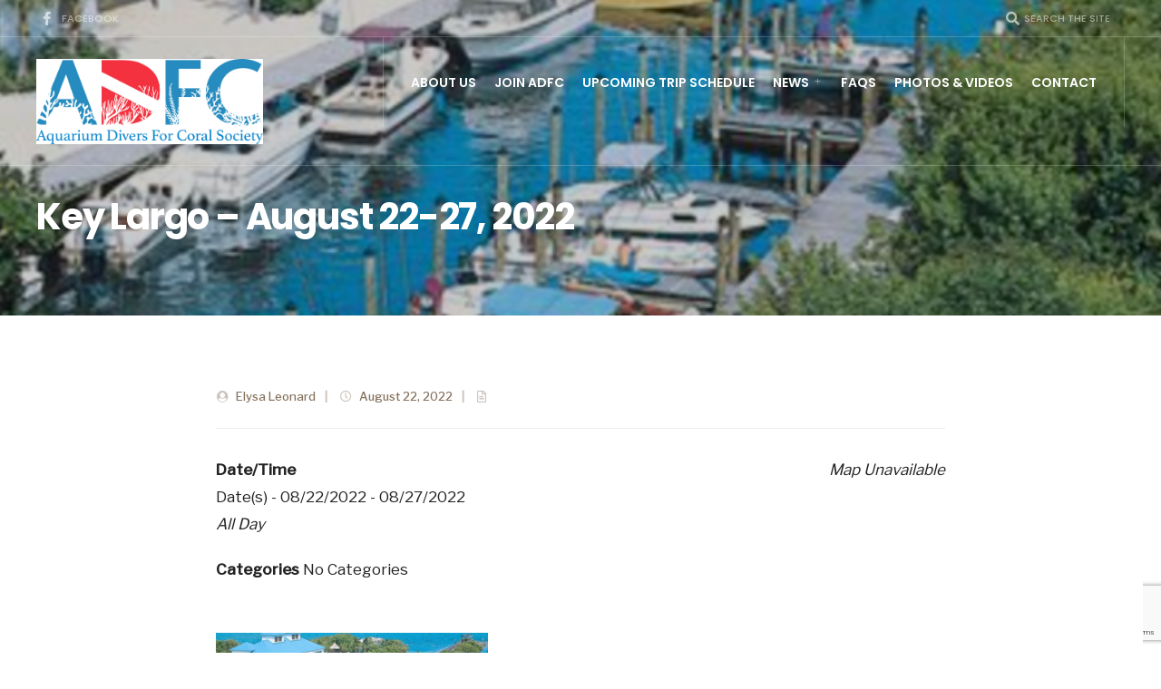

--- FILE ---
content_type: text/html; charset=UTF-8
request_url: https://www.aquariumdiversforcoral.org/events/key-largo-august-22-27-2022/
body_size: 15695
content:

<!DOCTYPE html>
<html lang="en-US">
<head><meta charset="UTF-8">

<!-- Set the viewport width to device width for mobile -->
<meta name="viewport" content="width=device-width, initial-scale=1, maximum-scale=1" />

<link rel="pingback" href="https://www.aquariumdiversforcoral.org/xmlrpc.php" />

<script>
document.addEventListener( 'wpcf7mailsent', function( event ) {
  location = 'https://quickclick.com/r/72y56';
}, false );
</script> 







<meta name='robots' content='max-image-preview:large' />

	<!-- This site is optimized with the Yoast SEO plugin v15.4 - https://yoast.com/wordpress/plugins/seo/ -->
	<title>Key Largo - August 22-27, 2022 - Aquarium Divers For Coral Society</title>
	<meta name="robots" content="index, follow, max-snippet:-1, max-image-preview:large, max-video-preview:-1" />
	<link rel="canonical" href="https://www.aquariumdiversforcoral.org/events/key-largo-august-22-27-2022/" />
	<meta property="og:locale" content="en_US" />
	<meta property="og:type" content="article" />
	<meta property="og:title" content="Key Largo - August 22-27, 2022 - Aquarium Divers For Coral Society" />
	<meta property="og:description" content="08/22/2022 - 08/27/2022 @ All Day - Trip Details Coral Restoration: August 24-25 - Coral Restoration course and certification taught by the Coral Restoration Foundation (CRF) itself. We have 15 available dive spots.  Cost - certified coral restoration -$70 Cost - Needs certification-$170. Donation made when at CRF. To make the donation call CRF at 305) 453 7030  Let them know it ..." />
	<meta property="og:url" content="https://www.aquariumdiversforcoral.org/events/key-largo-august-22-27-2022/" />
	<meta property="og:site_name" content="Aquarium Divers For Coral Society" />
	<meta property="article:modified_time" content="2022-07-14T13:28:25+00:00" />
	<meta property="og:image" content="https://www.aquariumdiversforcoral.org/wp-content/uploads/2022/03/Key-Largo-Trip-August-22-2022.png" />
	<meta property="og:image:width" content="940" />
	<meta property="og:image:height" content="788" />
	<meta name="twitter:card" content="summary_large_image" />
	<meta name="twitter:label1" content="Written by">
	<meta name="twitter:data1" content="Elysa Leonard">
	<meta name="twitter:label2" content="Est. reading time">
	<meta name="twitter:data2" content="2 minutes">
	<script type="application/ld+json" class="yoast-schema-graph">{"@context":"https://schema.org","@graph":[{"@type":"WebSite","@id":"http://dev.teal-server.com/adfc/#website","url":"http://dev.teal-server.com/adfc/","name":"Aquarium Divers For Coral Society","description":"Saving the coral reef through restoration","potentialAction":[{"@type":"SearchAction","target":"http://dev.teal-server.com/adfc/?s={search_term_string}","query-input":"required name=search_term_string"}],"inLanguage":"en-US"},{"@type":"ImageObject","@id":"https://www.aquariumdiversforcoral.org/events/key-largo-august-22-27-2022/#primaryimage","inLanguage":"en-US","url":"https://www.aquariumdiversforcoral.org/wp-content/uploads/2022/03/Key-Largo-Trip-August-22-2022.png","width":940,"height":788},{"@type":"WebPage","@id":"https://www.aquariumdiversforcoral.org/events/key-largo-august-22-27-2022/#webpage","url":"https://www.aquariumdiversforcoral.org/events/key-largo-august-22-27-2022/","name":"Key Largo - August 22-27, 2022 - Aquarium Divers For Coral Society","isPartOf":{"@id":"http://dev.teal-server.com/adfc/#website"},"primaryImageOfPage":{"@id":"https://www.aquariumdiversforcoral.org/events/key-largo-august-22-27-2022/#primaryimage"},"datePublished":"2022-03-28T00:45:10+00:00","dateModified":"2022-07-14T13:28:25+00:00","inLanguage":"en-US","potentialAction":[{"@type":"ReadAction","target":["https://www.aquariumdiversforcoral.org/events/key-largo-august-22-27-2022/"]}]}]}</script>
	<!-- / Yoast SEO plugin. -->


<link rel='dns-prefetch' href='//fonts.googleapis.com' />
<link rel='preconnect' href='https://fonts.gstatic.com' crossorigin />
<link rel="alternate" type="application/rss+xml" title="Aquarium Divers For Coral Society &raquo; Feed" href="https://www.aquariumdiversforcoral.org/feed/" />
<link rel="alternate" type="application/rss+xml" title="Aquarium Divers For Coral Society &raquo; Comments Feed" href="https://www.aquariumdiversforcoral.org/comments/feed/" />
<script type="text/javascript">
window._wpemojiSettings = {"baseUrl":"https:\/\/s.w.org\/images\/core\/emoji\/14.0.0\/72x72\/","ext":".png","svgUrl":"https:\/\/s.w.org\/images\/core\/emoji\/14.0.0\/svg\/","svgExt":".svg","source":{"concatemoji":"https:\/\/www.aquariumdiversforcoral.org\/wp-includes\/js\/wp-emoji-release.min.js?ver=6.3.7"}};
/*! This file is auto-generated */
!function(i,n){var o,s,e;function c(e){try{var t={supportTests:e,timestamp:(new Date).valueOf()};sessionStorage.setItem(o,JSON.stringify(t))}catch(e){}}function p(e,t,n){e.clearRect(0,0,e.canvas.width,e.canvas.height),e.fillText(t,0,0);var t=new Uint32Array(e.getImageData(0,0,e.canvas.width,e.canvas.height).data),r=(e.clearRect(0,0,e.canvas.width,e.canvas.height),e.fillText(n,0,0),new Uint32Array(e.getImageData(0,0,e.canvas.width,e.canvas.height).data));return t.every(function(e,t){return e===r[t]})}function u(e,t,n){switch(t){case"flag":return n(e,"\ud83c\udff3\ufe0f\u200d\u26a7\ufe0f","\ud83c\udff3\ufe0f\u200b\u26a7\ufe0f")?!1:!n(e,"\ud83c\uddfa\ud83c\uddf3","\ud83c\uddfa\u200b\ud83c\uddf3")&&!n(e,"\ud83c\udff4\udb40\udc67\udb40\udc62\udb40\udc65\udb40\udc6e\udb40\udc67\udb40\udc7f","\ud83c\udff4\u200b\udb40\udc67\u200b\udb40\udc62\u200b\udb40\udc65\u200b\udb40\udc6e\u200b\udb40\udc67\u200b\udb40\udc7f");case"emoji":return!n(e,"\ud83e\udef1\ud83c\udffb\u200d\ud83e\udef2\ud83c\udfff","\ud83e\udef1\ud83c\udffb\u200b\ud83e\udef2\ud83c\udfff")}return!1}function f(e,t,n){var r="undefined"!=typeof WorkerGlobalScope&&self instanceof WorkerGlobalScope?new OffscreenCanvas(300,150):i.createElement("canvas"),a=r.getContext("2d",{willReadFrequently:!0}),o=(a.textBaseline="top",a.font="600 32px Arial",{});return e.forEach(function(e){o[e]=t(a,e,n)}),o}function t(e){var t=i.createElement("script");t.src=e,t.defer=!0,i.head.appendChild(t)}"undefined"!=typeof Promise&&(o="wpEmojiSettingsSupports",s=["flag","emoji"],n.supports={everything:!0,everythingExceptFlag:!0},e=new Promise(function(e){i.addEventListener("DOMContentLoaded",e,{once:!0})}),new Promise(function(t){var n=function(){try{var e=JSON.parse(sessionStorage.getItem(o));if("object"==typeof e&&"number"==typeof e.timestamp&&(new Date).valueOf()<e.timestamp+604800&&"object"==typeof e.supportTests)return e.supportTests}catch(e){}return null}();if(!n){if("undefined"!=typeof Worker&&"undefined"!=typeof OffscreenCanvas&&"undefined"!=typeof URL&&URL.createObjectURL&&"undefined"!=typeof Blob)try{var e="postMessage("+f.toString()+"("+[JSON.stringify(s),u.toString(),p.toString()].join(",")+"));",r=new Blob([e],{type:"text/javascript"}),a=new Worker(URL.createObjectURL(r),{name:"wpTestEmojiSupports"});return void(a.onmessage=function(e){c(n=e.data),a.terminate(),t(n)})}catch(e){}c(n=f(s,u,p))}t(n)}).then(function(e){for(var t in e)n.supports[t]=e[t],n.supports.everything=n.supports.everything&&n.supports[t],"flag"!==t&&(n.supports.everythingExceptFlag=n.supports.everythingExceptFlag&&n.supports[t]);n.supports.everythingExceptFlag=n.supports.everythingExceptFlag&&!n.supports.flag,n.DOMReady=!1,n.readyCallback=function(){n.DOMReady=!0}}).then(function(){return e}).then(function(){var e;n.supports.everything||(n.readyCallback(),(e=n.source||{}).concatemoji?t(e.concatemoji):e.wpemoji&&e.twemoji&&(t(e.twemoji),t(e.wpemoji)))}))}((window,document),window._wpemojiSettings);
</script>
<style type="text/css">
img.wp-smiley,
img.emoji {
	display: inline !important;
	border: none !important;
	box-shadow: none !important;
	height: 1em !important;
	width: 1em !important;
	margin: 0 0.07em !important;
	vertical-align: -0.1em !important;
	background: none !important;
	padding: 0 !important;
}
</style>
	<link rel='stylesheet' id='wp-block-library-css' href='https://www.aquariumdiversforcoral.org/wp-includes/css/dist/block-library/style.min.css?ver=6.3.7' type='text/css' media='all' />
<link rel='stylesheet' id='wc-blocks-vendors-style-css' href='https://www.aquariumdiversforcoral.org/wp-content/plugins/woocommerce/packages/woocommerce-blocks/build/wc-blocks-vendors-style.css?ver=6.7.3' type='text/css' media='all' />
<link rel='stylesheet' id='wc-blocks-style-css' href='https://www.aquariumdiversforcoral.org/wp-content/plugins/woocommerce/packages/woocommerce-blocks/build/wc-blocks-style.css?ver=6.7.3' type='text/css' media='all' />
<style id='classic-theme-styles-inline-css' type='text/css'>
/*! This file is auto-generated */
.wp-block-button__link{color:#fff;background-color:#32373c;border-radius:9999px;box-shadow:none;text-decoration:none;padding:calc(.667em + 2px) calc(1.333em + 2px);font-size:1.125em}.wp-block-file__button{background:#32373c;color:#fff;text-decoration:none}
</style>
<style id='global-styles-inline-css' type='text/css'>
body{--wp--preset--color--black: #000000;--wp--preset--color--cyan-bluish-gray: #abb8c3;--wp--preset--color--white: #ffffff;--wp--preset--color--pale-pink: #f78da7;--wp--preset--color--vivid-red: #cf2e2e;--wp--preset--color--luminous-vivid-orange: #ff6900;--wp--preset--color--luminous-vivid-amber: #fcb900;--wp--preset--color--light-green-cyan: #7bdcb5;--wp--preset--color--vivid-green-cyan: #00d084;--wp--preset--color--pale-cyan-blue: #8ed1fc;--wp--preset--color--vivid-cyan-blue: #0693e3;--wp--preset--color--vivid-purple: #9b51e0;--wp--preset--gradient--vivid-cyan-blue-to-vivid-purple: linear-gradient(135deg,rgba(6,147,227,1) 0%,rgb(155,81,224) 100%);--wp--preset--gradient--light-green-cyan-to-vivid-green-cyan: linear-gradient(135deg,rgb(122,220,180) 0%,rgb(0,208,130) 100%);--wp--preset--gradient--luminous-vivid-amber-to-luminous-vivid-orange: linear-gradient(135deg,rgba(252,185,0,1) 0%,rgba(255,105,0,1) 100%);--wp--preset--gradient--luminous-vivid-orange-to-vivid-red: linear-gradient(135deg,rgba(255,105,0,1) 0%,rgb(207,46,46) 100%);--wp--preset--gradient--very-light-gray-to-cyan-bluish-gray: linear-gradient(135deg,rgb(238,238,238) 0%,rgb(169,184,195) 100%);--wp--preset--gradient--cool-to-warm-spectrum: linear-gradient(135deg,rgb(74,234,220) 0%,rgb(151,120,209) 20%,rgb(207,42,186) 40%,rgb(238,44,130) 60%,rgb(251,105,98) 80%,rgb(254,248,76) 100%);--wp--preset--gradient--blush-light-purple: linear-gradient(135deg,rgb(255,206,236) 0%,rgb(152,150,240) 100%);--wp--preset--gradient--blush-bordeaux: linear-gradient(135deg,rgb(254,205,165) 0%,rgb(254,45,45) 50%,rgb(107,0,62) 100%);--wp--preset--gradient--luminous-dusk: linear-gradient(135deg,rgb(255,203,112) 0%,rgb(199,81,192) 50%,rgb(65,88,208) 100%);--wp--preset--gradient--pale-ocean: linear-gradient(135deg,rgb(255,245,203) 0%,rgb(182,227,212) 50%,rgb(51,167,181) 100%);--wp--preset--gradient--electric-grass: linear-gradient(135deg,rgb(202,248,128) 0%,rgb(113,206,126) 100%);--wp--preset--gradient--midnight: linear-gradient(135deg,rgb(2,3,129) 0%,rgb(40,116,252) 100%);--wp--preset--font-size--small: 13px;--wp--preset--font-size--medium: 20px;--wp--preset--font-size--large: 36px;--wp--preset--font-size--x-large: 42px;--wp--preset--spacing--20: 0.44rem;--wp--preset--spacing--30: 0.67rem;--wp--preset--spacing--40: 1rem;--wp--preset--spacing--50: 1.5rem;--wp--preset--spacing--60: 2.25rem;--wp--preset--spacing--70: 3.38rem;--wp--preset--spacing--80: 5.06rem;--wp--preset--shadow--natural: 6px 6px 9px rgba(0, 0, 0, 0.2);--wp--preset--shadow--deep: 12px 12px 50px rgba(0, 0, 0, 0.4);--wp--preset--shadow--sharp: 6px 6px 0px rgba(0, 0, 0, 0.2);--wp--preset--shadow--outlined: 6px 6px 0px -3px rgba(255, 255, 255, 1), 6px 6px rgba(0, 0, 0, 1);--wp--preset--shadow--crisp: 6px 6px 0px rgba(0, 0, 0, 1);}:where(.is-layout-flex){gap: 0.5em;}:where(.is-layout-grid){gap: 0.5em;}body .is-layout-flow > .alignleft{float: left;margin-inline-start: 0;margin-inline-end: 2em;}body .is-layout-flow > .alignright{float: right;margin-inline-start: 2em;margin-inline-end: 0;}body .is-layout-flow > .aligncenter{margin-left: auto !important;margin-right: auto !important;}body .is-layout-constrained > .alignleft{float: left;margin-inline-start: 0;margin-inline-end: 2em;}body .is-layout-constrained > .alignright{float: right;margin-inline-start: 2em;margin-inline-end: 0;}body .is-layout-constrained > .aligncenter{margin-left: auto !important;margin-right: auto !important;}body .is-layout-constrained > :where(:not(.alignleft):not(.alignright):not(.alignfull)){max-width: var(--wp--style--global--content-size);margin-left: auto !important;margin-right: auto !important;}body .is-layout-constrained > .alignwide{max-width: var(--wp--style--global--wide-size);}body .is-layout-flex{display: flex;}body .is-layout-flex{flex-wrap: wrap;align-items: center;}body .is-layout-flex > *{margin: 0;}body .is-layout-grid{display: grid;}body .is-layout-grid > *{margin: 0;}:where(.wp-block-columns.is-layout-flex){gap: 2em;}:where(.wp-block-columns.is-layout-grid){gap: 2em;}:where(.wp-block-post-template.is-layout-flex){gap: 1.25em;}:where(.wp-block-post-template.is-layout-grid){gap: 1.25em;}.has-black-color{color: var(--wp--preset--color--black) !important;}.has-cyan-bluish-gray-color{color: var(--wp--preset--color--cyan-bluish-gray) !important;}.has-white-color{color: var(--wp--preset--color--white) !important;}.has-pale-pink-color{color: var(--wp--preset--color--pale-pink) !important;}.has-vivid-red-color{color: var(--wp--preset--color--vivid-red) !important;}.has-luminous-vivid-orange-color{color: var(--wp--preset--color--luminous-vivid-orange) !important;}.has-luminous-vivid-amber-color{color: var(--wp--preset--color--luminous-vivid-amber) !important;}.has-light-green-cyan-color{color: var(--wp--preset--color--light-green-cyan) !important;}.has-vivid-green-cyan-color{color: var(--wp--preset--color--vivid-green-cyan) !important;}.has-pale-cyan-blue-color{color: var(--wp--preset--color--pale-cyan-blue) !important;}.has-vivid-cyan-blue-color{color: var(--wp--preset--color--vivid-cyan-blue) !important;}.has-vivid-purple-color{color: var(--wp--preset--color--vivid-purple) !important;}.has-black-background-color{background-color: var(--wp--preset--color--black) !important;}.has-cyan-bluish-gray-background-color{background-color: var(--wp--preset--color--cyan-bluish-gray) !important;}.has-white-background-color{background-color: var(--wp--preset--color--white) !important;}.has-pale-pink-background-color{background-color: var(--wp--preset--color--pale-pink) !important;}.has-vivid-red-background-color{background-color: var(--wp--preset--color--vivid-red) !important;}.has-luminous-vivid-orange-background-color{background-color: var(--wp--preset--color--luminous-vivid-orange) !important;}.has-luminous-vivid-amber-background-color{background-color: var(--wp--preset--color--luminous-vivid-amber) !important;}.has-light-green-cyan-background-color{background-color: var(--wp--preset--color--light-green-cyan) !important;}.has-vivid-green-cyan-background-color{background-color: var(--wp--preset--color--vivid-green-cyan) !important;}.has-pale-cyan-blue-background-color{background-color: var(--wp--preset--color--pale-cyan-blue) !important;}.has-vivid-cyan-blue-background-color{background-color: var(--wp--preset--color--vivid-cyan-blue) !important;}.has-vivid-purple-background-color{background-color: var(--wp--preset--color--vivid-purple) !important;}.has-black-border-color{border-color: var(--wp--preset--color--black) !important;}.has-cyan-bluish-gray-border-color{border-color: var(--wp--preset--color--cyan-bluish-gray) !important;}.has-white-border-color{border-color: var(--wp--preset--color--white) !important;}.has-pale-pink-border-color{border-color: var(--wp--preset--color--pale-pink) !important;}.has-vivid-red-border-color{border-color: var(--wp--preset--color--vivid-red) !important;}.has-luminous-vivid-orange-border-color{border-color: var(--wp--preset--color--luminous-vivid-orange) !important;}.has-luminous-vivid-amber-border-color{border-color: var(--wp--preset--color--luminous-vivid-amber) !important;}.has-light-green-cyan-border-color{border-color: var(--wp--preset--color--light-green-cyan) !important;}.has-vivid-green-cyan-border-color{border-color: var(--wp--preset--color--vivid-green-cyan) !important;}.has-pale-cyan-blue-border-color{border-color: var(--wp--preset--color--pale-cyan-blue) !important;}.has-vivid-cyan-blue-border-color{border-color: var(--wp--preset--color--vivid-cyan-blue) !important;}.has-vivid-purple-border-color{border-color: var(--wp--preset--color--vivid-purple) !important;}.has-vivid-cyan-blue-to-vivid-purple-gradient-background{background: var(--wp--preset--gradient--vivid-cyan-blue-to-vivid-purple) !important;}.has-light-green-cyan-to-vivid-green-cyan-gradient-background{background: var(--wp--preset--gradient--light-green-cyan-to-vivid-green-cyan) !important;}.has-luminous-vivid-amber-to-luminous-vivid-orange-gradient-background{background: var(--wp--preset--gradient--luminous-vivid-amber-to-luminous-vivid-orange) !important;}.has-luminous-vivid-orange-to-vivid-red-gradient-background{background: var(--wp--preset--gradient--luminous-vivid-orange-to-vivid-red) !important;}.has-very-light-gray-to-cyan-bluish-gray-gradient-background{background: var(--wp--preset--gradient--very-light-gray-to-cyan-bluish-gray) !important;}.has-cool-to-warm-spectrum-gradient-background{background: var(--wp--preset--gradient--cool-to-warm-spectrum) !important;}.has-blush-light-purple-gradient-background{background: var(--wp--preset--gradient--blush-light-purple) !important;}.has-blush-bordeaux-gradient-background{background: var(--wp--preset--gradient--blush-bordeaux) !important;}.has-luminous-dusk-gradient-background{background: var(--wp--preset--gradient--luminous-dusk) !important;}.has-pale-ocean-gradient-background{background: var(--wp--preset--gradient--pale-ocean) !important;}.has-electric-grass-gradient-background{background: var(--wp--preset--gradient--electric-grass) !important;}.has-midnight-gradient-background{background: var(--wp--preset--gradient--midnight) !important;}.has-small-font-size{font-size: var(--wp--preset--font-size--small) !important;}.has-medium-font-size{font-size: var(--wp--preset--font-size--medium) !important;}.has-large-font-size{font-size: var(--wp--preset--font-size--large) !important;}.has-x-large-font-size{font-size: var(--wp--preset--font-size--x-large) !important;}
.wp-block-navigation a:where(:not(.wp-element-button)){color: inherit;}
:where(.wp-block-post-template.is-layout-flex){gap: 1.25em;}:where(.wp-block-post-template.is-layout-grid){gap: 1.25em;}
:where(.wp-block-columns.is-layout-flex){gap: 2em;}:where(.wp-block-columns.is-layout-grid){gap: 2em;}
.wp-block-pullquote{font-size: 1.5em;line-height: 1.6;}
</style>
<link rel='stylesheet' id='contact-form-7-css' href='https://www.aquariumdiversforcoral.org/wp-content/plugins/contact-form-7/includes/css/styles.css?ver=5.9.8' type='text/css' media='all' />
<link rel='stylesheet' id='eleslider-style-css' href='https://www.aquariumdiversforcoral.org/wp-content/plugins/eleslider/assets/eleslider.css?ver=6.3.7' type='text/css' media='all' />
<link rel='stylesheet' id='events-manager-css' href='https://www.aquariumdiversforcoral.org/wp-content/plugins/events-manager/includes/css/events-manager.min.css?ver=7.0.2' type='text/css' media='all' />
<style id='events-manager-inline-css' type='text/css'>
body .em { --font-family : inherit; --font-weight : inherit; --font-size : 1em; --line-height : inherit; }
</style>
<link rel='stylesheet' id='woocommerce-layout-css' href='https://www.aquariumdiversforcoral.org/wp-content/plugins/woocommerce/assets/css/woocommerce-layout.css?ver=6.2.2' type='text/css' media='all' />
<link rel='stylesheet' id='woocommerce-smallscreen-css' href='https://www.aquariumdiversforcoral.org/wp-content/plugins/woocommerce/assets/css/woocommerce-smallscreen.css?ver=6.2.2' type='text/css' media='only screen and (max-width: 768px)' />
<link rel='stylesheet' id='woocommerce-general-css' href='https://www.aquariumdiversforcoral.org/wp-content/plugins/woocommerce/assets/css/woocommerce.css?ver=6.2.2' type='text/css' media='all' />
<style id='woocommerce-inline-inline-css' type='text/css'>
.woocommerce form .form-row .required { visibility: visible; }
</style>
<link rel='stylesheet' id='give-styles-css' href='https://www.aquariumdiversforcoral.org/wp-content/plugins/give/assets/dist/css/give.css?ver=3.5.0' type='text/css' media='all' />
<link rel='stylesheet' id='give-donation-summary-style-frontend-css' href='https://www.aquariumdiversforcoral.org/wp-content/plugins/give/assets/dist/css/give-donation-summary.css?ver=3.5.0' type='text/css' media='all' />
<link rel='stylesheet' id='dotorg-style-css' href='https://www.aquariumdiversforcoral.org/wp-content/themes/dotorg/style.css?ver=6.3.7' type='text/css' media='all' />
<link rel='stylesheet' id='fontawesome-css' href='https://www.aquariumdiversforcoral.org/wp-content/themes/dotorg/styles/fontawesome.min.css?ver=6.3.7' type='text/css' media='all' />
<link rel='stylesheet' id='woocommerce_frontend_styles-css' href='https://www.aquariumdiversforcoral.org/wp-content/plugins/woocommerce/assets/css/woocommerce.css?ver=6.3.7' type='text/css' media='all' />
<link rel='stylesheet' id='dotorg-woo-custom-css' href='https://www.aquariumdiversforcoral.org/wp-content/themes/dotorg/styles/woo-custom.css?ver=6.3.7' type='text/css' media='all' />
<link rel='stylesheet' id='dotorg-mobile-css' href='https://www.aquariumdiversforcoral.org/wp-content/themes/dotorg/style-mobile.css?ver=6.3.7' type='text/css' media='all' />
<style id='akismet-widget-style-inline-css' type='text/css'>

			.a-stats {
				--akismet-color-mid-green: #357b49;
				--akismet-color-white: #fff;
				--akismet-color-light-grey: #f6f7f7;

				max-width: 350px;
				width: auto;
			}

			.a-stats * {
				all: unset;
				box-sizing: border-box;
			}

			.a-stats strong {
				font-weight: 600;
			}

			.a-stats a.a-stats__link,
			.a-stats a.a-stats__link:visited,
			.a-stats a.a-stats__link:active {
				background: var(--akismet-color-mid-green);
				border: none;
				box-shadow: none;
				border-radius: 8px;
				color: var(--akismet-color-white);
				cursor: pointer;
				display: block;
				font-family: -apple-system, BlinkMacSystemFont, 'Segoe UI', 'Roboto', 'Oxygen-Sans', 'Ubuntu', 'Cantarell', 'Helvetica Neue', sans-serif;
				font-weight: 500;
				padding: 12px;
				text-align: center;
				text-decoration: none;
				transition: all 0.2s ease;
			}

			/* Extra specificity to deal with TwentyTwentyOne focus style */
			.widget .a-stats a.a-stats__link:focus {
				background: var(--akismet-color-mid-green);
				color: var(--akismet-color-white);
				text-decoration: none;
			}

			.a-stats a.a-stats__link:hover {
				filter: brightness(110%);
				box-shadow: 0 4px 12px rgba(0, 0, 0, 0.06), 0 0 2px rgba(0, 0, 0, 0.16);
			}

			.a-stats .count {
				color: var(--akismet-color-white);
				display: block;
				font-size: 1.5em;
				line-height: 1.4;
				padding: 0 13px;
				white-space: nowrap;
			}
		
</style>
<link rel="preload" as="style" href="https://fonts.googleapis.com/css?family=Libre%20Franklin:400,500%7CPoppins:600,700,500&#038;display=swap&#038;ver=1606169198" /><link rel="stylesheet" href="https://fonts.googleapis.com/css?family=Libre%20Franklin:400,500%7CPoppins:600,700,500&#038;display=swap&#038;ver=1606169198" media="print" onload="this.media='all'"><noscript><link rel="stylesheet" href="https://fonts.googleapis.com/css?family=Libre%20Franklin:400,500%7CPoppins:600,700,500&#038;display=swap&#038;ver=1606169198" /></noscript><script type='text/javascript' src='https://www.aquariumdiversforcoral.org/wp-includes/js/jquery/jquery.min.js?ver=3.7.0' id='jquery-core-js'></script>
<script type='text/javascript' src='https://www.aquariumdiversforcoral.org/wp-includes/js/jquery/jquery-migrate.min.js?ver=3.4.1' id='jquery-migrate-js'></script>
<script type='text/javascript' src='https://www.aquariumdiversforcoral.org/wp-includes/js/jquery/ui/core.min.js?ver=1.13.2' id='jquery-ui-core-js'></script>
<script type='text/javascript' src='https://www.aquariumdiversforcoral.org/wp-includes/js/jquery/ui/mouse.min.js?ver=1.13.2' id='jquery-ui-mouse-js'></script>
<script type='text/javascript' src='https://www.aquariumdiversforcoral.org/wp-includes/js/jquery/ui/sortable.min.js?ver=1.13.2' id='jquery-ui-sortable-js'></script>
<script type='text/javascript' src='https://www.aquariumdiversforcoral.org/wp-includes/js/jquery/ui/datepicker.min.js?ver=1.13.2' id='jquery-ui-datepicker-js'></script>
<script id="jquery-ui-datepicker-js-after" type="text/javascript">
jQuery(function(jQuery){jQuery.datepicker.setDefaults({"closeText":"Close","currentText":"Today","monthNames":["January","February","March","April","May","June","July","August","September","October","November","December"],"monthNamesShort":["Jan","Feb","Mar","Apr","May","Jun","Jul","Aug","Sep","Oct","Nov","Dec"],"nextText":"Next","prevText":"Previous","dayNames":["Sunday","Monday","Tuesday","Wednesday","Thursday","Friday","Saturday"],"dayNamesShort":["Sun","Mon","Tue","Wed","Thu","Fri","Sat"],"dayNamesMin":["S","M","T","W","T","F","S"],"dateFormat":"MM d, yy","firstDay":1,"isRTL":false});});
</script>
<script type='text/javascript' src='https://www.aquariumdiversforcoral.org/wp-includes/js/jquery/ui/resizable.min.js?ver=1.13.2' id='jquery-ui-resizable-js'></script>
<script type='text/javascript' src='https://www.aquariumdiversforcoral.org/wp-includes/js/jquery/ui/draggable.min.js?ver=1.13.2' id='jquery-ui-draggable-js'></script>
<script type='text/javascript' src='https://www.aquariumdiversforcoral.org/wp-includes/js/jquery/ui/controlgroup.min.js?ver=1.13.2' id='jquery-ui-controlgroup-js'></script>
<script type='text/javascript' src='https://www.aquariumdiversforcoral.org/wp-includes/js/jquery/ui/checkboxradio.min.js?ver=1.13.2' id='jquery-ui-checkboxradio-js'></script>
<script type='text/javascript' src='https://www.aquariumdiversforcoral.org/wp-includes/js/jquery/ui/button.min.js?ver=1.13.2' id='jquery-ui-button-js'></script>
<script type='text/javascript' src='https://www.aquariumdiversforcoral.org/wp-includes/js/jquery/ui/dialog.min.js?ver=1.13.2' id='jquery-ui-dialog-js'></script>
<script type='text/javascript' id='events-manager-js-extra'>
/* <![CDATA[ */
var EM = {"ajaxurl":"https:\/\/www.aquariumdiversforcoral.org\/wp-admin\/admin-ajax.php","locationajaxurl":"https:\/\/www.aquariumdiversforcoral.org\/wp-admin\/admin-ajax.php?action=locations_search","firstDay":"1","locale":"en","dateFormat":"yy-mm-dd","ui_css":"https:\/\/www.aquariumdiversforcoral.org\/wp-content\/plugins\/events-manager\/includes\/css\/jquery-ui\/build.min.css","show24hours":"0","is_ssl":"1","autocomplete_limit":"10","calendar":{"breakpoints":{"small":560,"medium":908,"large":false}},"phone":"","datepicker":{"format":"n\/j\/Y"},"search":{"breakpoints":{"small":650,"medium":850,"full":false}},"url":"https:\/\/www.aquariumdiversforcoral.org\/wp-content\/plugins\/events-manager","assets":{"input.em-uploader":{"js":{"em-uploader":{"url":"https:\/\/www.aquariumdiversforcoral.org\/wp-content\/plugins\/events-manager\/includes\/js\/em-uploader.js?v=7.0.2","event":"em_uploader_ready"}}},".em-recurrence-sets, .em-timezone":{"js":{"luxon":{"url":"luxon\/luxon.js?v=7.0.2","event":"em_luxon_ready"}}},".em-booking-form, #em-booking-form, .em-booking-recurring":{"js":{"em-bookings":{"url":"https:\/\/www.aquariumdiversforcoral.org\/wp-content\/plugins\/events-manager\/includes\/js\/bookingsform.js?v=7.0.2","event":"em_booking_form_js_loaded"}}}},"cached":"1","bookingInProgress":"Please wait while the booking is being submitted.","tickets_save":"Save Ticket","bookingajaxurl":"https:\/\/www.aquariumdiversforcoral.org\/wp-admin\/admin-ajax.php","bookings_export_save":"Export Bookings","bookings_settings_save":"Save Settings","booking_delete":"Are you sure you want to delete?","booking_offset":"30","bookings":{"submit_button":{"text":{"default":"Send your booking","free":"Send your booking","payment":"Send your booking","processing":"Processing ..."}},"update_listener":""},"bb_full":"Sold Out","bb_book":"Book Now","bb_booking":"Booking...","bb_booked":"Booking Submitted","bb_error":"Booking Error. Try again?","bb_cancel":"Cancel","bb_canceling":"Canceling...","bb_cancelled":"Cancelled","bb_cancel_error":"Cancellation Error. Try again?","txt_search":"Search","txt_searching":"Searching...","txt_loading":"Loading..."};
/* ]]> */
</script>
<script type='text/javascript' src='https://www.aquariumdiversforcoral.org/wp-content/plugins/events-manager/includes/js/events-manager.js?ver=7.0.2' id='events-manager-js'></script>
<script type='text/javascript' src='https://www.aquariumdiversforcoral.org/wp-includes/js/dist/vendor/wp-polyfill-inert.min.js?ver=3.1.2' id='wp-polyfill-inert-js'></script>
<script type='text/javascript' src='https://www.aquariumdiversforcoral.org/wp-includes/js/dist/vendor/regenerator-runtime.min.js?ver=0.13.11' id='regenerator-runtime-js'></script>
<script type='text/javascript' src='https://www.aquariumdiversforcoral.org/wp-includes/js/dist/vendor/wp-polyfill.min.js?ver=3.15.0' id='wp-polyfill-js'></script>
<script type='text/javascript' src='https://www.aquariumdiversforcoral.org/wp-includes/js/dist/hooks.min.js?ver=c6aec9a8d4e5a5d543a1' id='wp-hooks-js'></script>
<script type='text/javascript' src='https://www.aquariumdiversforcoral.org/wp-includes/js/dist/i18n.min.js?ver=7701b0c3857f914212ef' id='wp-i18n-js'></script>
<script id="wp-i18n-js-after" type="text/javascript">
wp.i18n.setLocaleData( { 'text direction\u0004ltr': [ 'ltr' ] } );
</script>
<script type='text/javascript' id='give-js-extra'>
/* <![CDATA[ */
var give_global_vars = {"ajaxurl":"https:\/\/www.aquariumdiversforcoral.org\/wp-admin\/admin-ajax.php","checkout_nonce":"11fcb30a78","currency":"USD","currency_sign":"$","currency_pos":"before","thousands_separator":",","decimal_separator":".","no_gateway":"Please select a payment method.","bad_minimum":"The minimum custom donation amount for this form is","bad_maximum":"The maximum custom donation amount for this form is","general_loading":"Loading...","purchase_loading":"Please Wait...","textForOverlayScreen":"<h3>Processing...<\/h3><p>This will only take a second!<\/p>","number_decimals":"2","is_test_mode":"","give_version":"3.5.0","magnific_options":{"main_class":"give-modal","close_on_bg_click":false},"form_translation":{"payment-mode":"Please select payment mode.","give_first":"Please enter your first name.","give_last":"Please enter your last name.","give_email":"Please enter a valid email address.","give_user_login":"Invalid email address or username.","give_user_pass":"Enter a password.","give_user_pass_confirm":"Enter the password confirmation.","give_agree_to_terms":"You must agree to the terms and conditions."},"confirm_email_sent_message":"Please check your email and click on the link to access your complete donation history.","ajax_vars":{"ajaxurl":"https:\/\/www.aquariumdiversforcoral.org\/wp-admin\/admin-ajax.php","ajaxNonce":"2f43124b2d","loading":"Loading","select_option":"Please select an option","default_gateway":"paypal-commerce","permalinks":"1","number_decimals":2},"cookie_hash":"6ed169978de5717c111e36967f587611","session_nonce_cookie_name":"wp-give_session_reset_nonce_6ed169978de5717c111e36967f587611","session_cookie_name":"wp-give_session_6ed169978de5717c111e36967f587611","delete_session_nonce_cookie":"0"};
var giveApiSettings = {"root":"https:\/\/www.aquariumdiversforcoral.org\/wp-json\/give-api\/v2\/","rest_base":"give-api\/v2"};
/* ]]> */
</script>
<script type='text/javascript' src='https://www.aquariumdiversforcoral.org/wp-content/plugins/give/assets/dist/js/give.js?ver=1f58f4922fc61e82' id='give-js'></script>
<link rel="https://api.w.org/" href="https://www.aquariumdiversforcoral.org/wp-json/" /><link rel="EditURI" type="application/rsd+xml" title="RSD" href="https://www.aquariumdiversforcoral.org/xmlrpc.php?rsd" />
<meta name="generator" content="WordPress 6.3.7" />
<meta name="generator" content="WooCommerce 6.2.2" />
<link rel='shortlink' href='https://www.aquariumdiversforcoral.org/?p=6584' />
<link rel="alternate" type="application/json+oembed" href="https://www.aquariumdiversforcoral.org/wp-json/oembed/1.0/embed?url=https%3A%2F%2Fwww.aquariumdiversforcoral.org%2Fevents%2Fkey-largo-august-22-27-2022%2F" />
<link rel="alternate" type="text/xml+oembed" href="https://www.aquariumdiversforcoral.org/wp-json/oembed/1.0/embed?url=https%3A%2F%2Fwww.aquariumdiversforcoral.org%2Fevents%2Fkey-largo-august-22-27-2022%2F&#038;format=xml" />
<meta name="generator" content="Redux 4.5.7" /><meta name="generator" content="Give v3.5.0" />
	<noscript><style>.woocommerce-product-gallery{ opacity: 1 !important; }</style></noscript>
	<meta name="generator" content="Elementor 3.17.2; features: e_dom_optimization, e_optimized_assets_loading, additional_custom_breakpoints; settings: css_print_method-external, google_font-enabled, font_display-auto">
<link rel="icon" href="https://www.aquariumdiversforcoral.org/wp-content/uploads/2020/06/cropped-ADFC-Browser-Icon-Coral-1-1-32x32.png" sizes="32x32" />
<link rel="icon" href="https://www.aquariumdiversforcoral.org/wp-content/uploads/2020/06/cropped-ADFC-Browser-Icon-Coral-1-1-192x192.png" sizes="192x192" />
<link rel="apple-touch-icon" href="https://www.aquariumdiversforcoral.org/wp-content/uploads/2020/06/cropped-ADFC-Browser-Icon-Coral-1-1-180x180.png" />
<meta name="msapplication-TileImage" content="https://www.aquariumdiversforcoral.org/wp-content/uploads/2020/06/cropped-ADFC-Browser-Icon-Coral-1-1-270x270.png" />
		<style type="text/css" id="wp-custom-css">
			.owl-prev {
display: none !important;
}

.owl-next {
display: none !important;
}

div.scrollTo_top.ribbon.rad {
background-color: #F4313F !important;
}

#main-nav>li.special>a {
background-color: #f4313f !important;
color: white !important;
}

input[type="checkbox"] {
display: inline-block;
width: auto !important;
margin: 0 4px 0 0 !important;
}
#header input[type="checkbox"]{ display:none;}
span.wpcf7-list-item {margin: 0;}

.wpcf7-form p a{ color: #03F;}


.wpcf7-form p {
font-size: 15px !important;
}

div.wpforms-container-full .wpforms-form input[type=submit], div.wpforms-container-full .wpforms-form button[type=submit], div.wpforms-container-full .wpforms-form .wpforms-page-button {
	width: 100px;
		font-size: 10px !important;
}		</style>
		<style id="themnific_redux-dynamic-css" title="dynamic-css" class="redux-options-output">body,input,button{font-family:"Libre Franklin";line-height:30px;font-weight:400;font-style:normal;color:#232323;font-size:17px;}body,.postbar,.give-archive-item .raised span:first-child{background-color:#ffffff;}.ghost,.sidebar_item,.social-menu li a,#comments .navigation a,a.page-numbers,.page-numbers.dots,.events-table tbody tr:nth-child(2n+1){background-color:#fcfaf9;}a{color:#3d4147;}a:hover{color:#84715C;}a:active{color:#000;}.entry p a{color:#84715c;}.p-border,.sidebar_item,.meta,h3#reply-title,.tagcloud a,.page-numbers,ul.menu>li>a,input,textarea,select,.nav_item a,.tp_recent_tweets ul li,.sidebar_item li{border-color:#efeeed;}h2.widget:after{background-color:#000000;}#sidebar,.post-pagination span{color:#000000;}.widgetable a{color:#000000;}#header{background-color:#111111;}.nav>li>a{font-family:Poppins;line-height:15px;font-weight:600;font-style:normal;color:#fff;font-size:14px;}#header h1 a,a.searchOpen,.topnav ul.social-menu li a{color:#ffffff;}li.current-menu-item>a,#header .headcol a:hover,.nav>li>a:hover{color:#f2bd54;}.nav li ul{background-color:#f96939;}.nav>li>ul:after{border-bottom-color:#f96939;}.nav ul li>a{font-family:"Libre Franklin";line-height:18px;font-weight:400;font-style:normal;color:#fff;font-size:13px;}#main-nav>li.special>a{background-color:#f2bd54;}#main-nav>li.special>a{color:#000000;}#titles{width:250px;}#titles,.header_fix{padding-top:24px;padding-bottom:23px;}#main-nav>li{padding-top:28px;padding-bottom:26px;}#footer,#footer input,#footer .bottom-menu li a{font-family:"Libre Franklin";line-height:34px;font-weight:400;font-style:normal;color:#ffffff;font-size:16px;}#footer,#footer .searchform input.s{background-color:#268cc0;}#footer a,#footer h2,#footer h3,#footer #serinfo-nav li a,#footer .meta,#footer .meta a,#footer .searchform input.s{color:#ffffff;}#footer a:hover{color:#263fc0;}#footer li.cat-item,.footer-logo,#copyright,#footer .tagcloud a,#footer ul.menu>li>a,#footer .tp_recent_tweets ul li,#footer .p-border,#footer .searchform input.s,#footer input,#footer .landing-section{border-color:#ffffff;}#footer h2.widget:after{background-color:#ffffff;}h1,.header_fix p{font-family:Poppins;line-height:20px;font-weight:700;font-style:normal;color:#3d4147;font-size:20px;}h1.entry-title,h2.archiv,.slideinside h2{font-family:Poppins;line-height:48px;font-weight:700;font-style:normal;color:#3d4147;font-size:40px;}.small_post h2{font-family:Poppins;line-height:36px;font-weight:700;font-style:normal;color:#3d4147;font-size:28px;}h2,.entry h1,.entry h2,.entry h3,.entry h4,.entry h5,.entry h6{font-family:Poppins;line-height:28px;font-weight:700;font-style:normal;color:#3d4147;font-size:22px;}h3,.comment-author cite,td.date{font-family:Poppins;line-height:30px;font-weight:700;font-style:normal;color:#3d4147;font-size:20px;}h4,.tptn_posts_widget li::before{font-family:Poppins;line-height:28px;font-weight:700;font-style:normal;color:#3d4147;font-size:18px;}h5,.tab-post h4,.tptn_title,ul.menu>li>a,#serinfo-nav li a,a.mainbutton,.give-btn,.submit,.nav-previous a,#comments .reply a,.post-pagination,.mc4wp-form input,.woocommerce #respond input#submit, .woocommerce a.button, .woocommerce button.button, .woocommerce input.button,.tmnf_events_widget a,.eleslideinside .su-button span,.elementor-widget-tabs .elementor-tab-desktop-title{font-family:Poppins;line-height:18px;font-weight:700;font-style:normal;color:#3d4147;font-size:14px;}h6,.social-menu a{font-family:Poppins;line-height:20px;font-weight:500;font-style:normal;color:#a5a5a5;font-size:11px;}.meta,.meta a{font-family:"Libre Franklin";line-height:18px;font-weight:500;font-style:normal;color:#84715c;font-size:13px;}a.searchSubmit,.ribbon,.woocommerce #respond input#submit,.woocommerce a.button,.woocommerce button.button.alt, .woocommerce button.button, .woocommerce input.button,#respond #submit,li.current a,.page-numbers.current,a.mainbutton,button.give-btn-reveal,.give-submit.give-btn,#submit,#comments .navigation a,.tagssingle a,.contact-form .submit,.wpcf7-submit,a.comment-reply-link,ul.social-menu li a:hover,.owl-nav>div{background-color:#268cc0;}input.button,button.submit{border-color:#268cc0;}ul.menu>li.current-menu-item>a,.meta_more a{color:#268cc0;}a.searchSubmit,.ribbon,.ribbon a,.ribbon p,#footer .ribbon,.woocommerce #respond input#submit, .woocommerce a.button,.woocommerce button.button.alt, .woocommerce button.button, .woocommerce input.button,#comments .reply a,#respond #submit,#footer a.mainbutton,a.mainbutton,button.give-btn-reveal,.give-submit.give-btn,.tmnf_icon,a.mainbutton,#submit,#comments .navigation a,.tagssingle a,.wpcf7-submit,.mc4wp-form input[type="submit"],a.comment-reply-link,#footer #hometab li.current a,.page-numbers.current,.owl-nav>div{color:#ffffff;}a.searchSubmit:hover,.ribbon:hover,a.mainbutton:hover,button.give-btn-reveal:hover,.give-submit.give-btn:hover,.entry a.ribbon:hover,.woocommerce #respond input#submit:hover, .woocommerce a.button:hover, .woocommerce button.button:hover, .woocommerce input.button:hover{background-color:#f2bd54;}input.button:hover,button.submit:hover{border-color:#f2bd54;}#footer a.mainbutton:hover,.ribbon:hover,.ribbon:hover a,.ribbon a:hover,.entry a.ribbon:hover,a.mainbutton:hover,button.give-btn-reveal:hover,.give-submit.give-btn:hover,.woocommerce #respond input#submit:hover, .woocommerce a.button:hover, .woocommerce button.button:hover, .woocommerce input.button:hover{color:#000000;}.imgwrap,.post-nav-image,.entryhead,.page-header{background-color:#000000;}.slideinside,.slideinside p,.slideinside a,.page-header,.page-header a,.page-header h1,.page-header h2,.page-header p{color:#ffffff;}</style>
</head>

     
<body class="event-template-default single single-event postid-6584 theme-dotorg woocommerce-no-js elementor-default elementor-kit-6762">

<div class="upper postbarNone-post postbarNone-page ">
   
    <div id="header" itemscope itemtype="http://schema.org/WPHeader">

		<div class="topnav">
            
            <div class="container head_container">

        					            <ul class="social-menu tranz">
            
                        
                        <li class="sprite-facebook"><a class="mk-social-facebook" title="Facebook" href="https://www.facebook.com/diversforcoral/"><i class="fab fa-facebook-f"></i><span>Facebook</span></a></li>            
                        
                        
                        
                        
                        
                        
                        
                        
                        
                        
                        
                        
                        
                        
                        
                        
                        
                        
                        
                        
                        
            <li class="search-item">
            
            	<a class="searchOpen" href="#" ><i class="fa fa-search"></i><span>Search the site</span></a></li>
            
            </ul> 
                
            </div><!-- end .header icons  -->
            
    	</div>
        
        <div class="container head_container">
        
    		<div class="clearfix"></div>
            
            <div id="titles" class="tranz2">
                
                                                    
                            <a class="logo" href="https://www.aquariumdiversforcoral.org/">
                            
                                <img class="tranz" src="https://www.aquariumdiversforcoral.org/wp-content/uploads/2020/07/preview-lightbox-ADFC-Logo.jpg" alt="Aquarium Divers For Coral Society"/>
                                    
                            </a>
                            
                                
            </div><!-- end #titles  -->
            
            <label for="show-menu" class="show-menu ribbon">Menu</label>
			<input type="checkbox" id="show-menu" role="button">
            
            <nav id="navigation" itemscope itemtype="http://schema.org/SiteNavigationElement"> 
            
                <ul id="main-nav" class="nav"><li id="menu-item-5414" class="menu-item menu-item-type-post_type menu-item-object-page menu-item-5414"><a href="https://www.aquariumdiversforcoral.org/about-us/">About Us</a></li>
<li id="menu-item-5606" class="menu-item menu-item-type-post_type menu-item-object-page menu-item-5606"><a href="https://www.aquariumdiversforcoral.org/join-adfc/">Join ADFC</a></li>
<li id="menu-item-5729" class="menu-item menu-item-type-post_type menu-item-object-page menu-item-5729"><a href="https://www.aquariumdiversforcoral.org/upcoming-travel/">Upcoming Trip Schedule</a></li>
<li id="menu-item-6148" class="menu-item menu-item-type-post_type menu-item-object-page menu-item-has-children menu-item-6148"><a href="https://www.aquariumdiversforcoral.org/news-2/">News</a>
<ul class="sub-menu">
	<li id="menu-item-7013" class="menu-item menu-item-type-post_type menu-item-object-page menu-item-7013"><a href="https://www.aquariumdiversforcoral.org/we-are-now-partners-with-stream2sea/">We are now partners with Stream2Sea</a></li>
</ul>
</li>
<li id="menu-item-5470" class="menu-item menu-item-type-post_type menu-item-object-page menu-item-5470"><a href="https://www.aquariumdiversforcoral.org/frequently-asked-questions/">FAQs</a></li>
<li id="menu-item-5330" class="menu-item menu-item-type-post_type menu-item-object-page menu-item-5330"><a href="https://www.aquariumdiversforcoral.org/photos-and-videos/">Photos &#038; Videos</a></li>
<li id="menu-item-4621" class="menu-item menu-item-type-post_type menu-item-object-page menu-item-4621"><a href="https://www.aquariumdiversforcoral.org/contact/">Contact</a></li>
</ul>                
            </nav>
       
       </div><!-- end .container  -->
            
       <div class="clearfix"></div>
            
    </div><!-- end #header  -->


<div class="wrapper p-border">
  
    
      
<div itemscope itemtype="http://schema.org/NewsArticle">
<meta itemscope itemprop="mainEntityOfPage"  content=""  itemType="https://schema.org/WebPage" itemid="https://www.aquariumdiversforcoral.org/events/key-largo-august-22-27-2022/"/>

<div class="page-header">

    <img width="940" height="400" src="https://www.aquariumdiversforcoral.org/wp-content/uploads/2022/03/Key-Largo-Trip-August-22-2022-940x400.png" class="standard grayscale grayscale-fade wp-post-image" alt="" decoding="async" fetchpriority="high" />    
    <div class="container">

        <h1 class="entry-title" itemprop="headline"><span itemprop="name">Key Largo &#8211; August 22-27, 2022</span></h1>
    
    </div>
        
</div>

<div id="core" class="container_alt post-6584 event type-event status-publish has-post-thumbnail hentry">
   
    <div class="postbar postbar">

        <div id="content" class="eightcol first">
            
            <div class="item normal tranz p-border post-6584 event type-event status-publish has-post-thumbnail hentry">
    
    <div class="meta-single p-border">
            
            
	<p class="meta meta_full ">
        <span class="author"><i class="fas fa-user-circle" aria-hidden="true"></i> <a href="https://www.aquariumdiversforcoral.org/author/elysa/" title="Posts by Elysa Leonard" rel="author">Elysa Leonard</a><span class="divider">|</span></span>		<span class="post-date"><i class="far fa-clock" aria-hidden="true"></i> August 22, 2022<span class="divider">|</span></span>
		<span class="categs"><i class="far fa-file-alt" aria-hidden="true"></i> </span>
    </p>
        
    </div>
    
    <div class="clearfix"></div>
    
    <div class="item_inn tranz p-border">
                             
        <div class="entry" itemprop="text">
              
            <div class="em em-view-container" id="em-view-6" data-view="event">
	<div class="em-item em-item-single em-event em-event-single em-event-9 " id="em-event-6" data-view-id="6">
		<div style="float:right; margin:0px 0px 15px 15px;"><i>Map Unavailable</i></div>
<p>
	<strong>Date/Time</strong><br/>
	Date(s) - 08/22/2022 - 08/27/2022<br /><i>All Day</i>
</p>

<p>
	<strong>Categories</strong>
	No Categories
</p>
<br style="clear:both" />
<p><img decoding="async" class="alignnone size-medium wp-image-6583" src="https://www.aquariumdiversforcoral.org/wp-content/uploads/2022/03/Key-Largo-Trip-August-22-2022-300x251.png" alt="" width="300" height="251" srcset="https://www.aquariumdiversforcoral.org/wp-content/uploads/2022/03/Key-Largo-Trip-August-22-2022-300x251.png 300w, https://www.aquariumdiversforcoral.org/wp-content/uploads/2022/03/Key-Largo-Trip-August-22-2022-768x644.png 768w, https://www.aquariumdiversforcoral.org/wp-content/uploads/2022/03/Key-Largo-Trip-August-22-2022-758x635.png 758w, https://www.aquariumdiversforcoral.org/wp-content/uploads/2022/03/Key-Largo-Trip-August-22-2022-600x503.png 600w, https://www.aquariumdiversforcoral.org/wp-content/uploads/2022/03/Key-Largo-Trip-August-22-2022.png 940w" sizes="(max-width: 300px) 100vw, 300px" /></p>
<p><b>Trip Details</b></p>
<p><b>Coral Restoration: August 24-25 &#8211; </b><span style="font-weight: 400;">Coral Restoration course and certification taught by the Coral Restoration Foundation (CRF) itself. We have 15 available dive spots. </span></p>
<ul>
<li style="font-weight: 400;" aria-level="1"><span style="font-weight: 400;">Cost &#8211; certified coral restoration -$70</span></li>
<li style="font-weight: 400;" aria-level="1"><span style="font-weight: 400;">Cost &#8211; Needs certification-$170. Donation made when at CRF.</span></li>
<li style="font-weight: 400;" aria-level="1"><span style="font-weight: 400;">To make the donation call CRF at </span><span style="font-weight: 400;">305) 453 7030  </span><span style="font-weight: 400;">Let them know it is for the ADFC  group course August 24-25. </span></li>
</ul>
<p>&nbsp;</p>
<p><b>Dive Days (no coral restoration) : August 22 (afternoon), 23 (morning), 26 (morning)</b></p>
<ul>
<li style="font-weight: 400;" aria-level="1"><span style="font-weight: 400;">Boat charter is with Captain Slate Scuba for 2 half days of the in-water training portion $81.50 per diver per day for boat. Includes tanks and weights. </span></li>
<li style="font-weight: 400;" aria-level="1"><span style="font-weight: 400;">Gear if needed is available for rent from Captain Slate. The cost will depend on the rental gear needed contact Captain Slate Scuba.</span></li>
</ul>
<p>&nbsp;</p>
<p><b>Diving options:</b><span style="font-weight: 400;"> the price is $90. for the boat (this is not a charter) participants will sign up for the dive shop boat to meet your personal choice. If you want to stay longer or fewer days that is up to you and prices will be the same per boat trip. Plan your schedule and you pay ahead to reserve your spots. If you are planning a deep wreck dive you must have an advanced open water certification. These dives can be reef or wreck dives. </span></p>
<p>&nbsp;</p>
<p><b>Accommodations:</b></p>
<p><span style="font-weight: 400;">Ocean Pointe Suites, Tavernier (Key Largo) FL.  The ADFC has 3 suites reserved.</span></p>
<p><span style="font-weight: 400;">Reserved are 2-bedroom suites that sleep up to 6 people (planning on 3-4 people per suite). </span></p>
<ul>
<li style="font-weight: 400;" aria-level="1"><span style="font-weight: 400;">One room has a king bed,</span></li>
<li style="font-weight: 400;" aria-level="1"><span style="font-weight: 400;"> Second bedroom has 2 single beds.</span></li>
<li style="font-weight: 400;" aria-level="1"><span style="font-weight: 400;"> Living room has a sleeper sofa there is a kitchen.  </span></li>
</ul>
<p><span style="font-weight: 400;">If some participants want a single bedroom that can be added but do that soon because ADFC has not reserved any. </span></p>
<p><b> Deposits DUE be in before August 8th.</b><span style="font-weight: 400;">.  The 2 Bedroom unit is $235. a day with taxes and fees.  The total for Aug. 22 check in and 27 checkout (5 nights) is $1,175 divided by the number of people in the suite.  </span><i><span style="font-weight: 400;">This group rate is under the name </span></i><i><span style="font-weight: 400;">Aquarium Divers For Coral</span></i><span style="font-weight: 400;">.</span><span style="font-weight: 400;"> If you want to pick your roommates/suite mates, both parties must request that when call the hotel.  To see the hotel and check its amenities </span><a href="http://www.providentresorts.com/ocean-pointe-suites-at-key-largo"><span style="font-weight: 400;">www.providentresorts.com/ocean-pointe-suites-at-key-largo</span></a><span style="font-weight: 400;"> </span></p>
<p><span style="font-weight: 400;">To set this up:</span></p>
<ol>
<li style="font-weight: 400;" aria-level="1"><span style="font-weight: 400;"> For the CRF Coral Restoration Course, contact Mike Anderson. Email </span><a href="mailto:Diverforcoralrestoration@gmail.com"><span style="font-weight: 400;">Diverforcoralrestoration@gmail.com</span></a><span style="font-weight: 400;"> to reserve your spot. Donation made when at the Coral Restoration Foundation.</span></li>
<li style="font-weight: 400;" aria-level="1"><span style="font-weight: 400;">To reserve your spot on the boat charter for restoration and other dive options, contact Matt at Captain Slate Scuba 305-451-3020</span></li>
<li style="font-weight: 400;" aria-level="1"><span style="font-weight: 400;">For accommodations contact Ocean Pointe Suites</span> <span style="font-weight: 400;">305-853-3000 option 1 for reservations or 4 for the sales office.  Note: </span><i><span style="font-weight: 400;">At the time of making the reservation the Ocean Pointe is required to collect payment of the first night to guarantee the reservation and cancellation is at least 5 days prior to the start of the reservation without a penalty.</span></i></li>
</ol>
<p><span style="font-weight: 400;">Note:</span></p>
<ul>
<li style="font-weight: 400;" aria-level="1"><span style="font-weight: 400;">Trip does not include airfare or ground transportation (car rental)</span></li>
<li style="font-weight: 400;" aria-level="1"><span style="font-weight: 400;">Divers must have dive accident insurance </span></li>
<li style="font-weight: 400;" aria-level="1"><span style="font-weight: 400;">Must be a member of ADFC or the guest of a member.</span></li>
<li style="font-weight: 400;" aria-level="1"><span style="font-weight: 400;">The waivers will be sent out prior to the trip to save time on the trip.</span></li>
</ul>

	</div>
</div>
	<div class="post-pagination"></div>            
            <div class="clearfix"></div>
            
        </div><!-- end .entry -->
        
            <div class="postinfo p-border">    

        <p class="modified small cntr" itemprop="dateModified" >Last modified: July 14, 2022</p>
	<div id="post-nav">
    </div><div class="clearfix"></div>                    <ul class="related">
				
					</ul>
		<div class="clearfix"></div>            
</div>

<div class="clearfix"></div>
 			
            

                        



<div id="comments">

	<p class="nocomments">Comments are closed.</p>



</div><!-- #comments -->
        
	</div><!-- end .item_inn -->
      
</div>               
        </div><!-- end #content -->
    
        	<div id="sidebar"  class="fourcol woocommerce p-border">
    
    	        
    	        
    </div><!-- #sidebar -->    
    </div><!-- end .postbar -->
    
</div> 

        
        
</div><!-- end NewsArticle -->
   
</div><!-- /.wrapper  -->

    <div id="footer">
    
        <div class="container container_alt woocommerce"> 
        
					
		    
            <div class="foocol first"> 
            
                			<div class="textwidget"><ul>
<li><a href="https://www.aquariumdiversforcoral.org/about-us/">About Us</a></li>
<li><a href="https://www.aquariumdiversforcoral.org/upcoming-travel/">Trip Schedule</a></li>
<li><a href="https://www.aquariumdiversforcoral.org/photos-and-videos/">Photos &amp; Videos</a></li>
<li><a href="https://www.aquariumdiversforcoral.org/contact/">Contact</a></li>
<li><a href="https://www.aquariumdiversforcoral.org/join-adfc/">JOIN ADFC</a></li>
</ul>
</div>
		                
            </div>
        
        		
		    
            <div class="foocol"> 
            
                			<div class="textwidget"><p>Aquarium Divers For Coral Society is a 501(c)(3) nonprofit organization.</p>
</div>
		                
            </div>
        
                
        
                
        
                            
		</div>
        
		<div class="clearfix"></div>
    
		        
        <div class="landing-section">
    
    		<div class="container">

        					            <ul class="social-menu tranz">
            
                        
                        <li class="sprite-facebook"><a class="mk-social-facebook" title="Facebook" href="https://www.facebook.com/diversforcoral/"><i class="fab fa-facebook-f"></i><span>Facebook</span></a></li>            
                        
                        
                        
                        
                        
                        
                        
                        
                        
                        
                        
                        
                        
                        
                        
                        
                        
                        
                        
                        
                        
            <li class="search-item">
            
            	<a class="searchOpen" href="#" ><i class="fa fa-search"></i><span>Search the site</span></a></li>
            
            </ul>        
        
        	</div>
        
    	</div>
                
		<div class="clearfix"></div>

		<div class="footer-logo">
        
			<div class="container">
    
                                                 
                        <a class="logo" href="https://www.aquariumdiversforcoral.org/">
                        
                            <img class="tranz" src="https://www.aquariumdiversforcoral.org/wp-content/uploads/2020/06/ADFC-Browser-Icon-Coral-1.png" alt="Aquarium Divers For Coral Society"/>
                                
                        </a>
                        
                            
                <div class="footer_text"><a href="https://www.splashmarcom.com/">Website Design &amp; Development by Splash Communications</a></div>                
            	                
            </div>   
            
		</div>
            
    </div><!-- /#footer  -->
    
<div id="curtain" class="tranz">
	
	<form class="searchform" method="get" action="https://www.aquariumdiversforcoral.org/">
<input type="text" name="s" class="s rad p-border" size="30" value="Search..." onfocus="if (this.value = '') {this.value = '';}" onblur="if (this.value == '') {this.value = 'Search...';}" />
<button class='searchSubmit ribbon' >Search</button>
</form>    
    <a class='curtainclose rad' href="#" ><i class="fa fa-times"></i></a>
    
</div>
    
<div class="scrollTo_top ribbon rad">

    <a title="Scroll to top" class="rad" href="#">&uarr;</a>
    
</div>
</div><!-- /.upper class  -->
		<script type="text/javascript">
			(function() {
				let targetObjectName = 'EM';
				if ( typeof window[targetObjectName] === 'object' && window[targetObjectName] !== null ) {
					Object.assign( window[targetObjectName], []);
				} else {
					console.warn( 'Could not merge extra data: window.' + targetObjectName + ' not found or not an object.' );
				}
			})();
		</script>
			<script type="text/javascript">
		(function () {
			var c = document.body.className;
			c = c.replace(/woocommerce-no-js/, 'woocommerce-js');
			document.body.className = c;
		})();
	</script>
	<script type='text/javascript' src='https://www.aquariumdiversforcoral.org/wp-content/plugins/woocommerce/assets/js/jquery-blockui/jquery.blockUI.min.js?ver=2.7.0-wc.6.2.2' id='jquery-blockui-js'></script>
<script type='text/javascript' id='wc-add-to-cart-js-extra'>
/* <![CDATA[ */
var wc_add_to_cart_params = {"ajax_url":"\/wp-admin\/admin-ajax.php","wc_ajax_url":"\/?wc-ajax=%%endpoint%%","i18n_view_cart":"View cart","cart_url":"https:\/\/www.aquariumdiversforcoral.org\/cart\/","is_cart":"","cart_redirect_after_add":"no"};
/* ]]> */
</script>
<script type='text/javascript' src='https://www.aquariumdiversforcoral.org/wp-content/plugins/woocommerce/assets/js/frontend/add-to-cart.min.js?ver=6.2.2' id='wc-add-to-cart-js'></script>
<script type='text/javascript' src='https://www.aquariumdiversforcoral.org/wp-content/plugins/woocommerce/assets/js/js-cookie/js.cookie.min.js?ver=2.1.4-wc.6.2.2' id='js-cookie-js'></script>
<script type='text/javascript' id='woocommerce-js-extra'>
/* <![CDATA[ */
var woocommerce_params = {"ajax_url":"\/wp-admin\/admin-ajax.php","wc_ajax_url":"\/?wc-ajax=%%endpoint%%"};
/* ]]> */
</script>
<script type='text/javascript' src='https://www.aquariumdiversforcoral.org/wp-content/plugins/woocommerce/assets/js/frontend/woocommerce.min.js?ver=6.2.2' id='woocommerce-js'></script>
<script type='text/javascript' id='wc-cart-fragments-js-extra'>
/* <![CDATA[ */
var wc_cart_fragments_params = {"ajax_url":"\/wp-admin\/admin-ajax.php","wc_ajax_url":"\/?wc-ajax=%%endpoint%%","cart_hash_key":"wc_cart_hash_b45d277b6b972b55cbd21a07f87c84b7","fragment_name":"wc_fragments_b45d277b6b972b55cbd21a07f87c84b7","request_timeout":"5000"};
/* ]]> */
</script>
<script type='text/javascript' src='https://www.aquariumdiversforcoral.org/wp-content/plugins/woocommerce/assets/js/frontend/cart-fragments.min.js?ver=6.2.2' id='wc-cart-fragments-js'></script>
<script type='text/javascript' id='give-donation-summary-script-frontend-js-extra'>
/* <![CDATA[ */
var GiveDonationSummaryData = {"currencyPrecisionLookup":{"USD":2,"EUR":2,"GBP":2,"AUD":2,"BRL":2,"CAD":2,"CZK":2,"DKK":2,"HKD":2,"HUF":2,"ILS":2,"JPY":0,"MYR":2,"MXN":2,"MAD":2,"NZD":2,"NOK":2,"PHP":2,"PLN":2,"SGD":2,"KRW":0,"ZAR":2,"SEK":2,"CHF":2,"TWD":2,"THB":2,"INR":2,"TRY":2,"IRR":2,"RUB":2,"AED":2,"AMD":2,"ANG":2,"ARS":2,"AWG":2,"BAM":2,"BDT":2,"BHD":3,"BMD":2,"BND":2,"BOB":2,"BSD":2,"BWP":2,"BZD":2,"CLP":0,"CNY":2,"COP":2,"CRC":2,"CUC":2,"CUP":2,"DOP":2,"EGP":2,"GIP":2,"GTQ":2,"HNL":2,"HRK":2,"IDR":2,"ISK":0,"JMD":2,"JOD":2,"KES":2,"KWD":2,"KYD":2,"MKD":2,"NPR":2,"OMR":3,"PEN":2,"PKR":2,"RON":2,"SAR":2,"SZL":2,"TOP":2,"TZS":2,"UAH":2,"UYU":2,"VEF":2,"XCD":2,"AFN":2,"ALL":2,"AOA":2,"AZN":2,"BBD":2,"BGN":2,"BIF":0,"XBT":8,"BTN":1,"BYR":2,"BYN":2,"CDF":2,"CVE":2,"DJF":0,"DZD":2,"ERN":2,"ETB":2,"FJD":2,"FKP":2,"GEL":2,"GGP":2,"GHS":2,"GMD":2,"GNF":0,"GYD":2,"HTG":2,"IMP":2,"IQD":2,"IRT":2,"JEP":2,"KGS":2,"KHR":0,"KMF":2,"KPW":0,"KZT":2,"LAK":0,"LBP":2,"LKR":0,"LRD":2,"LSL":2,"LYD":3,"MDL":2,"MGA":0,"MMK":2,"MNT":2,"MOP":2,"MRO":2,"MUR":2,"MVR":1,"MWK":2,"MZN":0,"NAD":2,"NGN":2,"NIO":2,"PAB":2,"PGK":2,"PRB":2,"PYG":2,"QAR":2,"RSD":2,"RWF":2,"SBD":2,"SCR":2,"SDG":2,"SHP":2,"SLL":2,"SOS":2,"SRD":2,"SSP":2,"STD":2,"SYP":2,"TJS":2,"TMT":2,"TND":3,"TTD":2,"UGX":2,"UZS":2,"VND":1,"VUV":0,"WST":2,"XAF":2,"XOF":2,"XPF":2,"YER":2,"ZMW":2},"recurringLabelLookup":[]};
/* ]]> */
</script>
<script type='text/javascript' src='https://www.aquariumdiversforcoral.org/wp-content/plugins/give/assets/dist/js/give-donation-summary.js?ver=3.5.0' id='give-donation-summary-script-frontend-js'></script>
<script type='text/javascript' src='https://www.aquariumdiversforcoral.org/wp-content/themes/dotorg/js/ownScript.js?ver=6.3.7' id='dotorg-ownscript-js'></script>
<script type='text/javascript' src='https://www.google.com/recaptcha/api.js?render=6LcVlRglAAAAAClg4uGu-yjINoXKCYsv_8RWIWTQ&#038;ver=3.0' id='google-recaptcha-js'></script>
<script type='text/javascript' id='wpcf7-recaptcha-js-extra'>
/* <![CDATA[ */
var wpcf7_recaptcha = {"sitekey":"6LcVlRglAAAAAClg4uGu-yjINoXKCYsv_8RWIWTQ","actions":{"homepage":"homepage","contactform":"contactform"}};
/* ]]> */
</script>
<script type='text/javascript' src='https://www.aquariumdiversforcoral.org/wp-content/plugins/contact-form-7/modules/recaptcha/index.js?ver=5.9.8' id='wpcf7-recaptcha-js'></script>

</body>
</html>

--- FILE ---
content_type: text/html; charset=utf-8
request_url: https://www.google.com/recaptcha/api2/anchor?ar=1&k=6LcVlRglAAAAAClg4uGu-yjINoXKCYsv_8RWIWTQ&co=aHR0cHM6Ly93d3cuYXF1YXJpdW1kaXZlcnNmb3Jjb3JhbC5vcmc6NDQz&hl=en&v=7gg7H51Q-naNfhmCP3_R47ho&size=invisible&anchor-ms=20000&execute-ms=15000&cb=em11r8wtiybb
body_size: 48081
content:
<!DOCTYPE HTML><html dir="ltr" lang="en"><head><meta http-equiv="Content-Type" content="text/html; charset=UTF-8">
<meta http-equiv="X-UA-Compatible" content="IE=edge">
<title>reCAPTCHA</title>
<style type="text/css">
/* cyrillic-ext */
@font-face {
  font-family: 'Roboto';
  font-style: normal;
  font-weight: 400;
  font-stretch: 100%;
  src: url(//fonts.gstatic.com/s/roboto/v48/KFO7CnqEu92Fr1ME7kSn66aGLdTylUAMa3GUBHMdazTgWw.woff2) format('woff2');
  unicode-range: U+0460-052F, U+1C80-1C8A, U+20B4, U+2DE0-2DFF, U+A640-A69F, U+FE2E-FE2F;
}
/* cyrillic */
@font-face {
  font-family: 'Roboto';
  font-style: normal;
  font-weight: 400;
  font-stretch: 100%;
  src: url(//fonts.gstatic.com/s/roboto/v48/KFO7CnqEu92Fr1ME7kSn66aGLdTylUAMa3iUBHMdazTgWw.woff2) format('woff2');
  unicode-range: U+0301, U+0400-045F, U+0490-0491, U+04B0-04B1, U+2116;
}
/* greek-ext */
@font-face {
  font-family: 'Roboto';
  font-style: normal;
  font-weight: 400;
  font-stretch: 100%;
  src: url(//fonts.gstatic.com/s/roboto/v48/KFO7CnqEu92Fr1ME7kSn66aGLdTylUAMa3CUBHMdazTgWw.woff2) format('woff2');
  unicode-range: U+1F00-1FFF;
}
/* greek */
@font-face {
  font-family: 'Roboto';
  font-style: normal;
  font-weight: 400;
  font-stretch: 100%;
  src: url(//fonts.gstatic.com/s/roboto/v48/KFO7CnqEu92Fr1ME7kSn66aGLdTylUAMa3-UBHMdazTgWw.woff2) format('woff2');
  unicode-range: U+0370-0377, U+037A-037F, U+0384-038A, U+038C, U+038E-03A1, U+03A3-03FF;
}
/* math */
@font-face {
  font-family: 'Roboto';
  font-style: normal;
  font-weight: 400;
  font-stretch: 100%;
  src: url(//fonts.gstatic.com/s/roboto/v48/KFO7CnqEu92Fr1ME7kSn66aGLdTylUAMawCUBHMdazTgWw.woff2) format('woff2');
  unicode-range: U+0302-0303, U+0305, U+0307-0308, U+0310, U+0312, U+0315, U+031A, U+0326-0327, U+032C, U+032F-0330, U+0332-0333, U+0338, U+033A, U+0346, U+034D, U+0391-03A1, U+03A3-03A9, U+03B1-03C9, U+03D1, U+03D5-03D6, U+03F0-03F1, U+03F4-03F5, U+2016-2017, U+2034-2038, U+203C, U+2040, U+2043, U+2047, U+2050, U+2057, U+205F, U+2070-2071, U+2074-208E, U+2090-209C, U+20D0-20DC, U+20E1, U+20E5-20EF, U+2100-2112, U+2114-2115, U+2117-2121, U+2123-214F, U+2190, U+2192, U+2194-21AE, U+21B0-21E5, U+21F1-21F2, U+21F4-2211, U+2213-2214, U+2216-22FF, U+2308-230B, U+2310, U+2319, U+231C-2321, U+2336-237A, U+237C, U+2395, U+239B-23B7, U+23D0, U+23DC-23E1, U+2474-2475, U+25AF, U+25B3, U+25B7, U+25BD, U+25C1, U+25CA, U+25CC, U+25FB, U+266D-266F, U+27C0-27FF, U+2900-2AFF, U+2B0E-2B11, U+2B30-2B4C, U+2BFE, U+3030, U+FF5B, U+FF5D, U+1D400-1D7FF, U+1EE00-1EEFF;
}
/* symbols */
@font-face {
  font-family: 'Roboto';
  font-style: normal;
  font-weight: 400;
  font-stretch: 100%;
  src: url(//fonts.gstatic.com/s/roboto/v48/KFO7CnqEu92Fr1ME7kSn66aGLdTylUAMaxKUBHMdazTgWw.woff2) format('woff2');
  unicode-range: U+0001-000C, U+000E-001F, U+007F-009F, U+20DD-20E0, U+20E2-20E4, U+2150-218F, U+2190, U+2192, U+2194-2199, U+21AF, U+21E6-21F0, U+21F3, U+2218-2219, U+2299, U+22C4-22C6, U+2300-243F, U+2440-244A, U+2460-24FF, U+25A0-27BF, U+2800-28FF, U+2921-2922, U+2981, U+29BF, U+29EB, U+2B00-2BFF, U+4DC0-4DFF, U+FFF9-FFFB, U+10140-1018E, U+10190-1019C, U+101A0, U+101D0-101FD, U+102E0-102FB, U+10E60-10E7E, U+1D2C0-1D2D3, U+1D2E0-1D37F, U+1F000-1F0FF, U+1F100-1F1AD, U+1F1E6-1F1FF, U+1F30D-1F30F, U+1F315, U+1F31C, U+1F31E, U+1F320-1F32C, U+1F336, U+1F378, U+1F37D, U+1F382, U+1F393-1F39F, U+1F3A7-1F3A8, U+1F3AC-1F3AF, U+1F3C2, U+1F3C4-1F3C6, U+1F3CA-1F3CE, U+1F3D4-1F3E0, U+1F3ED, U+1F3F1-1F3F3, U+1F3F5-1F3F7, U+1F408, U+1F415, U+1F41F, U+1F426, U+1F43F, U+1F441-1F442, U+1F444, U+1F446-1F449, U+1F44C-1F44E, U+1F453, U+1F46A, U+1F47D, U+1F4A3, U+1F4B0, U+1F4B3, U+1F4B9, U+1F4BB, U+1F4BF, U+1F4C8-1F4CB, U+1F4D6, U+1F4DA, U+1F4DF, U+1F4E3-1F4E6, U+1F4EA-1F4ED, U+1F4F7, U+1F4F9-1F4FB, U+1F4FD-1F4FE, U+1F503, U+1F507-1F50B, U+1F50D, U+1F512-1F513, U+1F53E-1F54A, U+1F54F-1F5FA, U+1F610, U+1F650-1F67F, U+1F687, U+1F68D, U+1F691, U+1F694, U+1F698, U+1F6AD, U+1F6B2, U+1F6B9-1F6BA, U+1F6BC, U+1F6C6-1F6CF, U+1F6D3-1F6D7, U+1F6E0-1F6EA, U+1F6F0-1F6F3, U+1F6F7-1F6FC, U+1F700-1F7FF, U+1F800-1F80B, U+1F810-1F847, U+1F850-1F859, U+1F860-1F887, U+1F890-1F8AD, U+1F8B0-1F8BB, U+1F8C0-1F8C1, U+1F900-1F90B, U+1F93B, U+1F946, U+1F984, U+1F996, U+1F9E9, U+1FA00-1FA6F, U+1FA70-1FA7C, U+1FA80-1FA89, U+1FA8F-1FAC6, U+1FACE-1FADC, U+1FADF-1FAE9, U+1FAF0-1FAF8, U+1FB00-1FBFF;
}
/* vietnamese */
@font-face {
  font-family: 'Roboto';
  font-style: normal;
  font-weight: 400;
  font-stretch: 100%;
  src: url(//fonts.gstatic.com/s/roboto/v48/KFO7CnqEu92Fr1ME7kSn66aGLdTylUAMa3OUBHMdazTgWw.woff2) format('woff2');
  unicode-range: U+0102-0103, U+0110-0111, U+0128-0129, U+0168-0169, U+01A0-01A1, U+01AF-01B0, U+0300-0301, U+0303-0304, U+0308-0309, U+0323, U+0329, U+1EA0-1EF9, U+20AB;
}
/* latin-ext */
@font-face {
  font-family: 'Roboto';
  font-style: normal;
  font-weight: 400;
  font-stretch: 100%;
  src: url(//fonts.gstatic.com/s/roboto/v48/KFO7CnqEu92Fr1ME7kSn66aGLdTylUAMa3KUBHMdazTgWw.woff2) format('woff2');
  unicode-range: U+0100-02BA, U+02BD-02C5, U+02C7-02CC, U+02CE-02D7, U+02DD-02FF, U+0304, U+0308, U+0329, U+1D00-1DBF, U+1E00-1E9F, U+1EF2-1EFF, U+2020, U+20A0-20AB, U+20AD-20C0, U+2113, U+2C60-2C7F, U+A720-A7FF;
}
/* latin */
@font-face {
  font-family: 'Roboto';
  font-style: normal;
  font-weight: 400;
  font-stretch: 100%;
  src: url(//fonts.gstatic.com/s/roboto/v48/KFO7CnqEu92Fr1ME7kSn66aGLdTylUAMa3yUBHMdazQ.woff2) format('woff2');
  unicode-range: U+0000-00FF, U+0131, U+0152-0153, U+02BB-02BC, U+02C6, U+02DA, U+02DC, U+0304, U+0308, U+0329, U+2000-206F, U+20AC, U+2122, U+2191, U+2193, U+2212, U+2215, U+FEFF, U+FFFD;
}
/* cyrillic-ext */
@font-face {
  font-family: 'Roboto';
  font-style: normal;
  font-weight: 500;
  font-stretch: 100%;
  src: url(//fonts.gstatic.com/s/roboto/v48/KFO7CnqEu92Fr1ME7kSn66aGLdTylUAMa3GUBHMdazTgWw.woff2) format('woff2');
  unicode-range: U+0460-052F, U+1C80-1C8A, U+20B4, U+2DE0-2DFF, U+A640-A69F, U+FE2E-FE2F;
}
/* cyrillic */
@font-face {
  font-family: 'Roboto';
  font-style: normal;
  font-weight: 500;
  font-stretch: 100%;
  src: url(//fonts.gstatic.com/s/roboto/v48/KFO7CnqEu92Fr1ME7kSn66aGLdTylUAMa3iUBHMdazTgWw.woff2) format('woff2');
  unicode-range: U+0301, U+0400-045F, U+0490-0491, U+04B0-04B1, U+2116;
}
/* greek-ext */
@font-face {
  font-family: 'Roboto';
  font-style: normal;
  font-weight: 500;
  font-stretch: 100%;
  src: url(//fonts.gstatic.com/s/roboto/v48/KFO7CnqEu92Fr1ME7kSn66aGLdTylUAMa3CUBHMdazTgWw.woff2) format('woff2');
  unicode-range: U+1F00-1FFF;
}
/* greek */
@font-face {
  font-family: 'Roboto';
  font-style: normal;
  font-weight: 500;
  font-stretch: 100%;
  src: url(//fonts.gstatic.com/s/roboto/v48/KFO7CnqEu92Fr1ME7kSn66aGLdTylUAMa3-UBHMdazTgWw.woff2) format('woff2');
  unicode-range: U+0370-0377, U+037A-037F, U+0384-038A, U+038C, U+038E-03A1, U+03A3-03FF;
}
/* math */
@font-face {
  font-family: 'Roboto';
  font-style: normal;
  font-weight: 500;
  font-stretch: 100%;
  src: url(//fonts.gstatic.com/s/roboto/v48/KFO7CnqEu92Fr1ME7kSn66aGLdTylUAMawCUBHMdazTgWw.woff2) format('woff2');
  unicode-range: U+0302-0303, U+0305, U+0307-0308, U+0310, U+0312, U+0315, U+031A, U+0326-0327, U+032C, U+032F-0330, U+0332-0333, U+0338, U+033A, U+0346, U+034D, U+0391-03A1, U+03A3-03A9, U+03B1-03C9, U+03D1, U+03D5-03D6, U+03F0-03F1, U+03F4-03F5, U+2016-2017, U+2034-2038, U+203C, U+2040, U+2043, U+2047, U+2050, U+2057, U+205F, U+2070-2071, U+2074-208E, U+2090-209C, U+20D0-20DC, U+20E1, U+20E5-20EF, U+2100-2112, U+2114-2115, U+2117-2121, U+2123-214F, U+2190, U+2192, U+2194-21AE, U+21B0-21E5, U+21F1-21F2, U+21F4-2211, U+2213-2214, U+2216-22FF, U+2308-230B, U+2310, U+2319, U+231C-2321, U+2336-237A, U+237C, U+2395, U+239B-23B7, U+23D0, U+23DC-23E1, U+2474-2475, U+25AF, U+25B3, U+25B7, U+25BD, U+25C1, U+25CA, U+25CC, U+25FB, U+266D-266F, U+27C0-27FF, U+2900-2AFF, U+2B0E-2B11, U+2B30-2B4C, U+2BFE, U+3030, U+FF5B, U+FF5D, U+1D400-1D7FF, U+1EE00-1EEFF;
}
/* symbols */
@font-face {
  font-family: 'Roboto';
  font-style: normal;
  font-weight: 500;
  font-stretch: 100%;
  src: url(//fonts.gstatic.com/s/roboto/v48/KFO7CnqEu92Fr1ME7kSn66aGLdTylUAMaxKUBHMdazTgWw.woff2) format('woff2');
  unicode-range: U+0001-000C, U+000E-001F, U+007F-009F, U+20DD-20E0, U+20E2-20E4, U+2150-218F, U+2190, U+2192, U+2194-2199, U+21AF, U+21E6-21F0, U+21F3, U+2218-2219, U+2299, U+22C4-22C6, U+2300-243F, U+2440-244A, U+2460-24FF, U+25A0-27BF, U+2800-28FF, U+2921-2922, U+2981, U+29BF, U+29EB, U+2B00-2BFF, U+4DC0-4DFF, U+FFF9-FFFB, U+10140-1018E, U+10190-1019C, U+101A0, U+101D0-101FD, U+102E0-102FB, U+10E60-10E7E, U+1D2C0-1D2D3, U+1D2E0-1D37F, U+1F000-1F0FF, U+1F100-1F1AD, U+1F1E6-1F1FF, U+1F30D-1F30F, U+1F315, U+1F31C, U+1F31E, U+1F320-1F32C, U+1F336, U+1F378, U+1F37D, U+1F382, U+1F393-1F39F, U+1F3A7-1F3A8, U+1F3AC-1F3AF, U+1F3C2, U+1F3C4-1F3C6, U+1F3CA-1F3CE, U+1F3D4-1F3E0, U+1F3ED, U+1F3F1-1F3F3, U+1F3F5-1F3F7, U+1F408, U+1F415, U+1F41F, U+1F426, U+1F43F, U+1F441-1F442, U+1F444, U+1F446-1F449, U+1F44C-1F44E, U+1F453, U+1F46A, U+1F47D, U+1F4A3, U+1F4B0, U+1F4B3, U+1F4B9, U+1F4BB, U+1F4BF, U+1F4C8-1F4CB, U+1F4D6, U+1F4DA, U+1F4DF, U+1F4E3-1F4E6, U+1F4EA-1F4ED, U+1F4F7, U+1F4F9-1F4FB, U+1F4FD-1F4FE, U+1F503, U+1F507-1F50B, U+1F50D, U+1F512-1F513, U+1F53E-1F54A, U+1F54F-1F5FA, U+1F610, U+1F650-1F67F, U+1F687, U+1F68D, U+1F691, U+1F694, U+1F698, U+1F6AD, U+1F6B2, U+1F6B9-1F6BA, U+1F6BC, U+1F6C6-1F6CF, U+1F6D3-1F6D7, U+1F6E0-1F6EA, U+1F6F0-1F6F3, U+1F6F7-1F6FC, U+1F700-1F7FF, U+1F800-1F80B, U+1F810-1F847, U+1F850-1F859, U+1F860-1F887, U+1F890-1F8AD, U+1F8B0-1F8BB, U+1F8C0-1F8C1, U+1F900-1F90B, U+1F93B, U+1F946, U+1F984, U+1F996, U+1F9E9, U+1FA00-1FA6F, U+1FA70-1FA7C, U+1FA80-1FA89, U+1FA8F-1FAC6, U+1FACE-1FADC, U+1FADF-1FAE9, U+1FAF0-1FAF8, U+1FB00-1FBFF;
}
/* vietnamese */
@font-face {
  font-family: 'Roboto';
  font-style: normal;
  font-weight: 500;
  font-stretch: 100%;
  src: url(//fonts.gstatic.com/s/roboto/v48/KFO7CnqEu92Fr1ME7kSn66aGLdTylUAMa3OUBHMdazTgWw.woff2) format('woff2');
  unicode-range: U+0102-0103, U+0110-0111, U+0128-0129, U+0168-0169, U+01A0-01A1, U+01AF-01B0, U+0300-0301, U+0303-0304, U+0308-0309, U+0323, U+0329, U+1EA0-1EF9, U+20AB;
}
/* latin-ext */
@font-face {
  font-family: 'Roboto';
  font-style: normal;
  font-weight: 500;
  font-stretch: 100%;
  src: url(//fonts.gstatic.com/s/roboto/v48/KFO7CnqEu92Fr1ME7kSn66aGLdTylUAMa3KUBHMdazTgWw.woff2) format('woff2');
  unicode-range: U+0100-02BA, U+02BD-02C5, U+02C7-02CC, U+02CE-02D7, U+02DD-02FF, U+0304, U+0308, U+0329, U+1D00-1DBF, U+1E00-1E9F, U+1EF2-1EFF, U+2020, U+20A0-20AB, U+20AD-20C0, U+2113, U+2C60-2C7F, U+A720-A7FF;
}
/* latin */
@font-face {
  font-family: 'Roboto';
  font-style: normal;
  font-weight: 500;
  font-stretch: 100%;
  src: url(//fonts.gstatic.com/s/roboto/v48/KFO7CnqEu92Fr1ME7kSn66aGLdTylUAMa3yUBHMdazQ.woff2) format('woff2');
  unicode-range: U+0000-00FF, U+0131, U+0152-0153, U+02BB-02BC, U+02C6, U+02DA, U+02DC, U+0304, U+0308, U+0329, U+2000-206F, U+20AC, U+2122, U+2191, U+2193, U+2212, U+2215, U+FEFF, U+FFFD;
}
/* cyrillic-ext */
@font-face {
  font-family: 'Roboto';
  font-style: normal;
  font-weight: 900;
  font-stretch: 100%;
  src: url(//fonts.gstatic.com/s/roboto/v48/KFO7CnqEu92Fr1ME7kSn66aGLdTylUAMa3GUBHMdazTgWw.woff2) format('woff2');
  unicode-range: U+0460-052F, U+1C80-1C8A, U+20B4, U+2DE0-2DFF, U+A640-A69F, U+FE2E-FE2F;
}
/* cyrillic */
@font-face {
  font-family: 'Roboto';
  font-style: normal;
  font-weight: 900;
  font-stretch: 100%;
  src: url(//fonts.gstatic.com/s/roboto/v48/KFO7CnqEu92Fr1ME7kSn66aGLdTylUAMa3iUBHMdazTgWw.woff2) format('woff2');
  unicode-range: U+0301, U+0400-045F, U+0490-0491, U+04B0-04B1, U+2116;
}
/* greek-ext */
@font-face {
  font-family: 'Roboto';
  font-style: normal;
  font-weight: 900;
  font-stretch: 100%;
  src: url(//fonts.gstatic.com/s/roboto/v48/KFO7CnqEu92Fr1ME7kSn66aGLdTylUAMa3CUBHMdazTgWw.woff2) format('woff2');
  unicode-range: U+1F00-1FFF;
}
/* greek */
@font-face {
  font-family: 'Roboto';
  font-style: normal;
  font-weight: 900;
  font-stretch: 100%;
  src: url(//fonts.gstatic.com/s/roboto/v48/KFO7CnqEu92Fr1ME7kSn66aGLdTylUAMa3-UBHMdazTgWw.woff2) format('woff2');
  unicode-range: U+0370-0377, U+037A-037F, U+0384-038A, U+038C, U+038E-03A1, U+03A3-03FF;
}
/* math */
@font-face {
  font-family: 'Roboto';
  font-style: normal;
  font-weight: 900;
  font-stretch: 100%;
  src: url(//fonts.gstatic.com/s/roboto/v48/KFO7CnqEu92Fr1ME7kSn66aGLdTylUAMawCUBHMdazTgWw.woff2) format('woff2');
  unicode-range: U+0302-0303, U+0305, U+0307-0308, U+0310, U+0312, U+0315, U+031A, U+0326-0327, U+032C, U+032F-0330, U+0332-0333, U+0338, U+033A, U+0346, U+034D, U+0391-03A1, U+03A3-03A9, U+03B1-03C9, U+03D1, U+03D5-03D6, U+03F0-03F1, U+03F4-03F5, U+2016-2017, U+2034-2038, U+203C, U+2040, U+2043, U+2047, U+2050, U+2057, U+205F, U+2070-2071, U+2074-208E, U+2090-209C, U+20D0-20DC, U+20E1, U+20E5-20EF, U+2100-2112, U+2114-2115, U+2117-2121, U+2123-214F, U+2190, U+2192, U+2194-21AE, U+21B0-21E5, U+21F1-21F2, U+21F4-2211, U+2213-2214, U+2216-22FF, U+2308-230B, U+2310, U+2319, U+231C-2321, U+2336-237A, U+237C, U+2395, U+239B-23B7, U+23D0, U+23DC-23E1, U+2474-2475, U+25AF, U+25B3, U+25B7, U+25BD, U+25C1, U+25CA, U+25CC, U+25FB, U+266D-266F, U+27C0-27FF, U+2900-2AFF, U+2B0E-2B11, U+2B30-2B4C, U+2BFE, U+3030, U+FF5B, U+FF5D, U+1D400-1D7FF, U+1EE00-1EEFF;
}
/* symbols */
@font-face {
  font-family: 'Roboto';
  font-style: normal;
  font-weight: 900;
  font-stretch: 100%;
  src: url(//fonts.gstatic.com/s/roboto/v48/KFO7CnqEu92Fr1ME7kSn66aGLdTylUAMaxKUBHMdazTgWw.woff2) format('woff2');
  unicode-range: U+0001-000C, U+000E-001F, U+007F-009F, U+20DD-20E0, U+20E2-20E4, U+2150-218F, U+2190, U+2192, U+2194-2199, U+21AF, U+21E6-21F0, U+21F3, U+2218-2219, U+2299, U+22C4-22C6, U+2300-243F, U+2440-244A, U+2460-24FF, U+25A0-27BF, U+2800-28FF, U+2921-2922, U+2981, U+29BF, U+29EB, U+2B00-2BFF, U+4DC0-4DFF, U+FFF9-FFFB, U+10140-1018E, U+10190-1019C, U+101A0, U+101D0-101FD, U+102E0-102FB, U+10E60-10E7E, U+1D2C0-1D2D3, U+1D2E0-1D37F, U+1F000-1F0FF, U+1F100-1F1AD, U+1F1E6-1F1FF, U+1F30D-1F30F, U+1F315, U+1F31C, U+1F31E, U+1F320-1F32C, U+1F336, U+1F378, U+1F37D, U+1F382, U+1F393-1F39F, U+1F3A7-1F3A8, U+1F3AC-1F3AF, U+1F3C2, U+1F3C4-1F3C6, U+1F3CA-1F3CE, U+1F3D4-1F3E0, U+1F3ED, U+1F3F1-1F3F3, U+1F3F5-1F3F7, U+1F408, U+1F415, U+1F41F, U+1F426, U+1F43F, U+1F441-1F442, U+1F444, U+1F446-1F449, U+1F44C-1F44E, U+1F453, U+1F46A, U+1F47D, U+1F4A3, U+1F4B0, U+1F4B3, U+1F4B9, U+1F4BB, U+1F4BF, U+1F4C8-1F4CB, U+1F4D6, U+1F4DA, U+1F4DF, U+1F4E3-1F4E6, U+1F4EA-1F4ED, U+1F4F7, U+1F4F9-1F4FB, U+1F4FD-1F4FE, U+1F503, U+1F507-1F50B, U+1F50D, U+1F512-1F513, U+1F53E-1F54A, U+1F54F-1F5FA, U+1F610, U+1F650-1F67F, U+1F687, U+1F68D, U+1F691, U+1F694, U+1F698, U+1F6AD, U+1F6B2, U+1F6B9-1F6BA, U+1F6BC, U+1F6C6-1F6CF, U+1F6D3-1F6D7, U+1F6E0-1F6EA, U+1F6F0-1F6F3, U+1F6F7-1F6FC, U+1F700-1F7FF, U+1F800-1F80B, U+1F810-1F847, U+1F850-1F859, U+1F860-1F887, U+1F890-1F8AD, U+1F8B0-1F8BB, U+1F8C0-1F8C1, U+1F900-1F90B, U+1F93B, U+1F946, U+1F984, U+1F996, U+1F9E9, U+1FA00-1FA6F, U+1FA70-1FA7C, U+1FA80-1FA89, U+1FA8F-1FAC6, U+1FACE-1FADC, U+1FADF-1FAE9, U+1FAF0-1FAF8, U+1FB00-1FBFF;
}
/* vietnamese */
@font-face {
  font-family: 'Roboto';
  font-style: normal;
  font-weight: 900;
  font-stretch: 100%;
  src: url(//fonts.gstatic.com/s/roboto/v48/KFO7CnqEu92Fr1ME7kSn66aGLdTylUAMa3OUBHMdazTgWw.woff2) format('woff2');
  unicode-range: U+0102-0103, U+0110-0111, U+0128-0129, U+0168-0169, U+01A0-01A1, U+01AF-01B0, U+0300-0301, U+0303-0304, U+0308-0309, U+0323, U+0329, U+1EA0-1EF9, U+20AB;
}
/* latin-ext */
@font-face {
  font-family: 'Roboto';
  font-style: normal;
  font-weight: 900;
  font-stretch: 100%;
  src: url(//fonts.gstatic.com/s/roboto/v48/KFO7CnqEu92Fr1ME7kSn66aGLdTylUAMa3KUBHMdazTgWw.woff2) format('woff2');
  unicode-range: U+0100-02BA, U+02BD-02C5, U+02C7-02CC, U+02CE-02D7, U+02DD-02FF, U+0304, U+0308, U+0329, U+1D00-1DBF, U+1E00-1E9F, U+1EF2-1EFF, U+2020, U+20A0-20AB, U+20AD-20C0, U+2113, U+2C60-2C7F, U+A720-A7FF;
}
/* latin */
@font-face {
  font-family: 'Roboto';
  font-style: normal;
  font-weight: 900;
  font-stretch: 100%;
  src: url(//fonts.gstatic.com/s/roboto/v48/KFO7CnqEu92Fr1ME7kSn66aGLdTylUAMa3yUBHMdazQ.woff2) format('woff2');
  unicode-range: U+0000-00FF, U+0131, U+0152-0153, U+02BB-02BC, U+02C6, U+02DA, U+02DC, U+0304, U+0308, U+0329, U+2000-206F, U+20AC, U+2122, U+2191, U+2193, U+2212, U+2215, U+FEFF, U+FFFD;
}

</style>
<link rel="stylesheet" type="text/css" href="https://www.gstatic.com/recaptcha/releases/7gg7H51Q-naNfhmCP3_R47ho/styles__ltr.css">
<script nonce="NU4rg1ekRGWo-zZIE9FAkQ" type="text/javascript">window['__recaptcha_api'] = 'https://www.google.com/recaptcha/api2/';</script>
<script type="text/javascript" src="https://www.gstatic.com/recaptcha/releases/7gg7H51Q-naNfhmCP3_R47ho/recaptcha__en.js" nonce="NU4rg1ekRGWo-zZIE9FAkQ">
      
    </script></head>
<body><div id="rc-anchor-alert" class="rc-anchor-alert"></div>
<input type="hidden" id="recaptcha-token" value="[base64]">
<script type="text/javascript" nonce="NU4rg1ekRGWo-zZIE9FAkQ">
      recaptcha.anchor.Main.init("[\x22ainput\x22,[\x22bgdata\x22,\x22\x22,\[base64]/[base64]/[base64]/KE4oMTI0LHYsdi5HKSxMWihsLHYpKTpOKDEyNCx2LGwpLFYpLHYpLFQpKSxGKDE3MSx2KX0scjc9ZnVuY3Rpb24obCl7cmV0dXJuIGx9LEM9ZnVuY3Rpb24obCxWLHYpe04odixsLFYpLFZbYWtdPTI3OTZ9LG49ZnVuY3Rpb24obCxWKXtWLlg9KChWLlg/[base64]/[base64]/[base64]/[base64]/[base64]/[base64]/[base64]/[base64]/[base64]/[base64]/[base64]\\u003d\x22,\[base64]\x22,\x22P8KyeV7Ch0IYRcKiw6LDqUl8FngBw5nCrg12woAWwpjCkUrDmkVrNMKQSlbCicK7wqk/XiHDpjfCkyBUwrHDn8KuacOHw7pTw7rCisKLI2ogO8Odw7bCusKsVcOLZwTDh1U1UsK6w5/CnhtBw64iwrMQR0PDrsOIRB3DkXRiecOsw6geZmrCpUnDiMKHw4nDlh3CksKWw5pGwqnDhhZhNmIJNWRuw4Mzw6XChADCmz7Dt1Bow5FYNmICEQbDlcOJNsOsw64tJRhaXj/Dg8KuZmt5TnY8fMOZdcKIMyJecxLCpsOJecK9PEprfARtZDIUwrvDry9xAsKLwrDCoQ/CuhZUw7AHwrMaIGMcw6jCvkzCjV7DrcKzw41Ow7IsYsOXw4o7wqHCscKlOknDlsOJZsK5OcKbw5TDu8Onw4LCqyfDoQsxERfCqAtkC1bCg8Ogw5oSwr/Di8KxwqnDuxY0wpIqKFDDkCE9wpfDgwTDlU5ZwoDDtlXDugfCmsKzw54vHcOSP8Kxw4rDtsK2WXgKw5TDi8OsJhg8aMOXZynDsDIGw7HDuUJXS8Odwq5hKCrDjUlpw43DmMOEwpcfwr5Awq7Do8OwwqhaF0XCuxx+wp5Kw7TCtMObS8KNw7jDlsK8GQx/[base64]/DoMO5w6Jdb8K0wrnDuQMLwovDg8OjSsKqwqQFdsOLZ8KjO8OqYcOow5DDqF7DkcKyKsKXfiHCqg/[base64]/[base64]/Di8Ovw7IdYnQDQGnCkVTClnE0wp3DjyHCu8O8WwbCicK1aUjCpMKsKmpvw43DtsOpwp3Do8KrAg0uRMKrw618EQ5fwpctAMKlK8KAw55fUsKWBCMKYcO/FcK6w7/CvcONwp8wbsK7DizCpMOlDgnCqsKQwovCiFrCucOtNVh4PMOWw5TDkSgOw5/CpMOrV8Onw7hZC8K3b0TCrcKAwpDCiR7CvDsfwpERUVVIwqnCqwl7w4B8w4vCksKXw5/DmcOEPWMUwqppwphwF8KRVkrCjVfCsVl4w5XCl8KqP8KDf1pFwrd7wrrDvxkOdyZcERxlwqzCt8KmH8O4woXCv8KmCiYJIwF3E0TDsEnCmcO7V1zCosOcPMKwY8Ocw4Eqw5QwwrbClltEAsOpwocResOmwoXCpcOcGMOEXhXCmMO/MC7Cp8OKBMO4w6PDoH/[base64]/cTXCmwxhPsKKGkskSsORPcK2wqHDh8OvTSjCt2vDvRnCmx1BwoRIw4pADsOLwrfCszoJMG9Sw403Ji5BwojDmx9ow7d7w7Z/wrhQD8OfPXoXwqjCsHTCusOawqnCmMOiwoxIEhzCplw5w6TCu8O2wpcowooYwpHDhWTDgnvCosO6R8KEwrEyfFxQQMO4NcK4YnpvU31ZSsKSFMO5WcOYw5pDAxZ+wp/CmsO2X8OQQMOPwpDCvsKOw7LCnFLDiEsAc8OKZ8KhJ8O5CsOyL8K+w7I2wpRWwpPDscOKaRpdVsKfw7jChnbDnX93EcKhPBQnMGHDqk07MWnDui7DhsOOw7/CtHBJwqPCnm4haHp+ecOSwowaw55yw5twHXDClmAhwrtQR2jCgi7DpDTDhsOLw5jClQR+IcOPwqrDssO7KHIxSXJBwoUYZ8OWwr/CrXZUwrNTWjkaw59Sw6jCvhMpSgx8w7BqY8O0KcKmworDr8KGw5FCw4/CoF/DgcKrwp0yMcKRwoNQw59yE350w5snQcKjPB7Dn8OeAsO/VMKNDsOrE8OLTj3Cg8OsOMOFw5EDESlswovCkk3DkDPDocOlPQPDmUoDwoIGFMKZwp4Rw7NuXsKFGsONMCgvHBwEw68Uw4rDug/DqGU1w53CrsOVXQkQRsOdwpHCq2MOw6c1XsOYw7vCtsKUwpLCsWnCkV9gZAMqBsKRHsKeXMOJasKywr8/w6Vbw7NVa8OJw5MMPcKbTTBUe8OHw4k7w6rCniUIfxlJw7dVwr/CiiR0wp7CosKHbidBXMKcEQzDtC/CrsKOXsOXchfDrEXCocOKR8KZwpsUwpzCuMKod2vCl8OODUV3wr0vcx7CqAvDvwjDh3fCiUVTw6wew6lcw6NZw4wdwoPDm8OqR8KWbsKkwr/ChMOpwpR5RMOwMA3DisKbw77CqcOUwp0eNzXCmwfCmsK8MjMQwpzDncKqM0jCiVrCsWlNw5rCtcKxfRYVFlg7wrgwwrrCkxcGw4J0XcOgwqkAw7E/w4jCnwxhw7tKwobCmVJTO8O+AsO5IzvDkD1iCcK8wrVbwrbCvBtpwpt8wqY+f8Kdw69awpfCo8KzwqI4cXfCu1PCosKvaFbDrsO2HEvCiMKswrQbImUiPw0Rw7oOIcKoBH0YPn4aIMOtOsKlwrQcbynDs0sQw5M/wrxfw7XCiWDCv8O+fWowHsKKKFpXZEbDl31WA8Ksw4UvMsKyTEXCqzsoCC3Cl8O9wojDrsKKw5/Dn0bDkMKSV2HCnMKMw4vCqcKZwoJfF0VHwrNLccOCwrZBwrZtGcKiCRjDmcKTw6jDocOiwo3DqytywposIsOsw7TDoCrDiMOsE8Osw7Idw6Yhw6R/[base64]/[base64]/DkcOBw4cUFR92w4VoMsK4wqfCg27CpcKgwrAVwqfCrsKuw4nCgQV3wonDhAxDOsOxGSx/wqHDq8O/[base64]/[base64]/wqfDi8ODecKpEQTDvTjCukoiwohJYh3CjMOrw4xOWVDDu0HDjsOqGR/DnsK6AEVoIcKkbUNYwonCh8ORXWEYw4FMQCJKw5sbLTfDtsOXwpQnPcO5w7jCjsO/DwnChsODw6zDtRPCrMOUw5knw7tNO2zCvMKePcOseDrCqcOPLUnCvMOGwrIrehk8w6oJGWdobMOowoNdwpzCv8OqwqF1Xx/CoGYcwqB3w4suw60xw6NTw6/CjsOrw6YgUsKgOHHDisKXwrBOwobCnVfDrMOOwqA8OmtOw6jDkMK1w4IUVDBWw5LChErCuMOVXsKKw6DCoXdJwpZ8w5ASwqvCv8K4w7UBYVzDum/DqAHDh8KmbMKwwr0Ow63DncOdCQXCj0fDnnXCn0/DocOsWMOnKcKMeUDCv8Krw6nCrcO/aMKGw4PDqsO5acKbNsKtB8OvwphWasO+QcO/w5TCv8OGwokawq9twpkiw6Ulw4nDjMKFw7bCi8KxQTwlOQ1TdXVPwoAaw43DpMOjw5PCphjCrcOvTjM9woxlD0cpw69XUFTDkmzCtQY6wownw64Cw4Epw54BwobDuTFUScOJw6/DtxtBwqrCoGXDjMOMRsKXw5HDgcOXwrXCjcOew4XDh0vCsU4lwq3CkndJO8Ofw60ewpvCmxbCsMKAW8KuwovClcKlBMKlw5VoDz/Dl8KDOSZ3BHhDP0tcMnfClsOjSmoLw40fwrAXHC9+wobDnsOKTlZUX8KVL2hoVwtWUcOMZMOqI8KoGMKbwpBYw5NfwrpOwr09w44Rek0bRlsjwpxJekPCr8KAw6NlwoTCpkDDujXDhsOKw4XCoCrCjsOOd8Kfw6wLwrjCnDkUUgh7HcKUMxoPKsKHDsKRSV/DmBvCnMOyH08Xw5VNw7dHw6XDjcKTXycOb8KzwrbCvg7DlHrCjMKJwo3DgWlaVik3wrR7wonDo3bDgFnCjQFKwrbChnvDtU/[base64]/N8OFZWTChRXDr1zDjl4zdMOIw6bCsDpsQj9Kfho9V3t1wpdYJAnCgFnDtcO5wq7CgUQYMETDiQp/E2XCn8K4w7N4VcOSX1gtw6F5Sk4lwpvDucOHw6TCgDIKwodRZQ4DwohWw7vCnhR8wq5lHMKTwqPClMOCw6I5w5wYNsO5w7XCpMOlHcKkwqXCpFTDrDXCrMO1wrvDrBEMEQ9/woHDjwfDqMKKFwTCrSZWw6DDtAXCrAoJw4tLw4DDucOAwp5ywq7DtwzDlMOXwogQOA85w6kWBMKRwq3CiUTDiFHDkzDCnsOuwr1ZwojDmsKlwp/DriQpQsOnwoDDqsKJwpkUMmzDqcOzwpsTcMO/w4LCoMOCwrrDtcOsw7/[base64]/fMKQN8OPw7TCrk9xVsKiM8OfXnTCugbCqnvDqk4xXVDCsiouw5XDkFbCk3ERV8Kew4PDrMKZw6LCogRWWMOZCmo2w69Ew7/DiijCt8Oqw70Sw5jDk8OVXcOvSsKURsKmUcOLwoIRSsO+FHYnR8KYw7HCk8KnwrvCpMK9w5LChMOYR0hlIBPCvcOxFkx/[base64]/Cs8Ojw4dNwpAUw4PDpxlsw4ELw4/[base64]/Dlj0xwrrDksKXw4HDnXjDnl/CtMKow4ULw6PDjFJrAcK+w5ELw7DCrj/DlzfDo8Oqw5HCpxvCosOpwobCvXTDicOgwrrCl8KEwqTDs2AsR8KJw6UEw7zCisOicUPCl8OmT1DDvgPDnTVowprDsAHDnX/Dv8KNTX/Co8Kxw6RHYcK5PAotHwrDo18qwoFGIB7Dn2zDusOqw4ULwpdOw7NJOcOAwpJFCsKmwrwCUCIVw5TDvMOkKcKJdWMxwpxKXMKZwpInOgpAwoLDm8Oww7Y+SGvCrsOcAcOTwrHDhsKXw7TDvhTChMKeAgTDml3Dm27DrhtSEcKrwofCiTDCuz07chXDljRpw5DDmcO/CnQYw6VfwrAcwpjDqcKKw7EPw61xwqvDhMKafsO6V8K+YsKQwrbCgsO0w6caYcKtf2Rqwp7CrcOaa1ghWXpjbGZKw5LCsXh1MAYGTkXCjzTDgVDChiwhw7HCvx8lwpXCqjXDjcKbw581dwwdRsKmI1/DmMK9wo0VTgzCpXoAw6rDjcK+ccO0YzPDrwwTw5wpwokiccOeJsOXw4bCs8OFwoRlRSFAL2PDjBTDgTrDq8Okw4MgTsK+woDDjVwdBlDCom7DhcKow7/DnxQzw6jCg8OGEMOVLFkIw4nCkn8rw71vUsOuwrvCoG/[base64]/Ct8Olw4fClsOWWkZYw6HDvDlwGTLCnkvDgDoHw6bDkQLCoTF/[base64]/[base64]/DmQU6wrlZwqc8AMOAwoE7J2fCusKhw4kjXCUjYsKqw7TDlj1WOSfDkTjCkMOswplww5bDmT3DpMOjecOzw7TCrMKjwrsHw4xww6TCn8OmwqMXw6Y3wpbCqcKfG8OMN8OwVHsbAcOfw7PCj8OVDMKcw5/CgnTDh8KXQxzDtMO+CiNYwp1hYMOVacOfL8O2FMKUwrjDlRhCwrdJw4YUw68fwp7CmcKAwrfCjELDilXDoX8UQcOgc8OEwq9Gw5/CgyDDtMOlFMOjw5UaSRkFw4Q5wpAkb8Kkw78QZwoKwqXDg0lJTMKfcm/CpkdtwpZgKXTDjcO+DMKVw6fCtjExw6rCq8KNcR/Dg01Ww6wdG8KtfsOSQwdJP8Kow4LDn8O+JUZLQxN7wq/ClDbCk2DDuMOvLxckHMOIMcORwpRZDsOCw63DvAjDrg7ClB7Col54wrV5dXtcw5zCscK/[base64]/Cmlxof8Kawr9NZQ0MwpheQjTCuDU4X8Kjwo/[base64]/CisKsW0wwO3fCogxrayvCgMKOTsO7wogIw4gkw55RwpDDt8K1wpo5wq3CjMKqwo9+w6fDl8KDwo4JJ8KSMsOndsKUJ0ZcVgHCqsOWcMKiw6/DvsKhw5vCqWI0wqjCg2gXBkTCt23DgnHCtcOFHjLCvsKXHVASwqTCoMKSw4MyWsKow6Bzw6YOwoJrJGJUMMKJwpBpw5/[base64]/QBPDvlddwqHDrQNHIcKTwoI4wo1Jwppvw5B+Ym5aL8ODUcOpw7p2wodXw5TDq8OgCMKTwrMdIgoJFcOdwokiVQQGN0Mxwp7DgcKICsKpOsOcTg/CiCHCoMO9AMKKFXJ+w63DrcKqRcOhw4cFEMKfLULCncOsw7jCp0zClTdRw6HCpsOcw58efl9GKcKUBTHCsx/ChnkFwo/DkcOLw6XDuxrDm3VCOj1rRcKnwpkIMsOkw49wwrJTG8KBwrDCjMOTwooqw5PCsSRNFD/DscOnw55xeMK4w6bDsMKVw7bClDYLwpFqYgomZmwMwp18wo9Lw4UEO8KrCMOVw5rDiG58DcOZw67DrsO/Hn9Zw5DCtV7DiE/DnULCscK7P1UeFcOcWcOewptqw5TCvFzDksOOw4/ClMO1w7MAZmBeIcOvR37CtsOhFXshw503wofDk8O1w4fCpMOHw4bCsRh7w4/[base64]/V8OOLB/CicKCw4HChAnCr2TCqsK3w4tQXcOJdQk3csKYDcKeJsK3O2cgPMKKw4cZAXjClsKBHcOlw5cdw6sicVNXw4NDwp7CkcKNLMKQwpY8wqvDu8O+wqTDu30JdcKGwpLDuWvDp8OGw7Q3woJ/wrbCq8OPw5TCtRd7w7NPwqUOw7fCrkXCgmRmX1NjO8KxwrMxbcOow5/[base64]/CpwMOwq/CgMKBckU2w51cwpZYwqkIw55qLMOceMOTwrBmwoEtRHTDtGUkL8OBwrTCqTxwwpkowq3DvMKgGcKpO8KtH14qwqI/wqjCrcK9ZcKFDjF3KMOiNxfDhkfDnE/DqMKKbsO6w48Fb8OXw53CjV4DwrnChsOid8KswrbChgvDhnxcwqErw75kwqFpwpkFw6Y0YsKrRsKfw53DhcO/BsKJISLDmiNkQ8OjwoPDm8OTw5lqYMOuEcKbwqjDjMKSbTEGwoLClwzCg8KCCMOow5bChVDDqRlNS8ObSRptNcOmw79pw7xAwq7CnsOoNRgjw6nCn3fCuMKzbDJjw7rCq2PClsOdwrzDkFvChxweC0/DhA8pDMKywoLChhPDtsO9HSfCrDh7JFV8CMKuX3vCl8OYwpJQwqoNw4p1WcKPwpXDqcOwwqTDll7CrFo+BMKYC8OUNVHCg8ONbyoZN8KuBloMQG/CmcKOwqrCsE3CjcK4w5YIwoMAwqY8w5Jnc1fCncKADcK/F8OcLsO/RsKqwp8IwpEBbTEPd2Adw7bDqhDDp0pcwo/CrcObcAFXIEzDk8KqEwNYGsKzf2DCicOeAC4jwpBRwp/Cp8KZQnfCjR3Dj8K8wpbDn8KTNTzDnEzDqyXCicOyP1zDjUdZIRbCrz0cw5DDhsOwXA/CuiINw7XCtMKrw6/CpcKAYCFuewIWGMOfwoR9JMOvLmRnw6R7w4rClzrDo8OVw7AkG2FJw59mw4tfwrDDqBbCssOYw6E9wrdxw4/Dl3dGKWvDhAXCpmt/[base64]/CjXx6w5pFW8K9W8KcSE/CqlBGw65yCmrDvALCucOcw4TCqmwzUWXDlRp5XsOqw60EPT87X29IFUFrLirCpkrCr8OxDnfDriTDuTbClTbDkEjDixfCoRTDucKzE8K5QRXDlsOiGxYUDhgBcjXCvUsJZTVjUcObw5/DmsO1RcOjOMO+bsKHZhNTf3FZwpDCmcOtYRhnw5HDjlTCocOjw4TDh07CoR0Iw5NcwrIAKMKhwp7Ch00uwqzDvHjChMKNIMKqwqkSTcKMCRh7BMKxw5dTwrvDnE/DqcOOw5vDlMKowpoHw6HCtAvDqMKmFcKTw4rCkcO0wrfCrEvCjFlkb23CuTA0w4pJw7zCqx/Du8KTw63CvxQvNMKbw5TDpcKmKsK9wqU/w7fCpMOVw7zDrMOgwrPDrMOqJxg5ZW0Ew71NCMOqIsK6Xw1jUT5Rw4XDncO7wpFGwp3Cshw2wp0lwoPCvwzChAFEwq3DpQnCpsKMWjdDX17CvsK/UMOPwql/[base64]/TW/Cp8Ohw6LCqsKHcRzCpFfClcOMIcOVwoR5BnfDk2LDsFFYGsOTw5JeZsKhNA7CuHzDvgpPw6tVEhDDi8Owwpc1wqPDkx3DlHhoFyhUD8OHdQEFw65ZFcOZw6xjwpoLexQxwpwrw7nDnMKCEcOaw6/CtAnDpEQoZnPCtMKdFh5vw67CmRfCpsKOwpwFazDDncOSMW/Ck8ObBWgPU8K1bMOGw74QYGTDm8O9w5bDmSfCoMOTQsOabsK9UMKveg8JG8KMwqTDnX4FwqMYLnjDshrDsR/CvMOOPlc5w4PDrcOcw6/Cs8OlwrhkwoM1w4Mxw71hwr1FwpTDqcKFw4hCwqRxXVfCvsKAwoQywo5vw7pAAcOOFMKCw4LClsOSw5c9cWfDrMOLwoTCglTDlcKEw4PCkcOHwoR/WMOPT8O2SMOxQMKVwoAYQsOydytww5rDvBcTw5tqw5rDkQDDqsOyWcOYOg/DrMKmwoHDkRkFwrU4Mxgiw4wEecKlPMOBw7xZIAdnwqZHJiPCvE1kXMOCUhM4WMKUw6TCly5vSsKiUsKIbMOlcjnDtAnDksOawozDmsKRwq/DusO0TsKAwroaScKbw6ovwpfCrT4ZwqxFw6rDlw7CtyszO8OmC8OWc31qwqUoTcKqMsK2XSp0MHDDjxnCjBfCjgrDhMOiacO1wpDDmgtgwq8YWMOMLQHCpMOow7gFeW1Dw5c1w6VISMOawpM2AU/DjmsVw59cwq4wCUMrw53ClsO8e2DDqD/[base64]/HsOTJRI3Z8OvCsOhFRbCvj4Sc35VISEYCsKxwrZbw58fwr/ChsO+O8KtH8Oyw4fCt8O+c1PDlsKKw6XDkxgBwoBpw4LCg8K+L8KoDcObNyh3wpVoT8OjPixEwojDrEXCqVNmwrprAzHDksKVHUpnHj/DnsOXwpUHdcKLw7fCoMOyw4XDgD8BBT7ClsO4w6fDvXsgwo/Dk8OMwposwq3DucK8wrjCj8K5QDZ0wp7DhULDpH44wqDCm8Kzw5kwIMK7w7ZKL8KuwoEGKsKdwr7DtsKqbsOjRsKLw4XCuBnDp8OGwqp0b8OdMsOsZMOOw5zDvsO2B8OtMDjDrGUtw5h5w5PDocOdFcOKGsO/FsKKC20gdxXDpkfDmsOGIjwewrRzw7vDuBBmLTLDrT5mWsKYcsKgw5rCucOXwr3CjVfCrU7ChAx4woPCg3TDs8OUw5/DjDXDrsK7wplAw75xw6ULw6k1M3jCgxnDulxjw57CmCgMCcKfwp4+wpg6DsKFw7/Dj8OqPMKPw6vDoS3CtWfCrBbCnMOgGxV9w7pUaS1dwrbDtGVCRUHClcOYNMKjJV/CosOrSMOsd8K/b0fCrR3CuMKgVEUOPcOYMsK1w6rCrUfDhzYVwqzDqcKEdsKkw7vDnHvCk8KRwrzDqMOEIMOxwonDghtFw6FaLcKtw5HDvnhrUE7Dhx4Qw67CvMK/cMOFw4rDn8KcPMKhw7h9fMOIdMKmHcKQGigQwp9iwr1OwrVPwpXDukpRwqphbWfCiHw9woTCnsOkDAUTTyZsYRDDocOSwpDDvh5Yw6g0ETt/Ni98wr8Ncl5sHVwRLHPCsCxfw53DsCvCu8Kbwo/CoThPfVMAwqLDrVfCh8Orw4ptw7Iew7vDvMKswrc+ViTCs8OkwpQ5wrB0wqXCr8K2w4PDm2FlXhJTw6xxO3EPWgLDg8KSwo1zbFNgIEI9wpDDj0jDj0jChTvCoibCsMKuahpWw43CvwJyw4fCucO+Cw3DpcOBTMKbwq9HGcKBw65SaxjDtkPCi0/DvEdbw6xJw7g9AcK8w6cKw4xcLQBBw4bCqTnDimo/[base64]/[base64]/w7dBIMO5UDx8M1FEwopJwqBGGMOKLAnDsSE7DMOHwpTDksKrw4g/HgjDu8OcVAhjecKowpzCnsK0w5zChMOkworDvMOTw5nDhlFLQcKvwpY5WSEWwqbDoFHDp8Kdw7HDmsO8DMOowp/Ct8KFwq3CuCxBwokLX8Ofw7B4woYHw7bDlcOnGQ/CswnChnVyw4c5L8KVwr3DmsKSRcO5w7vClsKWw5JPMC3Ck8K3w4rCpsKOeXnDvwBDwrLDh3ASw6/CmSzCnVlBI1FtVcKNOH9PB3zCvGPDrMOLwoDCpcKCEHLClUvCnQA8UiLCrcOhw7d9w7NswqlfwoJfQj3CiFLDvsOfYcOTC8KvSQYmwoXCgkQPw4/ChFTCosOPYcKieRvCqMOmwrPDnMKuw5cBw5HCoMOnwpPCk3BPwph3H3TDoMKNw47Cr8ODKC8OZAQiwq56PcOJwqofBMOfwo/Dh8OEwpDDvsKyw6Npw7jDncOuw4Ryw6hFwoLCsFMpacKePnxUwo3CvcOqwrxdwplow5jDh2MGB8KcTsOFBUM4C2p0Ki9lXArCqQrDtQTCvcKowrIhwoPDsMOSRnA/QzoZwrlrIsO+w7LDjMOSwoBbRcKUw54ecMOmwoYgTMOtYWnChcK0Lg/CisOqKGMaEsOZw5R1cBtLFGbCj8OGa2IuDBbCsUEww53CgS13wr3CmVjDrypGw6LCqsKrUCPCtcOSdsKaw556RcOKwpl8wpVKwpXCvcOJwroZZhHDmsKeCmodwoLCswc2IMONFDXDmk47ehbDusKcbWvCqMOEw5gPwq7Co8KxMcOiZX/CgMOAOSx0OUBDAsOhFEYkw75VBMOQw7TCqVd5FGnCvynCnRUue8KUwrpOUVEVYz3Dl8K2wrY+J8KudcOYOwBsw6Z4wqvCvxbCmcKHw7XDtcKyw7fDoQo5wprCtmk0wq/[base64]/w4YJCMODwqNCwoVDwqlOZMKQw7vCocO2wqYFDcKKfsO0MRXDgsK7wo7DncKFwpzCvXFAJMK+wr/CtS81w6fDicO0IMOBw4zCm8OJaFBHw6XDl2Aqw73ClcKgSmk9ecOGZR7Dk8OfwpHDoyFbA8KVFFvDusK9dx8QQMO/[base64]/[base64]/wrITwqHCqBBaW8O1w5PClj0nwpHDmsOdIiYZw5B+wqXDosKnw4oIfMKPwp4Ww7nDtMOqJMODO8Oxw7xOJQTClMKrw4puCUjCnGfDv3oLw4TCgBUXwo/ClcKwLMKtEGAGwq7DgsOwfE3DhcO9KT7DlhbCsxTDoH4NXMOSRsKGSMKLwpRWw7sAw6HDh8KVwp7DoizCp8O+w6VKw5fDjEzDql1MNw0xGzTCusKIwoIYHsOewodWwqgawoIfaMKcw6/[base64]/WsObwr8ywpbDucOkwq3Dqx/[base64]/[base64]/wrLDkFgEBMO1EsKmwqIywprDunjDhwQ5w7HDm8KlU8OmQcK2w71Mw7tnfsOyGC4Hw7E3ER/Dg8Oqw4JWHMO7wrXDvkFeDsOqwrDDsMOpw5HDqHVBfMK/CMK2wqsTGWwNw5hNw6XCl8O1wpcIVH7Csz3DqsObw691wqcBw7vCihsLA8OZXT1Vw6nDtw7DvcOBw6ViwqjChsOff2NfO8Kfw5/DksKbYMOQw4Fqwp4ww6RNLsK3w6jCgMOUw6nDhsOtwqVzH8OANXrCsjF1wocUw49mIsORAAh7JArCksKLay9QWkdUwrMPwqjCuD/[base64]/DlcKPw6zCs8KEZ3t6McOKdsOTwqgowqAnE18UCihuwpDCk0nCp8KFcQnDr3vCq1Q8ZlDDlggVK8KyY8ORHkzCu3vCosKlw6FZwp0IQDjCk8K9wo4zEWPCgCLDpnBlHMOIw5/[base64]/Dt8Kwwr/CjcK3w7U0MMOgwpd0wo3CqMKJO04Ow4fDocKawqXCp8KZH8KKw6pPM1Bgw6RLwqRWE39+w7gsAsKNwrwULxzDoxhjSHbDnsKBw6PDqMOXw69ZGUDCujDCljPDrMOdKyTCsw7CocO4w6hKwrTCjsKvWMKew7QOHRBhwrXDusKvQTV/CsObecO2BUzCrsOawp1HN8O8FmxWw7TCv8OXecOcw5LCgmLCoVh3fS86dVPDl8KDwqzCqU8YQsK7H8OMwrLDmsORMsKpwqwdJ8KLwpU+woJzwpvCicKLLMKlwrnDr8KyNsOFw7bDocOUw5HDsWvDmyl/w69kDsKZwofCsMOTf8K0w5vCusKhelgvwrzDgcOXAcO0I8Kkwr5QesK8BcOLwohHcsKfBh1RwoTCr8OgBCgvEsKswpDDshFRUinCj8ObA8O/XXAKQzLDjMKoWjtrSHgcEMKVX1vDpsOCXMKGGcKAwpvCuMO2KAzClnAxw7fDqMOWwp7CtcO2fVXDn27DmcOkwow/b1jCksOSw4vDmsK5AcKNw4cRNX7CuSNuDg/Dj8OzEAPCvkfDoRhGwpFFXR/ClAgow4DCr1Jxwo/DmsOqwofCqAzDo8Knw7FowqLChcO1wpE1w6lmwrDDggjCgsO+PkxIdcKgHBExQ8OVwrnCuMOdw5TCoMK8w5vCmcK9d0/Dv8KBwqfDhMO+DlYtw5onBwleM8OKMcOBZcKwwrBYw5t2OBECw6PDik1dwogOw4PCiDwjw4XCtMOLwq/CqxpkY39PTHHDiMO/HCJAwqNSAsKUw7ZDCcKUcsK8w4jCpzrDscKUwrjCoCxvw5nDlFzCoMOmQcKCw5TDlwxjw6Y+L8O4wpMXIWHCrRZeccOiw4jDvcOow6zDtQRewoNgPSfDjVXCr2nDksOLfisUw73DnsOYwr7Do8KHwr/[base64]/Dr8OcwofCuSoODcO9wqHDtmJ1B2zCuA7DrX14w41Dd8OCw7LCo8KrWn0iw6fCvXjClRNmwpc6w5LCsjgbYAQawpnCnsK3d8KvDSHCi1PDkcK/[base64]/CuMKRdyfDsMKBwoTClSBZXsO+NsOdw4QhUcOsw53Ckh0JwpHCkMOvLh3DjE/CisKBwpLCjTPDjHR/[base64]/CrmjCmBXCosKFOcOGw718AMOwZgsiHMOiw5nDl8OXwrVGVS7DmsOJw7/Ck0XDiwHDrEEnNcOce8OdwoLCmsOHwp7CpinDqsOAZ8KkIhjDmcOewoUKSWLDuUPDm8K9TlZtw6Jowr4Kw4ZNw6/Co8ONRcOsw6HDnsOeVDQVwr08w6M1QsOJGV1Owrx1wpXClsOgfipYDsKJwp3CscOBwqLCrh4hCsOqVsKBUy8OVyHCqHgew6/DhcOKwrvCnsK+w4HDh8K4wpVkwozDti5zw747PTdZdMKBw6DDshnCrDrCgj5nw77CrMOSImLCoThLWkrDsmXCulUcwqU+w5zCh8KhwpjDqU/[base64]/SVTCowfDjizCucKfMcKrwrwnIMKnAMOZTcOMfWZ3dsORAk5UEBrCgz7DizBvMcODw6HDuMO8w4IPEFTDqGQ0wqLDsArCgFJxwrjDg8KKPhHDr2/CisOdBmPDrHHCm8KrHsOrRsKYw7/DjcKywrcLw5bCh8OTUiTClxjCrUnCnQlFwoLDm1IhUXwUH8OvOsKsw5PCpMOZBMKfwpVFIcOwwrTCg8K7w5XDpsOjwoDChBHDn0nCiG88JnzDlx3CoiLCmsOiIcKKdVMJB3HChsOuEnPDqsOTw6DDkcO1Mxk0wrfDqw3Do8K/w5Now5QvA8K8HcK4SMKaBTXCmG3CssOsHGJkw61RwodzwoDDuHMXZg0fNsOtw6NhYyHCn8K8V8KiScOKwokcw6vDqjXDn1zCsiXDmsKNMMKHGlZUGS9MXsKRDcO1RcO9PXMpw4/CsmrDuMOWQMKSwoTCusO0wq9USsK9wrPCuibCqcKsw7nCkA1pwrcPw6zCrMKRwqrCjTPDmUN7wobDuMKuwoEywqXDviMywqXCnW1hFsOxL8O1w6tow7Asw7LClsORFAdWwq90w5XCgj3DhXPDtl/Cg2kuw590QcKSQkLDjRQDfVkEW8Kowo/CmB5gwp/DocOiw7HDs1pEZno1w6DCsl3DnkA4GwVPS8K4wocFRMK0w6TDhgMHBsOWwpPCh8KkccOdJcOXwoAAT8OJAFIeFcOww53CpcKGwrUhw7UIR3zCmT3DoMKow4bDhsO/aTEmfWgvLk/[base64]/eVDDj8KcwpbCuxTDkSDDuMKvTkllwozCgj7Cr0/CtyJUDMKNWsOWKlzDpcKsw7PDpMKoXRXCkXcWAcOFUcOpwq15w5TCv8ORNcKhw4DDjjfCoC/CpXIrdsKWCDQowojDhhtmQsKlwp3CoTjCrgASw7IpwoYHMBLDtWDDuxfDggLDlVvDlzDCqsO1wr8Yw6lHw4HCh2NHwoBCwpbCr1nCi8KXw5bCnMONccOxwoVBVQBWwprCssOZw7kdw5TCs8K3MRTDuwLDg0bCiMK/[base64]/[base64]/[base64]/CocO6w7wyJRTDohAfwpoewrYpOFHCtcOxw7lgMEXCs8KvU3XDrUMSwo3CuTLCskXDuxQ7w7/DphbDoDliD2dsw6XCmSHDnMKxVgh0SsOnGn7CicOxw67DpBTCv8KvQUtUw6sMwrt3VTbCiATDv8Ouw4oEw4bCijnDnidlwpfDhgVfMls8wpgJwrLDscONw4cDw4VkT8OsbTs6EApCTlfCrMKzw5gPwpN/w57CgcOqcsKuTsKeDknCjkPDjcOdTC0jTklww6ZOMGvDiMKuAMK/wqHDhQ/ClcKhw53DvMOQwovDnwPDmsKsQAvCmsKzw7vDkcOjw5bDp8OmZTrDm0vCl8OTwpTClsKKWcK0woDDpXQTIgZGdcOod0Z/EsOvAMOGC11XwqXCrMOldMKEXkQOwqHDkFArwogcGcKRwrnCpWkMw6gkDcKkw5rCpMOMw7fCocKRC8KNQBZSUAjDuMOzw4ZKwpBxEWwsw7zCt0jDncKww6LCpcOkwr3DmcOPwpcTBcKSWA/[base64]/CqhDCosOnUsORWMOEPMO4w7JBeGMWWCopWidywoHDhxQ1KgEIw6Qqw7Qcw5nCkRcAQBxgFnjChcKjw4dddR4mNMOqwpTCuj7Du8OQJGzDqR9YDzV/w77CpRQawqAVQnXCn8OXwp3CgBDCoUPDrwMcw7DDtsK/w5xvw7hYPkLCicOhwq7Ds8O+FsKbGcOfwo8Sw6Y2SRfDrsKxwpDCig4xcWrCg8OlU8Kqw59XworCj3VtTsO8LcKxaG3CgVcBE2rDhVDDocO1wqYca8KQXcKiw5liEsKDO8O7w5jCsn3ChMOOw6opacOSSy0SFcOjw6nCt8ONw7/CsXhIw51LwpLDkGYhOhBaw4/CgADCnFMfTAIYKDkmw6LDtTJ+ExB2bsK9w7wmw4HDlsOnW8OWw6JNNsKvTcKFbgRYw5fDjTXDq8KJwrzCilLDsHHDt203bhQ8O1QzU8Kpwr9owpFDGzsPw7LClT9ew5DCtmJqwpY3I1DDlmkLw5vCqcKZw55YDV/CsnrDi8KpRMKxwonCnXFiNsKgw7nCscO2BzR4wqPChMKIZcOzwqzDrzvDgHcye8KmwpvDtsKyW8K+wqEIw74CWSjDtcO1OEE/[base64]/TjzDiX3DocKYwp/[base64]/[base64]/CjsKnYcOKw5IIAsOcwqjDtC5pw69nRRdHw4PDpl3DicOIwpTDisKvOTldw4LCjMO9wp3CqkrCqgxXw6hAccOuf8KOwo7CkMKdwrzDllXCvMO5UMK+IcK4w7rDn2dPNUZzUMKpcMKZBcKkwqfCgsOLw5wOw6Yww6bClgghw4/CgF7Du3DCn1rDp0Ekw7rDi8KTP8KdwrdKZx96w4XCiMOnNmLCnG17w5ccw65PF8KeYRILTcKpL2bDhgNLwrMNwpLDrsOSXsKDNMOUwq5uw5PCgMKob8O5cMKCEMO6cB15wr7Cj8KgdiDCv1jCv8KMc0NeVHBCKznCrsOFYsOLw71cPMKDw6B/CmfCryDCrVLCsH/Cr8KycSbCocKZOcKRwrw9QcKhCCvCmsKybC8jUsKPOw5KwpdgB8K1IhvCkMOaw7fCgT8zBcKXXUkVwpg5w4nDkMOGW8KucMOvw4Zrw4/DvsKhw5vCpnQXDMKrwpdmw6/Ct31xw63CjR7ChcKFwoAfwprDmw/CrxZgw4IpasKGw5jCtGDDk8KJwqXDscOiw5UdPcOBwpJjBsK6VMKLZcKLwrnCqDdkw612YUErEjcSZwjDsMK9AhfDqsO6RMOowqLCgh/CiMKmcxB4JMK9HGY9fcKfKj7DmhsiPMK4w5LChsKmMkrDikTDv8ODwobCrsKnZMKcw4/CpQbCj8KJw4hOwqQHFiPDkTcgwp11wqNBO2NzwrrCl8KzBMOhSVjDtGA1wqPDj8ORw57DoG9tw4HDrMKuW8K7YwwDQiPDgyQkb8KAwo/DuGgcOEByeV7Cm0bDlAATwow2MkDCoB7DnG9HGMO6w7rDm03Du8OFTVJ4w70jX3JGw4DDu8Ojw6MvwrNaw6AFwoLDigkPVArCig8PQ8KQFcKTw6XDuXnCt2TCuCgDAcKywq9ZCiHCiMO8wrrCnDTCucO/w47Ck2lVAmLDtkbDksK1wpdyw5fDq19nwqnDgmF9w53CgWgwNcOeZ8KlI8KEwrxSw6vCr8OJCSXDj0jDnG3Cl1LDlh/DnGLCjVTCusKjKMORIcKCJMOdQUDCtCRlwrPCnXN1CUIfJh3Ds2HCtDXCtMKNDmI9wqJ+wpZdw53DrsO5XkFSw5zDtcK4w7jDpMKRwqrDn8ObU1/CgR0vEcKLwrvDkF4twpoGbU3Cij92w7TCs8KQfjHCi8Kaf8O4w7zDjQ8KHcOawr3CgRh3MMKFwpE1wpdswrTCmVfDoTUfTsOGw4cuw78hw68zZMOeajbDnsKXw5A6aMKQScKVAVTDs8KmDx4Bw487w4nCmsKAWjHCrcOJGMOLbcKmbcO/X8K/LMKfwojClAoHw4xXUcONG8Kmw4xOw4p/XMO/ZcKgZMOUDcKLwrw8O3rDq0PDm8K7w7rDocORQsO6wqbDu8K3wqNJbcKUccORw5M+w6dCw6Z5w7Vcw5bDqsKqw4TDuXokQcKIJMKhw4h9wo3Co8Kcw7MbXzhcw6LDoGQpAgDDnVgED8Kdwr8+wpPCp052wq/DkXHDl8OPwqfDjMO2w47DusKbwplOasKJCg3CjsOKIsKZesKuwrwqworDvFM6wqTDoVlzw43DqFByWCDDjknCscKhw7/DsMOrw7drPglKw4rCjMK8RMKVw7RowpjCscOsw7/DoMKjLMKlwr7ClEk4wokHXy4kw6QiB8KJdBBow5AvwovCoXwAw5rCgsKzGDImXgXDigvCocOSw5DCssKcwrlSXH5NwpfCoz7CucKOf0NGwpjCvsK1w7VCFHQ2wr/Dn2LDnsOJw41xQMK7RMKHwr7DtETDn8OCwoQAwrI+HcOVw4kSTMKMw6LCsMKmwpbCu0TDh8K+w55EwrBqwqRsecOYw6l0wq/CkgN4A2LDvcO6w4AEQRkCw73DjhTCn8Ktw7d2w6HDjR/DhQImZWHDgEvDlD0qGmzDuQDCtsKBwqfCrMKLw70KZMO4d8Kxw43ClwzCkknCmDnChB/DgH3CjsKuw6Rzwowww5pwWnrCqcOawp3CpcKiwrrDriHDocKZw7wQMzgWw4IEw4oXTh/CosO/w642w4ckPArDgcK6b8KzRHcLwogIEmPCn8KdwoXDjsObQGvDglrCqsOQJ8KcB8K8wpHChsK1KB9pwrfCtsOIU8KBEGjDp1TCvcKMw4cfIzDCnQvDvMOaw77Ds3J/YMOHw4siw7cLwpJQbzhlfxsYw57CqSkgVsOWwqZhwos7wq/CoMKbworCoW8Xw48Dw541MkR9wq8BwqkUwrPCtSdVw73Dt8OGw7dfXcOzc8OUw508wr/ChDLDuMO2w4/CucKrwqQ7PMOUwr0HLcOpwobDpMOQw4dybMKmw7JQwqPCsXPCv8KfwqIRRcKbYV5KwrrCjsKYLsKSTGBDRcOAw5NHf8KRPsKlw4MJNRIaZcOnNsKTwpFbOMOEVsKtw55Mw5/DuDbDmMOew47CrXPDtsOLC2zCiMKEPsKSS8O3w47DiSdyCsK1woTChMKSFcOiwrpVw5zCkkgDw4cFMMKNworCk8OSc8OTXGzCrkISexpVSSvCpwPCjsKvTXIYwrPCiyUswpnDt8KIwqjCicOvDWbCngbDlV/Dr0hCFcOZCyx8wo7CrMObE8KEHGIVbMKOw7cIw6DDqMODbcKOdE3DhAvCjMKVMMOFL8K2w7Arw5PDjRkxX8Kjw4ctwqJTwqNTw7J4w7FBw6LDhMO2UkzDpQ5NFAHDk0jCgDBuXXoEwo40w7PDksOfwqsrVMKtaE5/O8OQTMK+TcO/wo9hwplfHcOTGB9SwpjCl8Onw4HDvDZ3VGDClENyJcKcS2rCkVfDgF/[base64]/[base64]/[base64]/DhcKEG8OGScOnZAAlwpguwpPDgcOCwq95EcOIw4lfe8Obwo8nw6cOZBMGw4rCksOKwp7CpsKGUMOew4gPwqfDksOwwqtPwr0VwqXDo3NOZQjDkMOHfcKDw7weasOfTMOoPT/DhMK3EW0Pw5jCmsOpdsO+NWnCm0zDsMKFFsOkFMKPXMKxwpgYw5HCkldOw4JkdMOYw7LCmMOBfhVnw6zCh8ODacKcVXg9w51CKsOawotYBcKtFMOgwoMTw6jCgGACL8KXDMKmEm/DlMOLV8O4wrjCtSgzI2sALFcwDCcpw6LDmQlEacOVw6HDksORw5HDhsKMYcOEwq/DocO0w4LDmR1hUMO5d1vDu8OVw51Tw5HCvsOhZcKfORrDkz/[base64]/Dp2PCs0PClMOpMU8dPEZdWW94wqEXw6hdw7rCtcKbwoc0w4TDkk7DlknDsw1rNcK0NkNKBcOWT8KAwp3DkMOFeHNYwqTCusKVwpdtw5HDh8KceXjDtMKNRAfDokdiwr5PTMO0YG1Mw6UQwp1Q\x22],null,[\x22conf\x22,null,\x226LcVlRglAAAAAClg4uGu-yjINoXKCYsv_8RWIWTQ\x22,0,null,null,null,0,[21,125,63,73,95,87,41,43,42,83,102,105,109,121],[-1442069,300],0,null,null,null,null,0,null,0,null,700,1,null,0,\[base64]/tzcYADoGZWF6dTZkEg4Iiv2INxgAOgVNZklJNBoZCAMSFR0U8JfjNw7/vqUGGcSdCRmc4owCGQ\\u003d\\u003d\x22,0,0,null,null,1,null,0,1],\x22https://www.aquariumdiversforcoral.org:443\x22,null,[3,1,1],null,null,null,1,3600,[\x22https://www.google.com/intl/en/policies/privacy/\x22,\x22https://www.google.com/intl/en/policies/terms/\x22],\x22ABRgV/EblUS57+LFq9CMSJ9yu7bmynpv3BgewvlnIZA\\u003d\x22,1,0,null,1,1765687684304,0,0,[24,181],null,[121,190,116],\x22RC--Ggept6Wri40Vg\x22,null,null,null,null,null,\x220dAFcWeA7zkN9oa1ucm27lsmxNSn47q3nDTtKjQFuLwsEXfBdMaAZDLRPU3g0GY63CPpF9xCyiAgCZosVSeBEqcp7ARFwOgzb9rA\x22,1765770484418]");
    </script></body></html>

--- FILE ---
content_type: text/css
request_url: https://www.aquariumdiversforcoral.org/wp-content/themes/dotorg/style.css?ver=6.3.7
body_size: 63853
content:
/*  
Theme Name: DotOrg
Description: Environmental & Ecology WordPress Theme. Online documentation: http://capethemes.com/docs/dotorg/
Theme URI: http://capethemes.com/docs/dotorg/
Author: Themnific & Dannci
Author URI: http://capethemes.com/docs/dotorg/
Version: 1.5
Text Domain: dotorg
Tags: two-columns,three-columns,left-sidebar,right-sidebar,flexible-header,custom-background,custom-colors,custom-header,custom-menu,editor-style,featured-images,full-width-template,microformats,post-formats,sticky-post,theme-options,translation-ready
License: GNU/GPL Version 2 or later. 
License URI: http://www.gnu.org/licenses/gpl.html 
Copyright: (c) 2020 Dannci.

*/

/*

[Table of contents]

1. CSS Resets & Clearfix
2. Body & Default Styling
3. Headings
4. Header / #header
5. Navigation / #navigation
6. Content / #content, .post
7. Sidebar / #sidebar
8. Custom Widgets
9. Comments / #comments
10. Forms / 
11. Search / .searchform
12. Footer / #footer
13. Images & Galleries / img, .gallery
14. Social Buttons / .social-menu
15. Flex Slider / .flexslider
16. Buttons, Pagination, Ribbons & Scroll to top
17. Plugins
18. Homepage Blocks
19. Other (sticky, tagcloud, calendar, tabs, tooltips, speciable)

*/


/* 1. CSS Resets & Clearfix
********************************************************************************************
********************************************************************************************/

html,body,div,span,object,iframe,h1,h2,h3,h4,h5,h6,p,blockquote,pre,a,abbr,address,cite,code,del,dfn,em,img,ins,q,small,strong,sub,sup,dl,dt,dd,ol,ul,li,fieldset,form,label,legend,table,caption,tbody,tfoot,thead,tr,th,td{border:0;margin:0;padding:0}article,aside,figure,figure img,figcaption,hgroup,footer,header,nav,section,video,object{display:block}a img{border:0}figure{position:relative; overflow:hidden; margin:0;}figure img{width:100%}

body{ overflow:visible !important;}

* {
  -webkit-box-sizing: border-box;
     -moz-box-sizing: border-box;
          box-sizing: border-box;
}

.clearfix:after { content: "\00A0"; display: block; clear: both; visibility: hidden; line-height: 0; height: 0;}

.clearfix{ display:block;}  

html[xmlns] .clearfix { display: block;}  

* html .clearfix{ height: 1%;}  

.clearfix {display: block}  

pre{  overflow-x:scroll;}

.wrapper{ max-width:100%; overflow:hidden;}




/* 2. Body & Default styling
********************************************************************************************
********************************************************************************************/

html, body {
	height: 100%;
	margin:0; padding:0;
}

img,.imgwrap{ max-width:100%; position:relative; overflow: hidden;}
 
ol, ul { list-style-position: inside;}

ul.children{ margin-left:15px;}

.tranz,#nav,.tmnf_icon,.nav-previous a,.nav>li>a:before{-webkit-transition: all .5s ease; -moz-transition: all .5s ease; transition: all .5s ease; }

.tranz2,
ul.menu>li>a{-webkit-transition: all .2s ease; -moz-transition: all .2s ease; transition: all .2s ease; }

a,a:hover,.nav li a,.ribbon,.ribbon a{
	text-decoration:none;
	-moz-transition: all 0.2s ease-in;
	-webkit-transition: all 0.2s ease-in;
	-o-transition: all 0.2s ease-in; 
	transition: all 0.2s ease-in;
	-ms-transition: all 0.2s ease-in;
}

.ghost{ overflow:hidden;}

small,.small{ font-size:80% !important;}
	
.fl{ float:left !important;}
.fr{ float:right !important;}
.cntr{ text-align:center;}

.p-border{border-style: solid;}

.rad,
ul.menu,
.sidebar_item,
table,
.owl-nav>div,
.nav li ul,
a.mainbutton,#submit,#comments .navigation a,.tagssingle a,.contact-form .submit,.wpcf7-submit,a.comment-reply-link,.give-btn,
.give_entry .give-goal-progress,
#content .postauthor img.avatar,
.tmnf_icon,
ul.social-menu li a,
li.special>a,
.searchSubmit,
#curtain .searchform .s,
.commentlist .avatar{-moz-border-radius:3px;-khtml-border-radius:3px;-webkit-border-radius:3px;border-radius:3px;}

.slant{ font-weight:normal; font-style:italic;}

.lower{ text-transform: lowercase !important}
.italic{ font-style:italic !important}
.fat{ font-weight:bold !important}

.white_text{ color:#fff;}

.hrline,.hrlineB{
	clear:both;
	width: 100%;
	margin:0 0;
	padding:0;
	height:1px;
	position:relative;
	border-bottom: 1px solid rgba(255,255,255,.1)
}

.hrlineB{margin:0 0 30px 0 !important;}

.hrline span,.hrlineB span{
	width:30px;
	background:#999;
	height:1px;
	position: absolute;
	top:0;
	left:0;
}

hr{ background:#eee !important; border:none !important;}

.top-fix{ margin-top:50px;}

.bottom-fix{margin-bottom:80px !important;}

.tmnf_hide{ display:none !important;}

.tmnf_icon{ position:absolute; top:20px; left:20px; z-index:2; background:rgba(0,0,0,.3); width:35px; height:35px; text-align:center; padding:12px 0;}


/* 2. Body & Default styling
********************************************************************************************
********************************************************************************************/

h1{
	margin:15px 0;
	padding:0;
	letter-spacing:-0.03em;
}
	
h2{
	margin:20px 0;
	padding:0;
	letter-spacing:-0.03em;
}

h2.widget{ position:relative; overflow:hidden; margin:0 0 15px 0; padding:0 0 12px 0; display:block; font-size:18px !important;}

h2.content_widget{ margin:0 0 40px 0; padding:0 0 30px 0;}

h2.widget:after{ content:""; position:absolute; bottom:0; left:0; width:100%; height:3px; display:block; border-radius:2px;}

h2.block .subtitle{ font-size:16px !important;margin:0 0 0 25px;}

h2.archiv span.subtitle{
	font-size:20px !important;
	line-height:26px !important;
	opacity:.8;
	padding:0 0 ;
	margin:25px 0 0 0;
	display:block;
	text-transform:none;
	font-weight:400;
	letter-spacing:normal;
}

.authorpage{ padding:0 0; margin:0 0 60px 0; max-width:60%;}

h2.archiv br{ display:none;}

h3{
	margin:25px 0 15px 0;
	padding:0;
}	

h3.leading{
	margin:0 0 10px 0;
	padding:0;
}	
	
h4{
	margin:15px 0 10px 0;
	padding:0;
}	
	
h5,h6{
	margin:5px 0;
	padding:0;
}	
	
h3 span span{ opacity:.6; padding:0 !important;}

h3.title{ padding:0 0 11px 0; margin: 0; font-size:14pt; text-shadow:none;}

h4.leading{
	margin:-5px 0 10px 0;
}



/* 4. Header / #header
********************************************************************************************
********************************************************************************************/

.topnav{ overflow:hidden;border-bottom:1px solid rgba(255,255,255,0.2);}

#header{
	padding:0 0 0 0;
	overflow: visible;
	margin:0 auto 0 auto;
	float:none;
	display:block;
	width:100%;
	z-index:10;
	border-bottom:1px solid rgba(255,255,255,0.2);
}

#header h1{
	display:block;
	position:relative;
	margin:0 0;
	float:none;
	max-width:100%;
}

#header img{margin:0 auto; display:block;  float:none; max-width:100%;padding:0 0; }

#titles{ overflow:hidden; float:left; display:block; padding:0 0 0 0;position:relative; z-index:10;}



/* 5. Navigation / #navigation
********************************************************************************************
********************************************************************************************/

#navigation{
	z-index:9;
	margin:0 auto;
	padding:0 20px;
	float:right;
	position:relative;
	display:block;
	border-right:1px solid rgba(255,255,255,0.2);
	border-left:1px solid rgba(255,255,255,0.2);
}

.nav {
	padding: 0;
	list-style: none;
	line-height: 1;
	display:block;
	z-index:99;
}

.nav a {
	position: relative;
	display: block;
	z-index: 1;
	padding: 12px 0;
	text-decoration: none;
}

.nav a i{ margin-right:6px;}

.nav>li>a{
	display: block;
	padding:15px 10px 15px 10px;
	text-decoration: none;
	line-height:1;
	border-bottom:none;
}

.nav li a span.walker{ display: none; padding-top:6px; letter-spacing:0 !important; font-size:11px !important; color:#999 !important;}

.nav>li>a>span.walker{ display:block; text-transform: none; opacity:.6}

.nav li {
	display:block;
	position: relative;
	overflow: hidden;
}

.nav>li {
	margin:0;-webkit-backface-visibility: hidden;
}

.nav li ul {
	margin:0 0 0 0;
	padding:0 0;
	width:210px;
	position: absolute;
	z-index:9;
}

.nav li ul.sub-menu{
-webkit-box-shadow: 0 0 7px -2px rgba(0,0,0,0.1);
-moz-box-shadow: 0 0 7px -2px rgba(0,0,0,0.1);
box-shadow:  0 0 7px -2px rgba(0,0,0,0.1);
}


.nav li ul li>a {
	margin:0 22px;
	padding:12px 0px;
	border-bottom:1px dotted rgba(255,255,255,.2);
	text-align:left;
}

.nav li ul li>a:hover{ opacity:.7;}

.nav li ul li a i{
	margin-right:5px !important;
}

.nav li ul li:last-child>a{border-bottom:none;}

.nav>li>ul{
	z-index:9;
	margin:0 0 0 0;
	padding:0 0 0 0;
}

.nav>li>ul:after {
    border-color: #900 transparent;
    border-style: solid;
    border-width: 0 6px 6px;
    bottom: 100%;
    content: "";
    height: 0;
    position: absolute;
    left: 18px;
	top:-5px;
    width: 0;
}

.nav>li>ul>li,
.nav li ul ul li{width:100%;max-width:250px;}

.nav li ul ul{
	margin: -43px 0 0 208px;
}

.nav li.menu-item-has-children a,
.nav li.page_item_has_children a,
.nav li.mega2 a { padding-right:25px !important;}

.menu-item-has-children>a::after {
	position:absolute;
    content: "+";
    height:4px;
    width: 4px;
	top:50%;
	right:15px;
	margin-top:-9px;
	opacity:.4;
	font-size:12px !important;
	font-weight:normal;
	font-family:Gotham, "Helvetica Neue", Helvetica, Arial, sans-serif;
}

.nav li ul li.menu-item-has-children > a::after{ right:0;}

.nav li ul {
	position: absolute;
	left: -999em;
}

.nav li:hover, .nav li.hover {
  	position: static;
}

.nav li:hover ul ul,
.nav li.sfhover ul ul,
.nav li:hover ul ul ul,
.nav li.sfhover ul ul ul,
.nav li:hover ul ul ul ul,
.nav li.sfhover ul ul ul ul {
  	left: -999em;
}

.nav li:hover ul,
.nav li.sfhover ul,
.nav li li:hover ul,
.nav li li.sfhover ul,
.nav li li li:hover ul,
.nav li li li.sfhover ul,
.nav li li li li:hover ul,
.nav li li li li.sfhover ul {
  	left: auto;
}


#main-nav{ position:relative;display: block; margin:0 auto; padding:0 0; }

#main-nav>li{
	margin:0 0;
	padding:0 0 0 0;
	display: inline;
	float:left;
	text-align:center;
}

#main-nav>li.special{ float:right;border-left:1px solid rgba(255,255,255,0.1); padding-left:20px;}

#main-nav>li.special>a{padding: 15px 18px 15px 18px; }




/* hamburger */

.c-hamburger {
  font-size: 0;
  text-indent: -9999px;
  appearance: none;
  border: none;
  cursor: pointer;
  transition: background 0.3s;
  background:none;
}

.c-hamburger:hover { opacity:1;}

.c-hamburger:focus {
  outline: none;
   opacity:1;
}

.c-hamburger span {
  display: block;
  position: absolute;
  top: 23px;
  left: 14px;
  right: 14px;
  height: 2px;
  background: #000;
}

.c-hamburger span::before,
.c-hamburger span::after {
  position: absolute;
  display: block;
  left: 0;
  width: 100%;
  height: 2px;
  background-color: #000;
  content: "";
}

.c-hamburger span::before {
  top: -7px;
}

.c-hamburger span::after {
  bottom: -7px;
}

.c-hamburger--htx span {
  transition: background 0s 0.3s;
}

.c-hamburger--htx span::before,
.c-hamburger--htx span::after {
  transition-duration: 0.3s, 0.3s;
  transition-delay: 0.3s, 0s;
}

.c-hamburger--htx span::before {
  transition-property: top, transform;
}

.c-hamburger--htx span::after {
  transition-property: bottom, transform;
}

/* active state, i.e. menu open */

.c-hamburger--htx.is-active span {
  background: none;
}

.c-hamburger--htx.is-active span::before {
  top: 0;
  transform: rotate(45deg);
}

.c-hamburger--htx.is-active span::after {
  bottom: 0;
  transform: rotate(-45deg);
}

.c-hamburger--htx.is-active span::before,
.c-hamburger--htx.is-active span::after {
  transition-delay: 0s, 0.3s;
}

/* @mobile menu 
***************************/

input#navtrigger{
padding:10px;
height:42px;
width:42px;
background-image: none;
margin: 10px 0 10px 30px;
display:none;
position: relative;
float:right;
z-index:99;
text-align:center;
font-size:20px;
line-height:20px;
cursor:pointer;
}

input#navtrigger:hover{ color:#fff !important}

[type="checkbox"]:checked ~ #navigation {
	display: block !important;
}

input[type=checkbox]{
    display: none;
}

.show-menu {
padding:12px 10px;
height:34px;
width:82px;
background-image: none;
margin: 25px 20px;
display:none;
position: relative;
float:right;
z-index:99;
text-align:center;
font-size:12px;
line-height:12px;
text-transform:uppercase;
cursor:pointer;
}


/* 6. Content / #content
********************************************************************************************
********************************************************************************************/


/* @posts: basics
***************************/

.blogger { padding:0; margin:0 0; overflow:hidden;}

.blogger>.item{ overflow:hidden; position:relative; margin:0 0 50px 0; padding:0 0 50px 0; border-bottom-style: solid; border-bottom-width:1px;}

.blogger>.item:last-child{margin:0 0 0 0;border-bottom-width:0;}

.entryhead{ position:relative;}

.blogger>.item.has-post-thumbnail .entryhead{ float:left; margin:0 40px 0 0; max-width:50%;}

.single-post .entryhead{ margin:0 0 25px 0;}



/* formats */
.blogger .format-quote{ padding:60px 60px !important;pointer-events:none; margin:40px 0 !important; border-width:0 !important; text-align:center;}
.blogger .format-quote img,
.blogger .format-quote p.teaser span,
.blogger .format-quote .meta_more,
.blogger .format-quote .meta,
.blogger .format-quote .entryhead{ display:none !important;}

.blogger .format-quote .item_inn{ padding:0 !important}

.single .format-quote{ margin:80px 0; padding:100px 10%; text-align:center; position:relative; overflow:hidden;}


/* @posts: single
***************************/


.postbar{ position:relative; z-index:3;}

.single-post .entryhead img{ display:block; margin:0 auto; float:none;}

.entryhead iframe{ float:left; width:100%; clear:both;}

.meta-single{border-bottom-style:solid; border-bottom-width:1px;float:left; width:100%; overflow:hidden; padding:0 0 26px 0; margin:0 0 25px 0;}

.single-post .meta.author{ position:absolute; bottom:30px; right:30px; z-index:2;}

.single-post .postbarLeft .meta.author{ left:30px; right:auto;}

.single-post .meta.date,
.single-post .meta.counter{ float:left; margin-right:25px;}

.entry p{margin:5px 0 20px 0;}

.entry p iframe{ max-height:450px;}

.fullcontent{ margin:0 0 60px 0; overflow:hidden;}

.fullcontent h1.entry-title{ margin:0 0 20px 0; padding:0 0;}

.entryfull{margin:0 0; overflow:hidden;}

.entrywoo{margin:40px 60px}

.entryfull p{margin:0 0 10px 0;}

.titlewrap{ position:absolute; bottom:10%; left:50%; margin:0 0 0 -580px; max-width:45%;}

.entryhead .imgwrap{ background:none;}

 .entry>ul, .entry>ol{
     margin:10px 0 30px 0;
}
 .entry ul li, .entry ol li{
     padding:4px 0;
}
 .entry ul, li.comment ul {
     list-style-type: disc;
     list-style-position: inside;
}
 .entry ol, li.comment ol {
     list-style-type: decimal;
     list-style-position: inside;
}
 .entry ul ul, .entry ol ul, li.comment ul ul, li.comment ol ul {
     list-style-type: circle;
     list-style-position: inside;
     margin-left: 15px;
}
 .entry ol ol, .entry ul ol, li.comment ol ol, li.comment ul ol {
     list-style-type: lower-latin;
     list-style-position: inside;
     margin-left: 15px;
}

.entry blockquote{
	border-left:4px solid rgba(102,102,102,.15);
	background:rgba(153,153,153,.07);
	padding:30px 40px !important;
	margin:25px 0 25px 0;
	line-height:2.1em !important;
	max-width:80%;
	letter-spacing:0;
	font-size:16px !important;
	font-weight:300 !important;
	font-style:italic;
}
	
.entry blockquote p{ margin:0 0 0 0;}


.entry h1,
.entry h2,
.entry h3,
.entry h4,
.entry h5,
.entry h6{ margin:20px 0 18px 0; line-height:1.4 !important; text-transform:none !important;}

.entry h1{font-size:250% !important;}
.entry h2{font-size:210% !important;}
.entry h3{font-size:180% !important;}
.entry h4{font-size:150% !important;}
.entry h5{ font-size:130% !important;}
.entry h6{ font-size:100% !important;}



.errorentry h5{ margin-bottom:80px;}


/* @posts: other
***************************/


.page-header{ position: relative; overflow:hidden; display:block; width:100%; max-height:400px; padding:200px 0 70px 0; margin:0 0 60px 0;}

.page-header img{ position:absolute; top:0; left:0; width:100%; opacity:.8;}

.single-post .page-header img,
.give-page .page-header img{opacity:.4;}

.postinfo{overflow:hidden;margin:0 0 0 0;padding:0 0 20px 0;}

p.modified{ margin:0 0 0 0; visibility:hidden;}

.taggs{  display:block; width:100%;margin:25px 0 0 0 !important;/*text-align:center;*/}

.taggs a{ display:inline-block; padding:5px 8px; border-width:1px; border-style:solid; float:none;border:1px solid rgba(153,153,153,.08);background: rgba(204,204,204,.1)}

.postauthor { overflow:hidden; margin:40px 0 30px 0; padding:10px 0; float:left; width:100%; border-top-width:1px;border-bottom-width:1px;}

.postauthor h3{ margin:0 0 15px 0;}

#content .postauthor img.avatar{ float:left !important; margin:0 30px 80px 0 !important;}

h3.additional{ margin:40px 0 30px 0;}

.authordesc{ margin:15px 0; line-height:1.9;}

.authoricons a{ font-size:15px; padding:0 8px; margin:25px 1px 10px 0; width:30px; float:none; text-align:center; }

.authoricons a.hidd{ display:none}

ul.related{ float:left; width:105%; overflow: hidden; margin:15px 0 0 0; list-style:none;}

ul.related li{ position:relative; float:left; height:290px; width:20%; margin:0 5% 35px 0;overflow: hidden; position:relative; padding:0;}

ul.related li img{  margin:0 0 0 0; width:100%;}

ul.related li.related_title{ width:100%; margin:0 0 0 0; float:none; height:auto;}

.postbarNone .related li{ width:20%;}

.related li:hover img { opacity:.3;}

.related li h5 { margin-top:20px;}

.archivloop{ overflow:hidden; padding:1px 0 0 1px;}

.archivloop>div{ overflow:hidden; margin:-1px 0 0 -1px; padding-top:30px !important;height: 395px !important; border:2px solid #ddd; width:33.33% !important;}

.postad,
.contentad{ width:100%; margin:0 0 30px 0; overflow:hidden; text-align:center;}

.contentad img,
.contentad ins,
.postad img,
.postad ins{ max-width:100%; display:block !important; margin:0 auto !important;}


#post-nav{ float:right; width:100%; margin:25px 0 0 0; padding:0 0 0 0;line-height:1.4 !important;}

#post-nav img{ float:left; max-width:100px;margin:0 0; opacity:.8; overflow:hidden;}

.post-nav-image{  max-width:30%;height:100px ; overflow:hidden; display:block; float:left; position:relative;}

.post-nav-image i{ position:absolute; top:50%; left:50%; margin:-6px 0 0 -4px; z-index:3; color:#fff;}

#post-nav .post-next .post-nav-image{ float:right;}

.post-previous,
.post-next{ width:50%;padding:0 0 0 0 ; float:left; overflow:visible; border:1px solid #eee; height:102px;}

.post-next{ margin-left:-1px;}

#post-nav .post-nav-text{ padding:15px 25px; font-size:12px;  display:inline-block; float:left; width:70%;}

#post-nav .post-nav-text strong{text-transform:uppercase;}

#post-nav .post-next .post-nav-text{ text-align: right;float:right;}






/* 7. sidebar / #sidebar
********************************************************************************************
********************************************************************************************/

.sidebar_item{padding:30px 40px 15px 40px; margin:0 0 40px 0; overflow:hidden; border-width:1px; border-style: solid;}

.widgetable p {margin:0; padding:0 0 15px 0;}

.widgetable form{ overflow:hidden; padding:3px 0;}
	
.widgetable>ul,
.widgetable>div>ul{
	list-style: none;
	float:none;
	overflow:hidden;
	width:100%;
	margin-bottom:10px;
}
	
.widgetable select{
	margin:5px 0 30px 0;
	width:100%;
	font-size:100% !important;
	clear:both;
	float:none;
}
	
.widgetable .searchform{
	margin:0 0;
	padding:0 0;
	float:none;
	clear:both;
	overflow:hidden;
}

li.recentcomments,
cite{ padding:0 0 10px 0;}

a.sidebarclose{ position:absolute; top:15px; right:15px;}

.textwidget{ margin-bottom:40px; overflow:hidden;}

ul.wp-review-tabs{ margin-bottom:0;}


.sidebar_item li { width:100%; overflow:hidden; display:block; border-top:1px solid #000; list-style:none !important; margin:0 0; padding:8px 0 !important}

.sidebar_item li:first-child{ border-top:none;}

a.rsswidget{
	padding:10px 0 10px 0;
	clear:both;
	display:block;
	font-weight:bold;
	line-height:1.4;
}
.rssSummary{
	font-size:15px;
	line-height:1.6 !important;
	opacity:.7;
	margin:5px 0;
}
a.rsswidget{
}
.sidebar_item cite,.rss-date{ font-style:normal; font-size:13px;}
.sidebar_item cite{ display:block; margin:0 0 15px 0;}
.cat_nr{
	font-style:italic;
	float:right;
	border-radius:50%;
	margin-top:2px;
	height:24px;
	width:24px;
	text-align:center;
	padding:6px 0;
	font-size:11px;
	line-height:11px;
}


/* 8. Custom Widgets 
********************************************************************************************
********************************************************************************************/

.tagcloud { margin-bottom: 30px;    clear: both; display: block;float: none; width: 102%; }
 
ul.lists{ list-style:none; overflow:hidden; margin:0; width:106%}

ul.lists li ul, ul.lists li ul li{ margin:0 0 0 0 !important;padding:0 0 0 0 !important; width:100%; background:none;}

.lists li{ 
	padding:0 10px 0 26px; 
	margin:0 3% 0 0; 
	float:left;
	width:31%;
	list-style:none;
}

.widgetable li>div{ font-style:italic; font-size:11px;}


/* @custom menu 
***************************/

ul.menu{
	margin:0 0;
}

.sidebar_item ul.menu{margin: -20px -40px -10px -40px;}

ul.menu li,
ul.menu a{ position:relative;}

ul.menu li:after,
ul.menu a:after{ display:none}

ul.menu>li{margin:0 0 0 0; list-style:none !important; text-align:left;}

ul.menu>li>a{ width:100%; margin:0 0 0 0; padding:15px 30px; line-height:1 !important;display: block;}

ul.menu>li:first-child>a{border-top-width:0;}

#footer ul.menu>li>a{padding:15px 0;}

ul.menu li ul{ margin:0 0 0 15px;}

ul.menu>li>ul{ margin:-20px 0 20px 30px;}

ul.menu li ul li{ list-style:square inside;padding:0 0;}

ul.menu li ul a{ width:100%; margin:0 0 0 0; padding:5px 0; }

ul.menu>li.menu-item-has-children>a{margin:0 0 15px 0;}

ul.menu > li.current-menu-item > a,
ul.menu > li > a:hover{background:rgba(255,255,255,.8);}

#footer ul.menu > li.current-menu-item > a,
#footer ul.menu > li > a:hover{background: none;}

ul.menu > li.current-menu-item > a,
ul.menu > li.current-menu-item:first-child > a{border-top-width:3px;}



/* @facebook 
***************************/
.fb-page.fb_iframe_widget{ margin-top:30px;}


/* @twitter 
***************************/

.tp_recent_tweets ul{ margin:0 0 15px 0 !important;}

.tp_recent_tweets ul li{
	overflow:hidden;
	padding:15px 0  15px 25px !important;
	border-top-width: 1px ;
	border-top-style: solid;
	list-style:none !important;
	margin:0 !important;
	position:relative;
	background:none !important;
	line-height:2 !important;
}

.tp_recent_tweets ul li:first-child{
	border-top:none;
}

.tp_recent_tweets ul li span a{/*color: #55acee;*/ opacity:.9; font-weight:normal;}

a.twitter_time{
	font-style:italic; font-size:11px;
} 

.tp_recent_tweets ul li::before {
    /*color: #55acee;*/
	opacity:.2;
    content: "•";
    font-family: FontAwesome;
	font-size:16px !important;
    left:2px;
    position: absolute;
    top: 15px;
}



/* @ads 
***************************/

.ad300{margin:0 0 35px 0;overflow:hidden;width:100%;}

.ad300_inn{width: 100%;}

.ad300 h2.widget{ font-size:10px !important; padding:4px 0; margin:0 0 -4px 0; text-align:center;}

.ad300 h2.widget:after{ display:none !important;}

#footer .ad300{ border:none;margin:30px 0 30px 0; background:none !important;}

.ad300 img{ display:block; margin:0 auto 0 auto;}

ul.ad125{padding:0 0 0 0 !important; overflow:hidden; width:90% !important; margin:0 auto 15px auto !important;}

#footer ul.ad125{width:100% !important; margin:0 auto !important;}

ul.ad125 li{ float:left; margin:0 0 10px 0; width:50%; text-align:center; padding:0; overflow:hidden; list-style:none !important; background:none !important;}

#footer ul.ad125 li{margin:0 0 5px 0; width:50%;}

ul.ad125 li img{ float:none; display:block; margin:0 auto; padding:0; overflow:hidden}




/* featured 
***************************/

ul.featured {
	margin: 0 0 0 0 !important;
	overflow: hidden;
	float: left;
	list-style:none !important;
	width:100%;
}

ul.featured li{	list-style:none !important; padding:0 0 !important; margin:0 0 !important; display:block; overflow:hidden;} 

ul.featured li:last-child .tab-post{ padding-bottom:0; border-bottom:none;}

.tab-post{ margin:20px 0; overflow:hidden;}

.tab-post .imgwrap { float:left; margin:0 25px 5px 0}

.tab-post .meta{ float:none; margin:0 0; padding:0 0;}

.serchwidget{ overflow:hidden;margin-bottom:25px;}

.twinsbox{ margin:0 0 30px 0;}


/* 9. Comments / #comments
********************************************************************************************
********************************************************************************************/

#comments {
	clear: both;
	margin:0 0 20px 0;
	padding:0 0;
}

.single-work #comments {
	margin:0 0 10px 0;
	padding-top:40px;
}

#comments .navigation {
	padding:20px 0;
	clear: both;
	overflow:hidden;
}

h3#comments-title,
h3#reply-title {
	padding:30px 0 10px 0;
	margin:0 0 20px 0;
}

.commentlist {
	list-style: none;
	margin:30px 0 0 0 !important;
}

.commentlist li.comment {
	line-height:2;
	margin: 0 0 25px 0;
	padding: 0 0 0 80px;
	position: relative;
	list-style:none;
}

ul.children li.comment:last-child{
	padding: 20px 0 0 80px !important;
}

.commentlist li:last-child {
	border-bottom: none;
	margin-bottom: 0;
}

#comments .comment-body p{ margin-bottom:8px;}

#comments .comment-body ul,
#comments .comment-body ol {
	margin-bottom: 18px;
}

#comments .comment-body p:last-child {
	margin-bottom: 6px;
}

#comments .comment-body blockquote p:last-child {
	margin-bottom: 24px;
}

.commentlist ol {
	list-style: decimal;
}

.commentlist .avatar {
	position: absolute;
	top:20px;
	left:0;
}

.comment-author cite {
}

.comment-author .says {
	font-style: italic;
	display:none;
}

.comment-meta {
	margin: 0 0 20px 0;
	font-size:80%;
}

.comment-meta a:link,
.comment-meta a:visited {
	color: #888;
	text-decoration: none;
}

.comment-meta a:active,
.comment-meta a:hover {
	color: #ff4b33;
}

#comments .reply a {
	font-size: 12px !important;
	text-transform:uppercase;
	margin: 0 0 0 0 !important;
	display:inline-block;
	padding: 4px 6px 1px;
}

.reply a,
a.comment-edit-link {
	color: #888;
}

.reply a:hover,
a.comment-edit-link:hover {
	color: #ff4b33;
}

#comments a.comment-reply-link{ margin:8px 0 15px 0 !important;}

.commentlist .children {
	list-style: none;
	margin: 0;
}

.commentlist .children li {
	list-style: none;
	border: none;
	margin: 0;
	padding-bottom:0 !important;
}

.nopassword,
.nocomments{display: none;}

#comments .pingback {
	border-bottom: 1px solid #e7e7e7;
	margin-bottom: 18px;
	padding-bottom: 18px;
}

.commentlist li.comment+li.pingback {
	margin-top: -6px;
}

#comments .pingback p {
	color: #888;
	display: block;
	font-size: 12px;
	line-height: 18px;
	margin: 0;
}

#comments .pingback .url {
	font-size: 13px;
	font-style: italic;
}



/* Comments form 
***************************/

#respond {
	margin:0;
	overflow: hidden;
	position: relative;
}

#respond p {
	margin: 0;
}

.comment-form-author,
.comment-form-email,
.comment-form-url{ width:31.3%; float:left; margin-right:3% !important;}

.comment-form-url{margin-right:0 !important;}

input#author,
input#email,
input#url{ width:99.7% !important; margin-bottom:20px !important; border-width:1px; border-style:solid;}

#respond .comment-notes {
	margin-bottom: 1em;
	opacity:.7;
	font-size:90%;
}

.form-allowed-tags {display: none;}

.children #respond {margin: 0 48px 0 0;}

#comments-list #respond {margin:0;}

#comments-list ul #respond {margin: 0;}

#cancel-comment-reply-link {
	font-size: 12px;
	font-weight: normal;
	line-height: 18px;
	margin-left:10px;
}

#respond .required {
	color: #ff4b33;
	font-weight: bold;
	margin-left:3px;
}

#respond label {
	color: #888;
	font-size: 12px;
}

#respond input {
	margin:0;
	width: 96%;
}

#respond textarea {
	width: 100%;
	padding:10px 1.5%;
}

#respond .form-allowed-tags,
#respond .form-allowed-tags code {display: none;}

#respond .form-submit {margin: 12px 0;}

#respond .form-submit input {
	font-size: 14px;
	width: auto;
	margin:20px 1px 20px 1px;
}


/* 10. Forms
********************************************************************************************
********************************************************************************************/

input, textarea,input checkbox,button,input radio,select, file{
	border-width:1px; border-style:solid;
	padding:15px 23px !important;
	margin:0 0 15px 0;
	line-height:1.2 !important;
	border-radius: 0;
	-moz-border-radius:3px;-khtml-border-radius: 3px;-webkit-border-radius:3px;border-radius: 3px;
}

button,
input.button{ cursor:pointer;}

input checkbox{ margin-right:5px;}

select{ max-width:100%; overflow:hidden;}




/* 10. Search / .searchform
********************************************************************************************
********************************************************************************************/
 
.searchform {
	position: relative;
	float: none;
	width:100%;
	margin:0 0 40px 0;
}
 
.searchSubmit {
	position: absolute;
	height: 46px;
	width: 80px;
	border: none;
	cursor: pointer;
	margin:0;
	overflow:hidden;
	padding:4px;
	top: 2px;
	right:2px;
	font-size:15px !important;
	line-height:1 !important;
}
	
.searchform input.s {
	padding:15px 5%;
	margin:0 0 0 0;
	height:50px;
	font-style:normal;
	width:100%;
}

.search #content .searchform,
.archive #content .searchform {margin:0 0 100px 0 ;width:70%;}

.search .errorentry{ padding:0;}

.error-search .searchform{margin:60px auto 200px auto;width:50%;}


/* 12. Footer / #footer
********************************************************************************************
********************************************************************************************/

#footer {
	width: 100%;
	margin:0 auto;
	padding:0 0 0 0;
	overflow:hidden;
	position:relative;
	text-shadow:none;
}

#footer .foocol h2{font-size:18px !important; padding:0 0 20px 0; text-align:left; margin-bottom:25px;}

#footer .ghost{ background: none !important;}

.foocol>ul{ margin:0 0 30px 0;}

#footer .foocol ul li{ list-style:none;position:relative;}

.foocol ul.children>li{padding:0 0;}

#footer p{ margin:0 0 15px 0;}

#footer .menu li ul{ margin:8px 0 10px 18px;}

/*#footer input{ background:none !important;}*/
 
.footer-logo{ margin:0 0; border-top-style:solid; border-top-width:1px;}

.footer-logo img{ margin:15px 30px 15px 0; max-width:230px; max-height:55px; float:left;}

.footer_text{ float:left; max-width:50%;margin:23px 0; font-weight:normal; font-size:90%}
	
#footer .bottom-menu{ float:right; margin:25px auto 25px auto !important; display:block; text-align:center;}
#footer .bottom-menu li{ display: inline;}
#footer .bottom-menu li a{  padding:5px 5px 5px 5px;font-weight:normal !important;font-size:90% }
#footer .bottom-menu li:first-child a{ padding:5px 10px 5px 0;background:none;}
#footer .menu-item-has-children > a::after,
.bottom-menu .menu-item-has-children > a::after,
.bottom-menu .mega2 > a::after{ display:none;}
	

	
/* 13. Images @ Galleries / img
********************************************************************************************
********************************************************************************************/

img.aligncenter {
	display: block;
	margin-left: auto;
	margin-right: auto;
	float: none;
}

img.alignright {
	margin: 10px 1px 10px 20px !important;
	display: inline;
	float: right;
}

img.alignleft {
	margin: 10px 20px 10px 1px !important;
	display: inline;
	float: left;
}

.alignright {
	float: right;
	margin-left:15px;
}

.alignleft {
	float: left;
	margin-right:15px;
}

.aligncenter {
	display: block;
	margin-left: auto;
	margin-right: auto;
}

.alignleft {
	float: left;
}

.alignright {
	float: right;
}
	
.wp-caption {
   text-align: center;
   padding-top: 0;
   margin-bottom:10px;
   max-width:100%;
   overflow:hidden;
}

.wp-caption img {
   margin:0  auto;
   display:block;
   float:none !important;
   padding:10px 5px;
   border: 0 none;
   max-width:100%;
}

.wp-caption p.wp-caption-text {
   font-size: 12px;
   padding: 0 0;
   margin:0 0 10px 0;
   overflow:hidden
}

img.wp-smiley {
    background: transparent;
    border: none;
    margin: 0;
    padding: 0;
}

 .postbarNone .entry img.heroimg{
     margin:30px -800px;
     max-width:1600px;
     width:1200%;
     left:50%;
     position:relative;
}

/* Text meant only for screen readers. */
.screen-reader-text {
	clip: rect(1px, 1px, 1px, 1px);
	position: absolute !important;
	height: 1px;
	width: 1px;
	overflow: hidden;
}

.screen-reader-text:focus {
	background-color: #f1f1f1;
	border-radius: 3px;
	box-shadow: 0 0 2px 2px rgba(0, 0, 0, 0.6);
	clip: auto !important;
	color: #21759b;
	display: block;
	font-size: 14px;
	font-size: 0.875rem;
	font-weight: bold;
	height: auto;
	left: 5px;
	line-height: normal;
	padding: 15px 23px 14px;
	text-decoration: none;
	top: 5px;
	width: auto;
	z-index: 100000; /* Above WP toolbar. */
}



/* @wp gallery 
***************************/

.attachment  .headimg{ display:none; visibility:hidden;}

.wp-smiley {
	margin:0;
}
.gallery {
	margin:0 auto 30px auto !important;
	width:100%;
}

.gallery .gallery-item {
	float: left;
	margin:0 1px 1px 0 !important;
	text-align: center;
	width:auto !important;
	height:auto;
	overflow:hidden;
	padding:0 0;
	background:none !important;
	border:none !important;
	-moz-border-radius: 0;-khtml-border-radius:0;-webkit-border-radius:0;border-radius:0;
}

.entryfull .gallery .gallery-item{ max-width:149px;}

.gallery img {
	border:none !important;
	float:left;
}

.gallery a {
	overflow:hidden;
	float:left;
}

.gallery .gallery-caption {
	margin-left: 0;
}

.gallery dl {
	margin: 0;
}

dt.gallery-icon{ padding:0 0 !important;}

.gallery-caption {
	color: #888;
	font-size: 12px;
	margin:-24px 0 24px 0;
}

.gallery br+br,
.gallery-caption {
	display: none;
}
	
	
	
/* 14. Social Buttons / .social-menu
********************************************************************************************
********************************************************************************************/

ul.social-menu {
	position: relative;
	overflow: hidden;
	padding: 0;
	margin:0 0;
	float:left;
}

.topnav ul.social-menu{ margin:8px 0 6px 0; float:none; display:block; opacity:.6}
.topnav:hover ul.social-menu{opacity:1}

.landing-section ul.social-menu{ float:none; margin:0 auto; display:inline-block;}

.widgetable ul.social-menu{margin:5px 0 20px 0 !important;}
 
ul.social-menu li {
	display: inline;
	list-style-type: none;
	position: relative;
	line-height:1;
	float: left;
	margin: 0px 10px 10px 0;
	padding:0 0 0 0;
	overflow: hidden;
	text-align:center;
	-moz-transition: opacity 0.3s ease-in;
	-webkit-transition: opacity 0.3s ease-in; 
	-o-transition: opacity 0.3s ease-in;
}

ul.social-menu li.search-item{ float:right;}

.topnav ul.social-menu li{ margin:0 8px 0 0;}

.landing-section ul.social-menu li{ margin:35px 5px 20px 5px;}
	
ul.social-menu li:hover {
	opacity:1;
	-moz-transition: opacity 0.3s ease-in;
	-webkit-transition: opacity 0.3s ease-in; 
	-o-transition: opacity 0.3s ease-in;
}

ul.social-menu li a{
	margin: 0 0 0 0;
	position:relative;
	font-size:14px;
	height:26px;
	text-align:center;
	padding:6px 8px 6px 28px;
	float:left;
	border:none !important;
}

.topnav ul.social-menu li a{ background:rgba(255,255,255,0)}

.landing-section ul.social-menu li a{ background:none;}

ul.social-menu li a:hover{border:1px solid rgba(255,255,255,.01)}

ul.social-menu li a:hover{ background-image:none; color:#fff !important}

ul.social-menu li a i{ font-size:15px; line-height:1; margin:-8px 0 0 0; position:absolute; top:50%; left:8px;}
ul.social-menu li span{ font-size:11px; line-height:1; text-transform:uppercase; opacity:.8; margin-top:1px; display:block;}


ul.social-menu li.sprite-rss a:hover{ background-color:#FE9900 !important;}
ul.social-menu li.sprite-google a:hover{ background-color:#DB4A37 !important;}
ul.social-menu li.sprite-delicious a:hover{ background-color:#3274D2 !important;}
ul.social-menu li.sprite-yahoo a:hover{ background-color:#65106E !important;}
ul.social-menu li.sprite-stumbleupon a:hover{ background-color:#EC4823 !important;}
ul.social-menu li.sprite-skype a:hover{ background-color:#00A8E9 !important;}
ul.social-menu li.sprite-behance a:hover{ background-color:#2D9AD2 !important;}
ul.social-menu li.sprite-myspace a:hover{ background-color:#003399 !important;}
ul.social-menu li.sprite-lastfm a:hover{ background-color:#B70736 !important;}
ul.social-menu li.sprite-linkedin a:hover{ background-color:#0274B3 !important;}
ul.social-menu li.sprite-flickr a:hover{ background-color:#F3006F !important;}
ul.social-menu li.sprite-deviantart a:hover{ background-color:#455548 !important;}
ul.social-menu li.sprite-tumblr a:hover{ background-color:#35506B !important;}
ul.social-menu li.sprite-vimeo a:hover{ background-color:#1BB6EC !important;}
ul.social-menu li.sprite-youtube a:hover{ background-color:#EC2828 !important;}
ul.social-menu li.sprite-twitter a:hover{ background-color:#00ABF0 !important;}
ul.social-menu li.sprite-facebook a:hover{ background-color:#47639E !important;}
ul.social-menu li.sprite-pinterest a:hover{ background-color:#CA222F !important;}
ul.social-menu li.sprite-instagram a:hover{ background-color:#405de6 !important;}
ul.social-menu li.sprite-dribbble a:hover{ background-color:#DF3E7B !important;}
ul.social-menu li.sprite-github a:hover{ background-color:#000 !important;}
ul.social-menu li.sprite-px a:hover{ background-color:#000 !important;}
ul.social-menu li.sprite-foursquare a:hover{ background-color:#8CC540 !important;}
ul.social-menu li.sprite-soundcloud a:hover{ background-color:#FE5419 !important;}
ul.social-menu li.sprite-spotify a:hover{ background-color:#7CC110 !important;}
ul.social-menu li.sprite-ebay a:hover{ background-color:#FFCB01 !important;}






/* 15. Flex Slider / .flexslider
********************************************************************************************
********************************************************************************************/


/* 16. Buttons, Pagination, Ribbons & Scroll to top
********************************************************************************************
********************************************************************************************/


/* Buttons
***************************/

a.more-link {
	display: none;
	visiblity:hidden;
}

a.read-more {
	display: block;
	visibility:visible;
}

a.mainbutton,#submit,#comments .navigation a,.tagssingle a,.contact-form .submit,.wpcf7-submit,a.comment-reply-link,.give-btn{
	line-height:1;
	padding:7px 10px;
	background: #f5f5f5;
	border:none !important;
	text-shadow:none;
	overflow:hidden;
	display:block;
	cursor:pointer;
}

a.mainbutton{
	margin:20px 0 0 0;
	padding:15px 20px 14px 20px;
	text-align: center;
	display:block;
	min-width:130px;
	text-transform:uppercase;
	float:left;
}

a.mainbutton.tiny {
    min-width: 105px;
    padding: 6px;
}

a.morebutton{margin:0 0 0 0; display:block; float:none; line-height:1 !important; text-align:center; padding:15px 20px; overflow:hidden; }


/* Meta
***************************/

.meta{
	line-height:2;
	overflow: hidden;
	margin:20px 10px 0 0;
	float:left;
}

p.meta.author img{ opacity:1; width:35px; border-radius:50%; float:left; margin:0 10px 0 0; display: inline;}
p.meta.author span{ display: inline-block; margin:8px 0;}

.meta_more{ float:right;}

.meta_full i{ display:inline-block;opacity:.4; margin-right:5px; padding:0 1px; width:14px;}

.meta_full span.divider{ margin:0 10px; opacity:.4; font-weight:bold;}


/* Pagination
***************************/

.pagination{ margin:0 0 0 0; float:none; padding:0 0 20px 0; overflow:hidden; text-align:center;}

.loop-pagination{ margin-bottom:30px;}

a.page-numbers  { margin:10px 8px 50px 0; text-shadow:none;}

.page-numbers { font-size: 16px; line-height:1 ;padding:12px 16px !important; border-width:1px; border-style:solid; display:inline-block;}

.page-numbers.current {font-weight:bold;margin:0 8px 50px 0; color:#fff; text-shadow:none;}

.dots { letter-spacing: 1px;margin:0 15px -1px 0; }



/* Post Pagination
***************************/

.post-pagination{display:inline-block; width:100%; position:relative; padding:0 0; margin:5px 0 0 0; text-transform:uppercase; background-image:none !important;}

.post-pagination p{ margin:15px;}

.post-pagination>p a:first-child{ float:left; border-bottom:none;}

.post-pagination>p a:last-child{ float:right; border-bottom:none;}

.page-link{ margin:3px 0 0 0; display:inline-block; text-align:center; overflow:hidden; position:absolute; width:60%; left:20%;}

.page-link span{ margin:1px 0 -2px 0;  padding:9px 9px;overflow:hidden; display:inline-block; width:30px; line-height:1;}

.page-link a{line-height:1;}

.page-link a span{border:1px solid rgba(153,153,153,.08);background: rgba(204,204,204,.1)}

.page .page-link {
	position:relative; 
	left:auto; 
	text-align:left; 
	display:block;
	width:100%;
}
.page .page-link span{ 
	width:auto;
	display:inline;
}

.page .page-link span,
.page .page-link a{ margin:0 5px;}
.page .page-link span:first-child{ margin:0 15px 0 0;}


/* Scroll To Top
***************************/

.scrollTo_top {
	position:fixed;
	right:54px;
	bottom:-4px;
	z-index:998;
	width:50px;
	margin:0 0 0 0;
	text-align:center;
}

.scrollTo_top a{
 display:block;
 padding:8px 0 15px 0;
}




/* 17. Plugins
********************************************************************************************
********************************************************************************************/

/* give */

#give-recurring-form .form-row input[type="text"], #give-recurring-form .form-row input[type="email"], #give-recurring-form .form-row input[type="password"], #give-recurring-form .form-row input[type="tel"], #give-recurring-form .form-row input[type="url"], #give-recurring-form .form-row select, #give-recurring-form .form-row textarea, form.give-form .form-row input[type="text"], form.give-form .form-row input[type="email"], form.give-form .form-row input[type="password"], form.give-form .form-row input[type="tel"], form.give-form .form-row input[type="url"], form.give-form .form-row select, form.give-form .form-row textarea, form[id*="give-form"] .form-row input[type="text"], form[id*="give-form"] .form-row input[type="email"], form[id*="give-form"] .form-row input[type="password"], form[id*="give-form"] .form-row input[type="tel"], form[id*="give-form"] .form-row input[type="url"], form[id*="give-form"] .form-row select, form[id*="give-form"] .form-row textarea
{ border:1px solid rgba(102,102,102,.1) !important; border-radius:2px; }

form[id*="give-form"] .give-donation-amount .give-currency-symbol.give-currency-position-before,
form[id*="give-form"] #give-final-total-wrap .give-donation-total-label
{border:1px solid rgba(102,102,102,.1) !important;border-radius:2px 0 0 2px;padding: 2px 12px; height:38px;font-size:14px;}

form[id*="give-form"] .give-donation-amount #give-amount, form[id*="give-form"] .give-donation-amount #give-amount-text,
form[id*="give-form"] #give-final-total-wrap .give-final-total-amount
{border:1px solid rgba(102,102,102,.1) !important;border-radius:0 2px 2px 0;border-left:none !important; margin-left:0;padding: 2px 12px; height:38px; font-size:14px;}

.give-btn.give-default-level{ background:#FFBA00; color:#fff;}

.give_entry .give-goal-progress{ padding:30px 40px; margin:0 0 50px 0; background:rgba(204,204,204,.1);border:1px solid rgba(102,102,102,.1);}

.give_entry .give-form{ margin:30px 0; padding:30px 0; border-top:1px solid rgba(102,102,102,.1);border-bottom:1px solid rgba(102,102,102,.1);}

#give-donation-level-button-wrap{ margin:0 0 10px 0;}
[id*="give-form"] fieldset,
form.give-form legend,
#give-recurring-form .form-row, 
form.give-form .form-row, 
form[id*="give-form"] .form-row{ margin:0 0 30px 0;}

.give-archive-item{ overflow:hidden; display: block; float:left; padding:0 20px; margin:0 0 40px 0; width:33.33%}

.give-archive-item:nth-child(3n +4) { clear:left;}

.give-archive-item h2{ margin:20px 0 30px 0;}

.give-archive-item .image-wrap{ margin-top:-5px;}

.give-archive-item .give_notices.give_errors{ display:none;}

.give-archive-item .give-goal-progress .raised{
	margin-top:-18px;
	position:relative;
	z-index:1;
}

.give-archive-item .give-goal-progress .raised span:first-child{ padding:0 18px 0 0; border-radius:0 2px 0 0;}

.tmnf-donations-page{ margin-bottom:60px !important; overflow:hidden !important;}

.give-progress-bar,
.give-progress-bar > span{border-radius:2px !important;}

.elementor-widget-container h2.give-form-title{ display:none;}



/* elementor tabs */

.elementor-tabs .elementor-tab-title{ padding:20px 35px !important;}

.elementor-tabs .elementor-tabs-content-wrapper{border-radius:0 3px 3px 3px; }

.elementor-tabs .elementor-tab-content{ padding:15px 35px !important;}

.elementor-tabs .elementor-tab-content p{ margin:10px 0;}

.elementor-tabs .elementor-tab-content h1,
.elementor-tabs .elementor-tab-content h2,
.elementor-tabs .elementor-tab-content h3,
.elementor-tabs .elementor-tab-content h4,
.elementor-tabs .elementor-tab-content h5{ color:inherit !important;}

.elementor-image-box-title{ margin-top:0;}


.elementor-text-editor p{ margin:0 0 15px 0;}


/* eleslider */

.owl-carousel.loading{ min-height:750px;}

.owl-carousel.loading.owl-loaded{ min-height:100px;}

.eleslideinside{
	left:50% !important;
	width:100% !important;
	max-width:1200px;
	margin:0 0 0 -600px !important;
	padding-top:100px;
}

.owl-nav>div{ padding:14px 18px !important;}

.eleslideinside .su-button{ margin-top:40px !important;}

.eleslideinside .su-button span {
    font-weight: bold !important;
    padding: 18px 22px !important;
	text-transform:uppercase;
	font-size:14px !important;
}

.eleslideinside h2,
.eleslideinside h3{ line-height:1.0 !important; margin-bottom:25px;}

.eleslideinside p{ font-size:120%; line-height:1.4; margin:15px 0 25px 0;}

.eleslideinside>span{ margin:0 10px;}



/* events manager */

.wrapper div.css-search{ border:1px solid rgba(0,0,0,0.07); border-radius:0; padding:20px 30px 5px 30px;}

.wrapper div.css-search.has-advanced div.em-search-main{ border-bottom:1px solid rgba(0,0,0,0.07);}

.wrapper div.css-search div.em-search-main .em-search-submit{ background:none; border:none;}

.events-table{ }

.wrapper .events-table h5{ margin:0 0 12px 0; font-size:24px !important;}

.events-table h5 a{display:block}

.events-table img { margin:0 50px 0 0; float:left;}

.events-table th,
.events-table td{ padding:40px !important; width:auto;}

.events-table tbody tr:nth-child(2n+1){ background:rgba(204,204,204,.1);}

table.em-calendar td{ padding:10px 5px !important;}

.em-calendar-wrapper,
.em-location-map-container{ margin-bottom:30px;}

.wrapper .events-table td.date{ font-size:18px; font-weight:bold; padding:95px 30px !important; text-align:center; width:23%;}

.wrapper .events-table .list_text{line-height:1.7 !important;}

.wrapper .events-table .list_text i{ opacity:.7; font-size:14px;}

.wrapper .events-table .list_text p{ margin:3px 0 0 0 !important;}

.event_header{background:rgba(204,204,204,.1); padding:40px;}

.event_header h5{ margin-top:0 !important;}

.event_header .em-location-map-container{ float:right; margin:-40px -40px 40px 40px;}


.tmnf_events_widget{ margin:0 0 -20px 0; line-height:1.4 !important;}

.tmnf_events_widget>li{ padding:20px 0; list-style: none !important; margin:0 0 !important; border-top:1px solid rgba(0,0,0,0.07);overflow:hidden;}

.tmnf_events_widget>li:first-child{border-top: none; padding-top:10px;}

.tmnf_events_widget img{ float:left; margin:0 20px 5px 0;}

.tmnf_events_widget a{ font-size:15px; text-transform:uppercase; display:block;}

.tmnf_events_widget ul.meta{ font-size:11px; line-height:1.2; margin:5px 0 0 0; overflow:hidden;}
.tmnf_events_widget ul li{ float:left; margin-right:7px; list-style:none; opacity:.7; font-style:italic;}



/* top 10 */
 .tptn_posts_widget{
     width:100%;
     margin:0 0;
    overflow:hidden;
}
 .tptn_posts_widget li{
     display:block;
     overflow:hidden;
     padding:0 0 !important;
     margin:10px 0 !important;
    line-height:1.2;
     position:relative;
     counter-increment: step;
}

.tptn_posts_widget li:first-child{ margin:0 0 10px 0 !important;}

 .tptn_posts_widget li::before {
     content: counter(step, decimal);
     left:0;
     position: absolute;
     text-align: center;
     height:28px;
     width:28px;
     line-height:1.7 !important;
     top:10px;
     z-index:3;
     background:rgba(0,0,0,.8);
     color:#fff !important;
}
 .tptn_link{
     float:left;
    margin-bottom:10px;
}
 .tptn_after_thumb .tptn_link{
     float:none;
     display:block;
}
 .tptn_after_thumb{
     overflow:hidden;
     padding:0 0 0 22px;
     display:block;
}
.tptn_after_thumb span.tptn_list_count,
.entry .tptn_counter,
.homebuilder .tptn_counter{
	display:none;
}
 .tptn_title{
     margin:0 0 10px 0;
}
.crp_author,
 .tptn_date{
     opacity:.4;
     font-size:11px;
}

.su-box{ border-width:1px !important;}

/* contact form */
.wpcf7-form p{ width:100%; overflow:hidden; clear:both; margin:0 0 10px 0; font-size:11px; font-style:italic;}

.wpcf7-form p img{ float:left;}

.wpcf7-form p input,
.wpcf7-form p textarea{ width: 100%; font-size:12px !important; font-style:normal; padding:15px 3%; margin:5px 0; overflow:hidden; clear:both;}

.wpcf7-form p textarea{ height:150px !important;}

.wpcf7-form p.sixcol{
float: left;
margin-right: 6%;
width: 47%;
clear:none;
}

.wpcf7-form p.sixcol.last{margin-right: 0;}

.wpcf7-submit.wpcf7-submit{ font-weight:bold; width:70px !important; padding:8px !important; margin:0 0 0 0 !important;}

.wpcf7-form p img{ float:left;}

input.wpcf7-captchar{ width:65px !important; margin-top:5px;}

span.wpcf7-not-valid-tip{ position:relative !important; margin-top:5px;}

/* awesome weather */
.awesome-weather-wrap{ margin:0 0 40px 0;}


/* WP Review */

.icon-rating{ position:absolute; float:right; z-index:3; opacity:.8;}

.icon-rating .wp-review-show-total {padding: 3px 9px !important;}

.wp-review-point-type .review-result, .wp-review-percentage-type .review-result, .review-total-point .review-result{ z-index:9 !important;}


/* mail chimp */

.mc4wp-form{
	padding:0;
	margin:20px 0;
}

.mc4wp-form small{ font-style:italic;}

.mc4wp-form input{float:none !important;clear:both; margin:0 auto 15px auto; text-align:center; text-transform:uppercase; font-size:11px !important; line-height:1 !important}

.mc4wp-form input[type="email"]{width:70%; overflow:hidden;padding:14px 10px !important; text-align:left; }

.mc4wp-form input[type="submit"]{ border:none !important;width: 25% !important; cursor:pointer; margin: 0 0; padding:14px 10px !important;}

.mc4wp-form p,
.mc4wp-form h2,
.mc4wp-form h3,
.mc4wp-form h4{ color:inherit !important; margin:0 0 10px 0; padding:0 0;width:100%; clear:both; overflow:hidden; display:block;}




.widgetable .mc4wp-form{ padding:0 0 !important; text-align:center;margin:25px 0 0 0;}

.widgetable .mc4wp-form input[type="email"]{width:100%; border:1px solid rgba(0,0,0,.1); text-align:center;margin:0 0 5px 0;}

.widgetable .mc4wp-form input[type="submit"]{width: 100% !important;padding:14px !important; margin:0 0 15px 0;}


#footer .mc4wp-form{ padding:0 0 !important; text-align:left;margin:0 0 30px 0; border:0; background:none !important;}

#footer .mc4wp-form h2{ margin:0; padding:0 0 !important;}

/* tiled gallery */

.tiled-gallery{ margin:40px 0 20px 0 !important; max-width:100% !important;}

.jp-carousel-wrap { font:inherit !important;}

.jp-carousel-wrap .jp-carousel-info h2{ color:#999 !important; text-align:center;
font: 600 18px/1.25em "Open Sans",sans-serif !important;}

.jp-carousel-close-hint span{ position:fixed; right:60px; top:30px; font-size:44px !important;}

.jp-carousel-wrap .jp-carousel-next-button span{background-image:url(images/btnNext.png) !important;background-size: 50px 50px !important; background-position:0 50% !important; opacity:1; width:52px}
.jp-carousel-wrap .jp-carousel-previous-button span{background-image:url(images/btnPrevious.png) !important;background-size: 50px 50px !important; background-position:0 50% !important; opacity:1;}

.jp-carousel-buttons,
#jp-carousel-comment-form-container,
#jp-carousel-comments-loading,
.jp-carousel-titleanddesc{ display:none !important;}

.jp-carousel .selected{ margin: 0 0 !important;}

/* addtoany */
 .addtoany_share_save_container{
     margin:30px 0 10px 0 !important;
}
 .addtoany_list a span{
    -moz-border-radius:2px;
    -khtml-border-radius:2px ;
    -webkit-border-radius:2px;
    border-radius:2px !important;
     border:1px solid rgba(153,153,153,.08);
     padding:6px;
}
 span.a2a_svg{
    color:#000;
}
 span.a2a_svg svg path{
    fill: currentColor;
}
 .addtoany_list a span{
    background: rgba(204,204,204,.1) !important
}
 .page-template-homepage .addtoany_share_save_container, .flexinside-inn .addtoany_share_save_container{
     display:none;
}
 .addtoany_list a, .widget .addtoany_list a{
     padding:0 6px 0 0 !important;
}


/* 18. Homepage Blocks
********************************************************************************************
********************************************************************************************/


/* featured section - bottom */

.tmnf_feature{ padding:100px 0 50px 0;}

.tmnf_feature .feature_title p{ text-transform:uppercase; font-size:12px;}

.tmnf_feature .feature_title h2{ font-size:40px; margin:20px 0 45px 0;}



.feature_big{ float:left; width:66.666%; padding-right:80px; margin:0 0 60px 0}

.feature_big h2{ margin:25px 0 15px 0;}

.feature_big p.teaser{ margin:15px 40px 0 0;}



.feature_small{ float:left; width:33.333%; margin:0 0 60px 0;padding-right:30px}

.feature_small:nth-child(3n + 8) {clear:left;}

.feature_small .entryhead{ float:left; margin:7px 35px 10px 0;}

.feature_small p.teaser{ font-size:90%; line-height:1.6;}

.feature_small .tmnf_icon{ left:13px; top:13px;}


/* search + sociable section */

#footer .landing-section{ margin:0 ;padding:0 0;border-top:1px solid rgba(102,102,102,.1); background:rgba(255,255,255,0.05);text-align:center; overflow:hidden}





/* 19. Other (sticky, tagcloud, calendar, tabs, tooltips, speciable) 
********************************************************************************************
********************************************************************************************/

.blogger div.post.sticky{ position:relative;
/* Permalink - use to edit and share this gradient: http://colorzilla.com/gradient-editor/#000000+0,000000+100&0.2+0,0+100;Neutral+Density */
background: -moz-linear-gradient(-45deg, rgba(0,0,0,0.05) 0%, rgba(0,0,0,0) 100%); /* FF3.6-15 */
background: -webkit-linear-gradient(-45deg, rgba(0,0,0,0.05) 0%,rgba(0,0,0,0) 100%); /* Chrome10-25,Safari5.1-6 */
background: linear-gradient(135deg, rgba(0,0,0,0.05) 0%,rgba(0,0,0,0) 100%); /* W3C, IE10+, FF16+, Chrome26+, Opera12+, Safari7+ */
filter: progid:DXImageTransform.Microsoft.gradient( startColorstr='#33000000', endColorstr='#00000000',GradientType=1 ); /* IE6-9 fallback on horizontal gradient */
}

.blogger div.post.sticky .entryhead{ margin-bottom:0;}

.blogger div.post.sticky .item_inn{ padding:10px 35px;}

.blogger div.post.sticky:after{
	position:absolute;
	top:15px;
	right:15px;
	
	z-index:2;
	font-family:'Font Awesome 5 Free' ;
	content:"\f02e";
	font-size:30px;
	letter-spacing:0;
	line-height:1 !important;
	
}

.blogger div.has-post-thumbnail.post.sticky:after{top:30px;left:40px; right:auto;color:#fff;}

li.bypostauthor p{ padding-right:25px;}

.tagcloud{ padding:0 0 25px 0 !important; overflow:hidden;}

.tagcloud,#serpane3{ width:102%;}

.tagcloud a{ float:left; font-size:13px !important; line-height:1;  padding:6px 8px; border:1px solid rgba(0, 0, 0, 0.1); margin:0 8px 9px 0;}

#footer .tagcloud a{ font-size:14px !important;}



.widgetable li.cat-item  a{ float:left;}



/* ratings  
***************************/

.icon-rating .wp-review-show-total{ float:none; display:inline-block; padding:9px !important; margin:0 0 0 0;height:35px; vertical-align: top;}

.icon-rating .review-total-star i{ font-size:10px !important;}

h5.review-title{ font-size:20px !important;}

.review-list li,
.review-desc,
.user-review-area,
.review-title { padding: 15px 35px;}

.review-wrapper,
.review-title,
.review-desc,
.user-review-area,
.review-list li{ border-width:1px !important;}

.review-wrapper{ margin:40px 0 !important;}

.bar-point .review-result, .percentage-point .review-result{ z-index:3 !important;}



ul.wp-review-tabs{ margin-bottom:0 !important;}


.widgetable .wp_review_tab_widget_content .tab-content li {padding: 5px 20px 10px;}

.widgetable .wp_review_tab_widget_content .entry-title {
    font-weight: normal;
    line-height: 1.4;
	font-size:12px;
}

.widgetable .review-total-only.small-thumb {
    font-size: 10px;
	font-weight:bold;
    padding: 3px 5px;
	position:absolute;
	top:5px;
	left:20px;
}

.widgetable .wp_review_tab_widget_content .wp-review-tab-postmeta {font-size: 10px;}



/* calendar widget
***************************/

.widget_calendar {float: left;}

#wp-calendar {width: 100%; margin:0 0 40px 0;font-size: 10px;}

#wp-calendar caption { text-transform: uppercase; padding-bottom:5px; margin-bottom: 5px;}

#wp-calendar thead th { padding-bottom: 10px;text-align: center;}

#wp-calendar tbody {  }

#wp-calendar tbody td {  border: 1px solid rgba(153,153,153,.1); text-align: center; padding:8px 4px;}

#wp-calendar tbody td:hover { }

#wp-calendar tbody .pad { background: none; }

#wp-calendar tfoot #next {  text-transform: uppercase; text-align: right; }

#wp-calendar tfoot #prev { text-transform: uppercase; padding-top: 10px; }




/* tables, def lists 
***************************/ 
table,dl {
	border: 1px solid rgba(153,153,153,.2);
	width: 100%;
	margin:0 0 30px 0;
	padding:0 0;
	border-collapse: collapse;
}

table td, table th {
	border-top: 1px solid rgba(153,153,153,.2);
	margin:0 0;
}

dt {
	border-top: 1px solid rgba(153,153,153,.2);
	border-bottom: 1px dotted rgba(153,153,153,.1);
	margin-top:0;
}

table tr:first-child th,
dt:first-child{ border-top:none;}

table th, dt {
	font-weight: normal;
	padding:12px 14px;
	text-align: left;
	line-height: 1 !important;
	font-weight:bold;
}

table td,dd {
	padding:12px 16px;
	vertical-align: top;
	line-height: 1 !important;
	font-size:95%;
}


/* @speciable
***************************/

/* curtain search */

#curtain{ position:fixed; top:0; left:0; background:#fff;opacity:.0; height:0; width:100%; z-index:999; overflow:hidden;}

#curtain.open{height:100%;opacity:1; }

#curtain .searchform{ max-width:40%; width:600px; height:80px;margin:-40px 0 0 -300px; float:none; position:absolute; top:40%; left:50%;}

#curtain .searchform input.s{ padding: 12px 35px !important;height:70px; background: rgba(153,153,153,0.05); border:1px solid rgba(153,153,153,.2);font-size:18px !important; }

#curtain .searchSubmit,
#curtain a.curtainclose {border:none !important;top: 15px;right:15px;font-size:15px !important; width:100px; height:40px}

#curtain a.curtainclose { margin:-15px 0 0 340px; float:none; position:absolute; top:40%; left:50%;}



img{ max-width:100%; height:auto; display:block;}

object,embed,iframe {max-width: 100%;}


::selection {background:#FFF6A9; color:#222;}
::-moz-selection {background:#FFF6A9;color:#222;}
.blogger .format-quote{background:#f5f5f5;}

.upper #header h1,
.upper ul.menu>li>a,
.upper .nav>li>a,
.upper h2.content_widget,
.upper .nav-previous a,
.upper .tab-post h4,
.upper .tptn_title,
.upper .uppercase,
.upper .foocol h2,
.upper .widgetable h2,
.upper .postinfo h4,
.upper h3#reply-title,
.upper #footer .threecol h2,
.upper #respond .form-submit input,
.upper .related li h5
{ text-transform: uppercase;}


/* elementor edit mode*/

.elementor-editor-active #header{ background:#000 !important; position:relative;}
.elementor-editor-active #header a,
.elementor-editor-active #header .nav>li>a{ color:#fff;}

.elementor-editor-active .wrapper{ padding-top:30px !important;}

.elementor-edit-mode .main_slider,
.elementor-edit-mode .main_carousel{ display:block !important;}
.elementor-edit-mode .owl-carousel.loading{ min-heigth:200px;}
.elementor-edit-mode .main_slider .item{ display:none;}
.elementor-edit-mode .main_carousel .item{ display:none; float:left; width:33.33%; position:relative;}
.elementor-edit-mode .main_slider .item:first-child{display:block !important;}
.elementor-edit-mode .main_carousel .item:nth-child(1),
.elementor-edit-mode .main_carousel .item:nth-child(2),
.elementor-edit-mode .main_carousel .item:nth-child(3){display:inline !important;}
.elementor-edit-mode .main_slider  img{display:block;width:100% !important;max-width:100% !important}
.elementor-edit-mode .slideinside{opacity:1;}

.extend_left>div.elementor-column-wrap:before{ position:absolute; top:0; bottom:0; display:block; content:''; height:100%; width:10000px; right:0; background-color: inherit !important;}

.extend_right>div.elementor-column-wrap:after{ position:absolute; top:0; bottom:0; display:block; content:''; height:100%; width:10000px; left:100%; background-color: inherit !important;}

--- FILE ---
content_type: text/css
request_url: https://www.aquariumdiversforcoral.org/wp-content/themes/dotorg/style-mobile.css?ver=6.3.7
body_size: 12067
content:
/* @containers
********************************************************************************************
********************************************************************************************/

.container,
.container_alt{
width: 100%;
max-width: 1240px;
margin: 0 auto;
padding:0 20px;
overflow:hidden;
position:relative;
}

.container_alt{ overflow:visible;padding:0 0;}

.head_container{overflow:visible;}

#footer .container{ background:none !important; }


/* @columns
********************************************************************************************
********************************************************************************************/

.onecol, .twocol, .threecol, .fourcol, .fivecol,.fifthcol, .sixcol, .sevencol, .eightcol, .ninecol, .tencol, .elevencol,.warpbox {
margin-left:0;
float: left;
min-height: 1px;
}

.foocol{
margin:0 0 0 0;
width:25%;
padding: 60px 20px 40px 20px;
position:relative;
height:100%;
min-height:1px;
float:left;
}

.foocol.last{}

/*sidebar*/
.fourcol{ width:32%; padding:0 20px;margin:0 0 40px 0; min-height:1px; float:right;}



/*content*/
.eightcol{width:68%;padding:0 20px; margin:0 0 40px 0; min-height:1px; float:left;}


/* sidebar position */
.postbarLeft .eightcol{ float: right !important}

.postbarLeft .fourcol{ float: left !important}

.postbarNone-post .eightcol,
.postbarNone-page .eightcol{ float:none !important; margin:0 auto !important;}


.tmnf-sidebar-page-active.postbarNone-post .page .eightcol,
.tmnf-sidebar-post-active.postbarNone-page .post .eightcol,
.home.blog .tmnf-sidebar-post-active .eightcol,
.search .tmnf-sidebar-post-active .eightcol{ float:left !important;}

.single-post .postbarNone>.eightcol{ float:none !important; margin:0 auto !important;}

.postbarNone .entryhead iframe{ width:100%;}

/* one column layout */



.sixcol{width:50%}

.first,
.ml-first {margin-left: 0px !important;}

.widgetable{
	padding:0 0;
	overflow:hidden;
	margin:0 0 0 0;
}

#left-sidebar .widgetable{ border:none;}

.postbarLeft .widgetable{margin:0 0 0 0;}



@media screen and (min-width: 885px) {
	
	#header{
	position:absolute;
	background:none !important;
	}
	
}



/* @responsive mode
********************************************************************************************
********************************************************************************************/


@media screen and (max-width: 1360px) {
	
	.page-header img{ width:140%; max-width:140% !important; left:-20%;}
	
	.owl-item .eleslideinside{padding-top:60px;}

}



/* iPad Landscape */
@media screen and (max-width: 1155px) {

.head_container{ padding:0 0;}

#titles {max-width: 25%; border-width:0 0;margin:0 0 0 20px;}

#header h1,
#header img{margin: 0 0 0 0; }

.topnav ul.social-menu{ margin:5px 15px 3px 15px;}

.nav > li > a {padding: 15px 6px;}

.nav li.menu-item-has-children a, .nav li.page_item_has_children a {
    padding-right: 14px !important;
}

.menu-item-has-children > a::after{ right:8px;}

.owl-carousel .owl-item img{ width:120% !important; max-width:120% !important; margin:0 -10%;}

.owl-item.active.center{ z-index:9;}

.owl-item .eleslideinside{
	max-width:100%;
	margin:0 0 0 0 !important;
	padding:30px 20px;
	left:0 !important;
	top:28%;
	padding-top:30px;
}

.eleslideinside p{ font-size:110%; line-height:1.3; margin:12px 0;}

.eleslideinside .su-button{ margin-top:25px !important;}

.eleslideinside .su-button span {
    padding: 14px 18px !important;
}
.page-header {padding: 150px 0 30px 0; margin:0 0 20px 0;}

.page-header img{ width:180%; max-width:180% !important; left:-40%;}

.postbarNone .entry img.heroimg{
     margin:30px -600px;
     max-width:1200px;
}

}




/* tablet Portrait */
@media screen and (max-width: 885px){
	
div.tooltip p:after,
.nav>li>ul:after,
.sf-arrows .sf-with-ul::after,
.sf-arrows .sf-with-ul::after{ display:none !important;}

body {
width: 100%;
min-width: 0;
margin-left: 0px;
margin-right: 0px;
padding-left: 0;
padding-right: 0;
margin-top:0;
font-size: 16px;
-webkit-text-size-adjust: none;
}

.onecol, .twocol, .threecol,.threecol_spec, .fourcol, .fivecol, .sixcol, .sevencol, .eightcol, .ninecol, .tencol, .elevencol, .twelvecol,.fifthcol
{
width: auto;
float: none !important;
padding-left: 0px;
padding-right: 0px;
margin-left: 0;
margin-right: 0;
}

#titles { max-width: 50%; m text-align:left;}

#header h1{ font-size:25px; line-height:1;}

#header img{ float:left;}

.page-header {padding: 50px 0 50px 0;}

.owl-carousel .owl-item img{ width:140% !important; max-width:140% !important; margin:0 -20%;}

.owl-item .eleslideinside{top:18%;}

.eleslideinside p{ font-size:100%; line-height:1.3; margin:8px 0;}

.eleslideinside .su-button{ margin-top:18px !important;}

/* mobile menu */
.show-menu{ display:block !important;}

#navigation{ display:none; position:relative; height:auto;top:auto; margin:0 0 0 0 !important; padding:0 0 0 0 !important; width:100%;}
#navigation a{ }

#navigation a:hover,
#navigation .current-menu-item>a{}

ul.nav,
#main-nav{ width:100% !important; margin:0 0 0 0 !important; padding:0 0 0 0 !important;}

ul.nav li,
.nav li ul,
#main-nav li.mega ul.sub-menu { width:100% !important; background-color: transparent !important; border:none !important; float:none; display:block;margin:0 0 0 0 !important;padding-top:3px !important;padding-bottom:3px !important; position:relative !important; left:auto !important; display:block !important; visibility:visible !important; padding-top:0;}

.nav > li ul {
    max-height: none;
    opacity: 1;
}

#navigation .nav li ul li > a{ border-bottom:1px dotted #444 !important; text-align:left;}

ul.nav li a{ width:100% !important; text-align:left; padding:15px 20px !important; margin:0 0 0 20px; font-size:16px !important;}

.nav li ul li > a {font-size: 13px !important;}

.nav li a.sf-with-ul {padding-right: 0 !important;}

#main-nav > li > a {margin: 0 0 0 0 !important;}

.nav > li > ul > li,
.nav li ul ul li,
#main-nav li ul li > a,
.nav li ul li > a {max-width: 100% !important;margin:0 0 0 0; padding:0 0 0 0;}

.nav li ul{ padding:0 20px;}

#main-nav li.mega ul.sub-menu { min-height:0px;}

.nav li ul ul{ margin:0 0 0 0; padding:0 0 0 0;}

div.sub,
.nav > li > ul:after,
.menu-item-has-children > a::after,
.header_icons{ display:none !important;}

#main-nav > li.special{ padding-right:20px}

/* end mobile menu */



/*//// 
stacked clomuns & posts */

/* columns */

#footer .foocol,
.eightcol,
.fourcol,
#footer .bottom-menu
{
    width: 100%;
	margin:0 auto !important;
	float:none !important;
	display:block;
	width:100%;
	border-left: none;
	border-right:none;
	padding:20px;
}


#sidebar,
.footer_text{ max-width:360px; width:100%; float:none !important; margin:0 auto !important; padding:30px 0 !important;}


.footer-logo img{ float:none; margin: 30px auto 0 auto;}



/* posts */

.feature_big{ float:none; margin:0 auto 40px auto; padding-right:0;}

.postbarNone .entry img.heroimg{ margin:30px -20px; left:0; max-width:calc(100% + 40px)}


/*//// 
end stacked colmuns & posts */


/* woocommerce */
#woo-inn{ margin-left:0;}

.woocommerce-page div.product div.summary {
    margin: 0 0 40px 0;
    width: 100%;
}
.woocommerce-page ul.products li.product, .woocommerce ul.products li.product {
    width: 100% !important;
	margin:0 0 30px 0 !important;
}

.woocommerce h1.page-title,
p.woocommerce-result-count{ text-align:center; width:100%;}

.woocommerce #foliocontent .woocommerce-tabs,
.woocommerce #foliocontent .related.products {width: 100%;}

.woocommerce-page #foliosidebar {clear: both;}

.woocommerce .woocommerce-ordering, .woocommerce-page .woocommerce-ordering {float: none;}

.tmnf-sc-quote.left,
.tmnf-sc-quote.right{ width:100%; float:none; margin-left:0; margin-right:0}

.wpcf7-form p.sixcol{
float: none;
margin-right: 0;
width: 100%;
}

/* comments */
.commentlist li.comment {padding: 20px 5px 10px 5px;}
ul.children li.comment:last-child {padding: 20px 0 10px 20px !important;}
.commentlist .avatar {right: 0;left:auto;top: 0;width: 40px;}
li.bypostauthor{ padding-left:10px !important;}


/* other */

.give-archive-item{ width:50%}

.give-archive-item:nth-child(2n +3) { clear:left;}

.give-archive-item:nth-child(3n +4) { clear:none;}


.wrapper .entry .events-table h5,
.wrapper .events-table h5{ font-size:20px !important;}


.entryhead iframe { max-height: 350px;}

#curtain .searchform {
    left: 10%;
    margin: 0 0;
    max-width: 80%;
    width: 80%;
}

#curtain a.curtainclose {
    left: 30px;
    margin: 0 0;
    top: 30px;
}


.wrapper .entry h1{font-size:130% !important;}
.wrapper .entry h2{font-size:115% !important;}
.wrapper .entry h3{font-size:100% !important;}
.wrapper .entry h4{font-size:95% !important;}
.wrapper .entry h5{ font-size:90% !important;}
.wrapper .entry h6{ font-size:85% !important;}

h1.entry-title, h2.archiv, .slideinside h2{ font-size:5vw !important;}

#footer .bottom-menu{ margin-bottom:50px !important;}
	
}


@media only screen and (max-width: 685px) {
	

h1.entry-title, h2.archiv, .slideinside h2{ font-size:7vw !important;}

.owl-item .eleslideinside{top:8%;}

.eleslideinside h3 {font-size: 5vw;}

.eleslideinside p{ font-size:90%; line-height:1.3; margin:5px 0;}

.eleslideinside .su-button{ margin-top:15px !important;}

.wrapper .events-table td{ display:block; padding: 20px !important; width:100% !important; }

.wrapper .events-table td.date {
    font-size: 13px;
	padding:10px 20px !important;
	text-align:left; 
}

.events-table img{ max-width:60px !important; margin:0 15px 0 0;}

.wrapper .entry .events-table h5{ margin-bottom:0;}

.wrapper .events-table .list_text p{ display:none;}

.event_header .em-location-map-container {
    float: none;
	margin:-40px -40px 40px -40px;
    width:calc(100% + 80px) !important;
}

	
/* posts */

.page-header {
    padding: 30px 0 30px 0;
}

.page-header img{ width:220%; max-width:220% !important; left:-60%;}


.blogger>.item.has-post-thumbnail .entryhead{ float:none; margin:0 0 20px 0; max-width:100%; background:none;}

.meta-single {
    margin-top: 5px;
    padding:0 0 16px 0;
}

.meta-single p.meta{
    margin-top: 0;
}


.comment-form-author,
.comment-form-email,
.comment-form-url,
#post-nav,
.postauthor{ width:100%;}

#respond textarea{ width:99.5%;}

.entry blockquote {
    margin: 5px 10px;
    padding: 0 20px !important;
}


.scrollTo_top{ right:0; width:100%;}

ul.related{ width:100%;}
ul.related li img{ width:100%;}

ul.related li{ width:25% !important; margin:0 0 30px 0; height:auto;}

.related li h5{ padding:0 20px;}



ul.social-menu li a{padding: 6px 2px 6px 28px;}

ul.social-menu li span{ display:none;}

}

@media only screen and (max-width: 495px) {
	
#titles { max-width: 60%;}

.eleslideinside h3 { font-size: 7vw; margin-top:5px;}

.wpm_eleslider .owl-dots{ bottom:0;}

.owl-item .eleslideinside{top:3%;}

.owl-carousel .owl-item img{ width:180% !important; max-width:180% !important; margin:0 -40%;}

.eleslideinside .su-button span {padding: 6px 8px !important;}

.eleslideinside .su-button span i{ display:none;}

.entryhead iframe { max-height: 200px;}

.post-previous, .post-next{ width:100%; margin-top:-1px; margin-left:0;}

#header .header_icons,
#titles{ border:none !important;}

#navigation, .header_icons {
    padding-bottom: 10px !important;
    padding-top: 10px !important;
}

ul.related li{ width:50% !important;}

ul.related li:nth-child(4){ clear:left;}

.give-archive-item{ width:100%; float:none;}

.give-archive-item img{ width:100%;}

.give-archive-item:nth-child(2n +3) { clear:none;}

.events-table img{ display:none;}

	
}